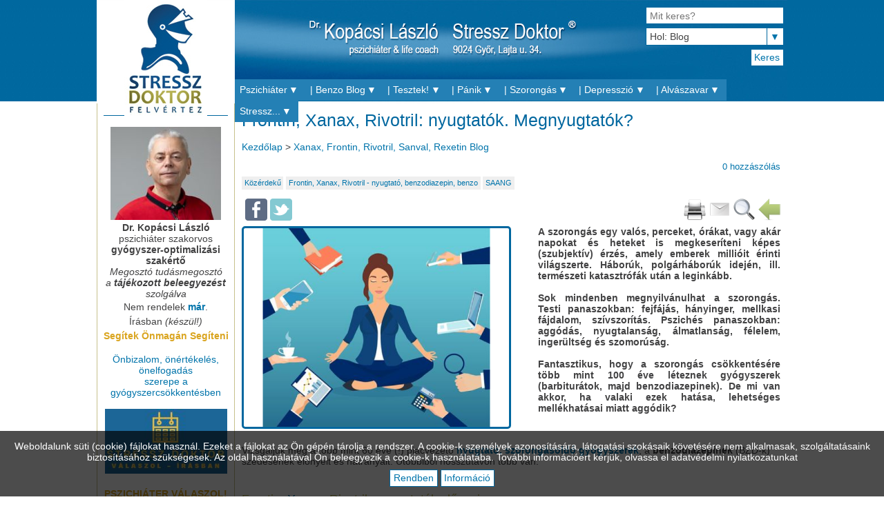

--- FILE ---
content_type: text/html; charset=UTF-8
request_url: https://stresszdoktor.hu/blog/szorongascsokkentok--megynyugtatok_20230303.html
body_size: 17860
content:
<!DOCTYPE html>
<html lang="hu" xml:lang="hu">

<head>
 <base href="https://stresszdoktor.hu/" />
 <meta http-equiv="Content-Type" content="text/html; charset=utf-8" />
 <title>Xanax, Frontin, Rivotril, Sanval, Rexetin Blog : Frontin, Xanax, Rivotril: nyugtatók. Megnyugtatók? -  Dr. Kopácsi pszichiáter szakorvos, nyugtató-, altató-, antidepresszáns-optimalizálás</title>
 <meta name="viewport" content="width=device-width, initial-scale=1.0, maximum-scale=1.0, user-scalable=no" />
 <meta name="Author" content="Stressz Doktor" />
 <meta name="Keywords" content="KözérdekűFrontin, Xanax, Rivotril - nyugtató, benzodiazepin, benzoSAANG,gyógyszerfüggőség, gyógyszer-elhagyás, Frontin, Xanax, nyugtató, altató, antidepresszáns, Rivotril" />
 <meta name="Description" content="Frontin, Xanax, Rivotril, szorongáscsökkentő, feszültségoldó, nyugtató, benzodiazepin" />
 <meta name="robots" content="index, follow" />
 <meta property="og:title" content="Xanax, Frontin, Rivotril, Sanval, Rexetin Blog : Frontin, Xanax, Rivotril: nyugtatók. Megnyugtatók? -  Dr. Kopácsi pszichiáter szakorvos, nyugtató-, altató-, antidepresszáns-optimalizálás" />
 <meta property="og:type" content="website" />
 <meta property="og:url" content="https://stresszdoktor.hu/blog/szorongascsokkentok--megynyugtatok_20230303.html" />
  <meta property="og:description" content="Frontin, Xanax, Rivotril, szorongáscsökkentő, feszültségoldó, nyugtató, benzodiazepin" /> 
 <meta name="DC.title" content="Pszichi&aacute;ter" />
 <meta name="google-site-verification" content="Kr8llSwTm35xeh1qBWzNKKtkTm9JrCCvdnd4_QxZBcU" />  <link rel="shortcut icon" href="https://stresszdoktor.hu/favicon.ico" />
  <style>
  #slideshow{height:435px;}
 </style>
 <script type="text/javascript" src="https://stresszdoktor.hu/inc/jquery/jquery.js" charset="utf-8"></script>
 <script type="text/javascript" src="https://stresszdoktor.hu/inc/clearbox/clearbox.js?dir=inc/clearbox&amp;lng=hu&amp;config=default"></script>
 <script type="text/javascript" src="https://stresszdoktor.hu/inc/videojs/video.js" charset="utf-8"></script> 
 <script type="text/javascript" src="https://stresszdoktor.hu/inc/jquery/jquery.galleria.js" charset="utf-8"></script>
 <link rel="stylesheet" href="https://stresszdoktor.hu/templates/default/site.css?be9f294054f1bd97f71a54ecca7c2fe0" type="text/css" media="all" />
 <link rel="stylesheet" href="https://stresszdoktor.hu/templates/default/site_unique.css?a39c8ef4fd6b28ddb3e68b39a255d49b" type="text/css" media="all" />
 <link rel="stylesheet" href="https://stresszdoktor.hu/templates/default/nivoslider/nivo_slider.css?61f43ee9d46eb3b5ab5fffacbb6a9922" type="text/css" media="screen" />
 <link rel="stylesheet" href="https://stresszdoktor.hu/templates/default/qtip/qtip.css?659fadd8a34cde4b179a594dba145a72" type="text/css" media="screen" />
 <link rel="stylesheet" href="https://stresszdoktor.hu/templates/default/videojs/videojs.css?" type="text/css" media="screen" />
  <script type="text/javascript" src="https://apis.google.com/js/platform.js" async defer>
  {lang: 'hu'}
 </script>
  <script type="text/javascript">
  videojs.options.flash.swf = "https://stresszdoktor.hu/inc/vidojs/video-js.swf";
  function CB_ExternalFunctionPageLoad() {
      return 1;
     }
  $(window).scroll(function() { if(!is_mobile() && ($(window).scrollTop() >= document.documentElement.clientHeight)) $('#site_top').fadeIn(); else $('#site_top').fadeOut(); });
 </script>
 <script type="text/javascript" async="true" defer="true">
    var head = document.getElementsByTagName("head")[0],
    protocol = document.location.protocol;
    scriptObj = document.createElement("script");
    scriptObj.setAttribute("type", "text/javascript");
    scriptObj.setAttribute("charset", "utf-8");
    scriptObj.setAttribute("async", true);
    scriptObj.setAttribute("src", protocol + "//front.optimonk.com/public/2445/js/preload.js");
    head.appendChild(scriptObj);
 </script>
</head>

<body class="main_body">
 <div id="fb-root"></div>
 <script>(function(d,s,id){var js,fjs=d.getElementsByTagName(s)[0];if(d.getElementById(id))return;js=d.createElement(s);js.id=id;js.src="//connect.facebook.net/hu_HU/sdk.js#xfbml=1&version=v2.3";fjs.parentNode.insertBefore(js, fjs);}(document,'script','facebook-jssdk'));</script>

 <div class="container">
  <div class="header">
   <a href="https://stresszdoktor.hu/" class="logo"><img src="https://stresszdoktor.hu/templates/default/images/main/logo.jpg" alt="Stressz Doktor" title="Stressz Doktor" /></a>
   <div class="head_data">
    <span class="name">Dr. Kopácsi László</span>
    <span class="prof">pszichiáter & life coach</span>
    <span class="addr">Győr</span>
    <span class="tel">30 286 20 97</span>
   </div>
   <div class="searcher">
    <form id="searchform" method="post" action="https://stresszdoktor.hu/blog/search/">
     <input id="blksrc" name="src" type="text" class="textinput inputl" value="" placeholder="Mit keres?" style="margin-bottom:5px;" />
     <select id="blksearchin" name="blksrcin" class="hs" onchange="$('#searchform').attr('action','https://stresszdoktor.hu/'+(this.value!='content'?this.value+'/':'')+'search/');">
      <option value="content">Hol: Tartalom</option>      <option value="blog" selected="selected">Hol: Blog</option>     </select>
     <div class="right" style="margin-top:5px;"><input id="blkdosearch" name="dosearch" type="submit" class="button" value="Keres" /></div>
    </form>
   </div>
   <div class="gwmmenubutton" onclick="$('#menu3').fadeToggle();"></div>  </div>
  <div class="main_menu">
   <div class="zone1">
   <div class="zone1_menu">
          <ul id="menu3" class="gwmenu menu_h">
<li id="menuitem681" class="menuitem zone1_menu0">
<a id="menulink681" class="menulink" href="https://stresszdoktor.hu/Oneletrajz.html" target="_self" style="z-index:55" onmouseover="ShowMenu(681,[681]);" onmouseout="HideMenu();" onclick="SetMenu(681);">Pszichiáter<span class="wmo"></span><span class="menuopener mo_hu" data-submenu="681"></span></a>
<ul id="submenu681" class="submenu zone1_submenu_hu" style="display:none; z-index:56" data-parent="681">
<li id="menuitem753" class="menuitem zone1_menu1">
<a id="menulink753" class="menulink" href="https://stresszdoktor.hu/Hiszekegy.html" target="_self" style="z-index:56" onmouseover="ShowMenu(753,[753,681]);" onmouseout="HideMenu();" onclick="SetMenu(753);">Hitvallásom</a>
</li><li id="menuitem752" class="menuitem zone1_menu1">
<a id="menulink752" class="menulink" href="https://stresszdoktor.hu/lelki-utravalo.html" target="_self" style="z-index:56" onmouseover="ShowMenu(752,[752,681]);" onmouseout="HideMenu();" onclick="SetMenu(752);">Lelki Útravaló</a>
</li><li id="menuitem678" class="menuitem zone1_menu1">
<a id="menulink678" class="menulink" href="https://stresszdoktor.hu/Skype-rendeles.html" target="_self" style="z-index:56" onmouseover="ShowMenu(678,[678,681]);" onmouseout="HideMenu();" onclick="SetMenu(678);">Teams | Meet konzultációk 1. -> 2.</a>
</li><li id="menuitem740" class="menuitem zone1_menu1">
<a id="menulink740" class="menulink" href="https://stresszdoktor.hu/Sonja-Lyubomirsky-Hogyan-legyunk-boldogok.html" target="_self" style="z-index:56" onmouseover="ShowMenu(740,[740,681]);" onmouseout="HideMenu();" onclick="SetMenu(740);">Könyv ajánlások</a>
</li><li id="menuitem744" class="menuitem zone1_menu1">
<a id="menulink744" class="menulink" href="https://stresszdoktor.hu/pszichologiai-pszichiatriai-es-addiktologiai-alapfogalmak.html" target="_self" style="z-index:56" onmouseover="ShowMenu(744,[744,681]);" onmouseout="HideMenu();" onclick="SetMenu(744);">Pszichológia - Pszichiátria - Addiktológia</a>
</li><li id="menuitem745" class="menuitem zone1_menu1">
<a id="menulink745" class="menulink" href="https://stresszdoktor.hu/alapfogalmak---gyermekkori-szorongasos-zavarok.html" target="_self" style="z-index:56" onmouseover="ShowMenu(745,[745,681]);" onmouseout="HideMenu();" onclick="SetMenu(745);">Gyermekkori szorongásos zavarok</a>
</li><li id="menuitem751" class="menuitem zone1_menu1">
<a id="menulink751" class="menulink" href="https://stresszdoktor.hu/gyermek--es-fiatalkoruak-koros-szerhasznalata-es-viselkedesi-addikcioi---alapfogalmak.html" target="_self" style="z-index:56" onmouseover="ShowMenu(751,[751,681]);" onmouseout="HideMenu();" onclick="SetMenu(751);">Gyermek- és fiatalkorúak kóros szerhasználata</a>
</li><li id="menuitem710" class="menuitem zone1_menu1">
<a id="menulink710" class="menulink" href="https://stresszdoktor.hu/nevess-tobbet.html" target="_self" style="z-index:56" onmouseover="ShowMenu(710,[710,681]);" onmouseout="HideMenu();" onclick="SetMenu(710);">Humorterápia I. --> IV.</a>
</li>
</ul>
</li><li id="menuitem640" class="menuitem zone1_menu0">
<a id="menulink640" class="menulink" href="https://stresszdoktor.hu/benzo_blog_bevezeto.html" target="_self" style="z-index:55" onmouseover="ShowMenu(640,[640]);" onmouseout="HideMenu();" onclick="SetMenu(640);">| Benzo Blog<span class="wmo"></span><span class="menuopener mo_hu" data-submenu="640"></span></a>
<ul id="submenu640" class="submenu zone1_submenu_hu" style="display:none; z-index:56" data-parent="640">
<li id="menuitem719" class="menuitem zone1_menu1">
<a id="menulink719" class="menulink" href="https://stresszdoktor.hu/blog/search/" target="_self" style="z-index:56" onmouseover="ShowMenu(719,[719,640]);" onmouseout="HideMenu();" onclick="SetMenu(719);">Benzo Blog gyorskereső címkékkel</a>
</li><li id="menuitem670" class="menuitem zone1_menu1">
<a id="menulink670" class="menulink" href="https://stresszdoktor.hu/blog/" target="_self" style="z-index:56" onmouseover="ShowMenu(670,[670,640]);" onmouseout="HideMenu();" onclick="SetMenu(670);">Benzo Blog kezdőlap</a>
</li><li id="menuitem707" class="menuitem zone1_menu1">
<a id="menulink707" class="menulink" href="https://stresszdoktor.hu/hozzaszokas_fugges_leszokas_help.html" target="_self" style="z-index:56" onmouseover="ShowMenu(707,[707,640]);" onmouseout="HideMenu();" onclick="SetMenu(707);">Gyógyszer-hozzászokás</a>
</li><li id="menuitem642" class="menuitem zone1_menu1">
<a id="menulink642" class="menulink" href="https://stresszdoktor.hu/BZD-k-Hazankban.html" target="_self" style="z-index:56" onmouseover="ShowMenu(642,[642,640]);" onmouseout="HideMenu();" onclick="SetMenu(642);">Szorongásoldók (BZD)</a>
</li><li id="menuitem641" class="menuitem zone1_menu1">
<a id="menulink641" class="menulink" href="https://stresszdoktor.hu/Gyogyszer-fuggoseg.html" target="_self" style="z-index:56" onmouseover="ShowMenu(641,[641,640]);" onmouseout="HideMenu();" onclick="SetMenu(641);">Benzodiazepin-függőség</a>
</li><li id="menuitem766" class="menuitem zone1_menu1">
<a id="menulink766" class="menulink" href="https://stresszdoktor.hu/Gyogyszer-fuggoseg-II.html" target="_self" style="z-index:56" onmouseover="ShowMenu(766,[766,640]);" onmouseout="HideMenu();" onclick="SetMenu(766);">Gyógyszerfüggőség</a>
</li><li id="menuitem685" class="menuitem zone1_menu1">
<a id="menulink685" class="menulink" href="https://stresszdoktor.hu/blog/Benzodiazepin-szedesi-kerdoiv.html" target="_self" style="z-index:56" onmouseover="ShowMenu(685,[685,640]);" onmouseout="HideMenu();" onclick="SetMenu(685);"># Nyugtató (BZD) szedési kérdőív #</a>
</li>
</ul>
</li><li id="menuitem245" class="menuitem zone1_menu0">
<a id="menulink245" class="menulink" href="Online_tesztek.html" target="_self" style="z-index:55" onmouseover="ShowMenu(245,[245]);" onmouseout="HideMenu();" onclick="SetMenu(245);">| Tesztek!<span class="wmo"></span><span class="menuopener mo_hu" data-submenu="245"></span></a>
<ul id="submenu245" class="submenu zone1_submenu_hu" style="display:none; z-index:56" data-parent="245">
<li id="menuitem720" class="menuitem zone1_menu1">
<a id="menulink720" class="menulink" href="https://stresszdoktor.hu/hozzaszokas_fugges_leszokas_help.html" target="_self" style="z-index:56" onmouseover="ShowMenu(720,[720,245]);" onmouseout="HideMenu();" onclick="SetMenu(720);">Nyugtató HELP SOS!</a>
</li><li id="menuitem764" class="menuitem zone1_menu1">
<a id="menulink764" class="menulink" href="https://stresszdoktor.hu/pszichiatriai-addiktologiai-szakmai-iranyelvek.html" target="_self" style="z-index:56" onmouseover="ShowMenu(764,[764,245]);" onmouseout="HideMenu();" onclick="SetMenu(764);">Szakmai Irányelvek!</a>
</li><li id="menuitem746" class="menuitem zone1_menu1">
<a id="menulink746" class="menulink" href="https://stresszdoktor.hu/blog/csak-semmi-panik---kepmas-magazin-megis-podcastja.html" target="_self" style="z-index:56" onmouseover="ShowMenu(746,[746,245]);" onmouseout="HideMenu();" onclick="SetMenu(746);">Képmás Magazin - "Mégis" podcastok</a>
</li>
</ul>
</li><li id="menuitem42" class="menuitem zone1_menu0">
<a id="menulink42" class="menulink" href="https://stresszdoktor.hu/test/Panikroham-panikbetegseg-panikzavar-panikattack.html" target="_self" style="z-index:55" onmouseover="ShowMenu(42,[42]);" onmouseout="HideMenu();" onclick="SetMenu(42);">| Pánik<span class="wmo"></span><span class="menuopener mo_hu" data-submenu="42"></span></a>
<ul id="submenu42" class="submenu zone1_submenu_hu" style="display:none; z-index:56" data-parent="42">
<li id="menuitem743" class="menuitem zone1_menu1">
<a id="menulink743" class="menulink" href="https://stresszdoktor.hu/a-gyogyithato-panikbetegseg.html" target="_self" style="z-index:56" onmouseover="ShowMenu(743,[743,42]);" onmouseout="HideMenu();" onclick="SetMenu(743);">A gyógyítható pánikbetegség</a>
</li><li id="menuitem580" class="menuitem zone1_menu1">
<a id="menulink580" class="menulink" href="https://stresszdoktor.hu/test/Agorafobia.html" target="_self" style="z-index:56" onmouseover="ShowMenu(580,[580,42]);" onmouseout="HideMenu();" onclick="SetMenu(580);">Agorafóbia teszt</a>
</li><li id="menuitem769" class="menuitem zone1_menu1">
<a id="menulink769" class="menulink" href="https://stresszdoktor.hu/blog/agorafobia-kisokos.html" target="_self" style="z-index:56" onmouseover="ShowMenu(769,[769,42]);" onmouseout="HideMenu();" onclick="SetMenu(769);">Agorafóbia Kisokos</a>
</li><li id="menuitem727" class="menuitem zone1_menu1">
<a id="menulink727" class="menulink" href="https://stresszdoktor.hu/kenyszerbetegseg---lundbeck-betegtajekoztato.html" target="_self" style="z-index:56" onmouseover="ShowMenu(727,[727,42]);" onmouseout="HideMenu();" onclick="SetMenu(727);">Kényszerbetegség</a>
</li><li id="menuitem591" class="menuitem zone1_menu1">
<a id="menulink591" class="menulink" href="https://stresszdoktor.hu/Gyogyszereles.html" target="_self" style="z-index:56" onmouseover="ShowMenu(591,[591,42]);" onmouseout="HideMenu();" onclick="SetMenu(591);">Gyógyszerelés</a>
</li>
</ul>
</li><li id="menuitem595" class="menuitem zone1_menu0">
<a id="menulink595" class="menulink" href="https://stresszdoktor.hu/BZD-k-Hazankban.html" target="_self" style="z-index:55" onmouseover="ShowMenu(595,[595]);" onmouseout="HideMenu();" onclick="SetMenu(595);">| Szorongás<span class="wmo"></span><span class="menuopener mo_hu" data-submenu="595"></span></a>
<ul id="submenu595" class="submenu zone1_submenu_hu" style="display:none; z-index:56" data-parent="595">
<li id="menuitem590" class="menuitem zone1_menu1">
<a id="menulink590" class="menulink" href="https://stresszdoktor.hu/Szorongascsokkentok.html" target="_self" style="z-index:56" onmouseover="ShowMenu(590,[590,595]);" onmouseout="HideMenu();" onclick="SetMenu(590);">Nyugtató, feszültségoldó</a>
</li><li id="menuitem736" class="menuitem zone1_menu1">
<a id="menulink736" class="menulink" href="https://stresszdoktor.hu/szorongasos-zavarok---richter-betegtajekoztato.html" target="_self" style="z-index:56" onmouseover="ShowMenu(736,[736,595]);" onmouseout="HideMenu();" onclick="SetMenu(736);">Szorongásos zavarok</a>
</li><li id="menuitem739" class="menuitem zone1_menu1">
<a id="menulink739" class="menulink" href="https://stresszdoktor.hu/szorongasos-zavar---otsz.html" target="_self" style="z-index:56" onmouseover="ShowMenu(739,[739,595]);" onmouseout="HideMenu();" onclick="SetMenu(739);">Szorongásos zavar</a>
</li><li id="menuitem749" class="menuitem zone1_menu1">
<a id="menulink749" class="menulink" href="https://stresszdoktor.hu/Szorongasos_zavarok_DSM_IV.html" target="_self" style="z-index:56" onmouseover="ShowMenu(749,[749,595]);" onmouseout="HideMenu();" onclick="SetMenu(749);">Szorongásos zavarok 1.<span class="wmo"></span><span class="menuopener mo_vr" data-submenu="749"></span></a>
<ul id="submenu749" class="submenu zone1_submenu_vr" style="display:none; z-index:57" data-parent="749">
<li id="menuitem750" class="menuitem zone1_menu2">
<a id="menulink750" class="menulink" href="https://stresszdoktor.hu/Szorongasos_zavarok_2_DSM_IV.html" target="_self" style="z-index:57" onmouseover="ShowMenu(750,[750,749,595]);" onmouseout="HideMenu();" onclick="SetMenu(750);">Szorongásos zavarok 2.</a>
</li>
</ul>
</li><li id="menuitem503" class="menuitem zone1_menu1">
<a id="menulink503" class="menulink" href="https://stresszdoktor.hu/test/Hipochondria-Teszt.html" target="_self" style="z-index:56" onmouseover="ShowMenu(503,[503,595]);" onmouseout="HideMenu();" onclick="SetMenu(503);">Hipochondria teszt</a>
</li><li id="menuitem598" class="menuitem zone1_menu1">
<a id="menulink598" class="menulink" href="https://stresszdoktor.hu/Szocialis_fobia_Roche.html" target="_self" style="z-index:56" onmouseover="ShowMenu(598,[598,595]);" onmouseout="HideMenu();" onclick="SetMenu(598);">Szociális fóbia<span class="wmo"></span><span class="menuopener mo_vr" data-submenu="598"></span></a>
<ul id="submenu598" class="submenu zone1_submenu_vr" style="display:none; z-index:57" data-parent="598">
<li id="menuitem596" class="menuitem zone1_menu2">
<a id="menulink596" class="menulink" href="https://stresszdoktor.hu/test/Szocialis-szorongas-szocialis-fobia-teszt.html" target="_self" style="z-index:57" onmouseover="ShowMenu(596,[596,598,595]);" onmouseout="HideMenu();" onclick="SetMenu(596);">Szociális fóbia teszt 1. </a>
</li><li id="menuitem597" class="menuitem zone1_menu2">
<a id="menulink597" class="menulink" href="https://stresszdoktor.hu/test/Szocialis-hatekonysag.html" target="_self" style="z-index:57" onmouseover="ShowMenu(597,[597,598,595]);" onmouseout="HideMenu();" onclick="SetMenu(597);">Szociális fóbia teszt 2. </a>
</li>
</ul>
</li><li id="menuitem599" class="menuitem zone1_menu1">
<a id="menulink599" class="menulink" href="https://stresszdoktor.hu/Szocialis_fobia.html" target="_self" style="z-index:56" onmouseover="ShowMenu(599,[599,595]);" onmouseout="HideMenu();" onclick="SetMenu(599);">Szociális fóbia cikkek</a>
</li><li id="menuitem514" class="menuitem zone1_menu1">
<a id="menulink514" class="menulink" href="https://stresszdoktor.hu/test/Tarsfuggoseg-Kodependencia.html" target="_self" style="z-index:56" onmouseover="ShowMenu(514,[514,595]);" onmouseout="HideMenu();" onclick="SetMenu(514);">Társfüggőség teszt</a>
</li><li id="menuitem618" class="menuitem zone1_menu1">
<a id="menulink618" class="menulink" href="https://stresszdoktor.hu/test/Szorongas-Onertekelo-Kerdoiv.html" target="_self" style="z-index:56" onmouseover="ShowMenu(618,[618,595]);" onmouseout="HideMenu();" onclick="SetMenu(618);">Szorongás kérdőív</a>
</li>
</ul>
</li><li id="menuitem229" class="menuitem zone1_menu0">
<a id="menulink229" class="menulink" href="https://stresszdoktor.hu/Szorongasos_depresszios_betegsegek.html" target="_self" style="z-index:55" onmouseover="ShowMenu(229,[229]);" onmouseout="HideMenu();" onclick="SetMenu(229);">| Depresszió<span class="wmo"></span><span class="menuopener mo_hu" data-submenu="229"></span></a>
<ul id="submenu229" class="submenu zone1_submenu_hu" style="display:none; z-index:56" data-parent="229">
<li id="menuitem774" class="menuitem zone1_menu1">
<a id="menulink774" class="menulink" href="https://stresszdoktor.hu/depresszio-nem-rosszkedv-otsz-online-betegtajekoztato.html" target="_self" style="z-index:56" onmouseover="ShowMenu(774,[774,229]);" onmouseout="HideMenu();" onclick="SetMenu(774);">A depresszió nem rosszkedv!</a>
</li><li id="menuitem742" class="menuitem zone1_menu1">
<a id="menulink742" class="menulink" href="https://stresszdoktor.hu/a-depresszio-felismerese-es-gyogyitasa---lundbeck-es-prof-w-poldinger.html" target="_self" style="z-index:56" onmouseover="ShowMenu(742,[742,229]);" onmouseout="HideMenu();" onclick="SetMenu(742);">A depresszió felismerése és gyógyítása</a>
</li><li id="menuitem721" class="menuitem zone1_menu1">
<a id="menulink721" class="menulink" href="https://stresszdoktor.hu/mi-az-a-major-depresszio.html" target="_self" style="z-index:56" onmouseover="ShowMenu(721,[721,229]);" onmouseout="HideMenu();" onclick="SetMenu(721);">Mi az a major depresszió?<span class="wmo"></span><span class="menuopener mo_vr" data-submenu="721"></span></a>
<ul id="submenu721" class="submenu zone1_submenu_vr" style="display:none; z-index:57" data-parent="721">
<li id="menuitem725" class="menuitem zone1_menu2">
<a id="menulink725" class="menulink" href="https://stresszdoktor.hu/a-depressziorol---lundbeck.html" target="_self" style="z-index:57" onmouseover="ShowMenu(725,[725,721,229]);" onmouseout="HideMenu();" onclick="SetMenu(725);">A depresszióról - Lundbeck</a>
</li><li id="menuitem726" class="menuitem zone1_menu2">
<a id="menulink726" class="menulink" href="https://stresszdoktor.hu/depresszio-a-valtozokorban.html" target="_self" style="z-index:57" onmouseover="ShowMenu(726,[726,721,229]);" onmouseout="HideMenu();" onclick="SetMenu(726);">Depresszió a változókorban</a>
</li><li id="menuitem737" class="menuitem zone1_menu2">
<a id="menulink737" class="menulink" href="https://stresszdoktor.hu/depresszio----otsz-.html" target="_self" style="z-index:57" onmouseover="ShowMenu(737,[737,721,229]);" onmouseout="HideMenu();" onclick="SetMenu(737);">Depresszió</a>
</li><li id="menuitem722" class="menuitem zone1_menu2">
<a id="menulink722" class="menulink" href="https://stresszdoktor.hu/noi-depresszio---lundbeck-betegtajekoztato.html" target="_self" style="z-index:57" onmouseover="ShowMenu(722,[722,721,229]);" onmouseout="HideMenu();" onclick="SetMenu(722);">Női depresszió</a>
</li><li id="menuitem733" class="menuitem zone1_menu2">
<a id="menulink733" class="menulink" href="https://stresszdoktor.hu/mi-a-disztimia---roche.html" target="_self" style="z-index:57" onmouseover="ShowMenu(733,[733,721,229]);" onmouseout="HideMenu();" onclick="SetMenu(733);">Mi a disztímia?</a>
</li><li id="menuitem723" class="menuitem zone1_menu2">
<a id="menulink723" class="menulink" href="https://stresszdoktor.hu/mi-a-larvalt-depresszio---ciba-betegtajekoztato.html" target="_self" style="z-index:57" onmouseover="ShowMenu(723,[723,721,229]);" onmouseout="HideMenu();" onclick="SetMenu(723);">Mi a larvált depresszió?</a>
</li><li id="menuitem724" class="menuitem zone1_menu2">
<a id="menulink724" class="menulink" href="https://stresszdoktor.hu/depresszio---organon-betegtajekoztato.html" target="_self" style="z-index:57" onmouseover="ShowMenu(724,[724,721,229]);" onmouseout="HideMenu();" onclick="SetMenu(724);">Depresszió 1.</a>
</li><li id="menuitem731" class="menuitem zone1_menu2">
<a id="menulink731" class="menulink" href="https://stresszdoktor.hu/depresszio---boehringer-lilly.html" target="_self" style="z-index:57" onmouseover="ShowMenu(731,[731,721,229]);" onmouseout="HideMenu();" onclick="SetMenu(731);">Depresszió 2.</a>
</li><li id="menuitem734" class="menuitem zone1_menu2">
<a id="menulink734" class="menulink" href="https://stresszdoktor.hu/depresszio---solvay-pharma.html" target="_self" style="z-index:57" onmouseover="ShowMenu(734,[734,721,229]);" onmouseout="HideMenu();" onclick="SetMenu(734);">Depresszió 3.</a>
</li><li id="menuitem729" class="menuitem zone1_menu2">
<a id="menulink729" class="menulink" href="https://stresszdoktor.hu/depresszio---richter-betegtajekoztato.html" target="_self" style="z-index:57" onmouseover="ShowMenu(729,[729,721,229]);" onmouseout="HideMenu();" onclick="SetMenu(729);">Depresszió 4.</a>
</li><li id="menuitem730" class="menuitem zone1_menu2">
<a id="menulink730" class="menulink" href="https://stresszdoktor.hu/depresszio---smithkline-beecham-ismerteto.html" target="_self" style="z-index:57" onmouseover="ShowMenu(730,[730,721,229]);" onmouseout="HideMenu();" onclick="SetMenu(730);">Depresszió 5.</a>
</li><li id="menuitem735" class="menuitem zone1_menu2">
<a id="menulink735" class="menulink" href="https://stresszdoktor.hu/depresszio-es-addikcio---roche.html" target="_self" style="z-index:57" onmouseover="ShowMenu(735,[735,721,229]);" onmouseout="HideMenu();" onclick="SetMenu(735);">Depresszió és addikció</a>
</li><li id="menuitem728" class="menuitem zone1_menu2">
<a id="menulink728" class="menulink" href="https://stresszdoktor.hu/valtozokori-hangulatzavarok---orvostudomanyi-szemle-betegtajekoztato.html" target="_self" style="z-index:57" onmouseover="ShowMenu(728,[728,721,229]);" onmouseout="HideMenu();" onclick="SetMenu(728);">Változókori hangulatzavarok</a>
</li><li id="menuitem738" class="menuitem zone1_menu2">
<a id="menulink738" class="menulink" href="https://stresszdoktor.hu/a-depresszio-nem-csak-a-hangulatot-erinti-otsz.html" target="_self" style="z-index:57" onmouseover="ShowMenu(738,[738,721,229]);" onmouseout="HideMenu();" onclick="SetMenu(738);">A depresszió nem csak a hangulatot érinti</a>
</li><li id="menuitem732" class="menuitem zone1_menu2">
<a id="menulink732" class="menulink" href="https://stresszdoktor.hu/mi-az-a-major-depresszio---roche.html" target="_self" style="z-index:57" onmouseover="ShowMenu(732,[732,721,229]);" onmouseout="HideMenu();" onclick="SetMenu(732);">Mi az a major depresszió?</a>
</li>
</ul>
</li><li id="menuitem586" class="menuitem zone1_menu1">
<a id="menulink586" class="menulink" href="https://stresszdoktor.hu/Antidepresszansok-I.html" target="_self" style="z-index:56" onmouseover="ShowMenu(586,[586,229]);" onmouseout="HideMenu();" onclick="SetMenu(586);">Antidepresszánsok 1.</a>
</li><li id="menuitem587" class="menuitem zone1_menu1">
<a id="menulink587" class="menulink" href="https://stresszdoktor.hu/Antidepresszansok-II.html" target="_self" style="z-index:56" onmouseover="ShowMenu(587,[587,229]);" onmouseout="HideMenu();" onclick="SetMenu(587);">Antidepresszánsok 2.</a>
</li><li id="menuitem588" class="menuitem zone1_menu1">
<a id="menulink588" class="menulink" href="https://stresszdoktor.hu/Antidepresszansok-III.html" target="_self" style="z-index:56" onmouseover="ShowMenu(588,[588,229]);" onmouseout="HideMenu();" onclick="SetMenu(588);">Antidepresszánsok 3.</a>
</li><li id="menuitem573" class="menuitem zone1_menu1">
<a id="menulink573" class="menulink" href="https://stresszdoktor.hu/test/Beck-fele-roviditett-depresszio-kerdoiv.html" target="_self" style="z-index:56" onmouseover="ShowMenu(573,[573,229]);" onmouseout="HideMenu();" onclick="SetMenu(573);">Depresszió teszt 1.</a>
</li><li id="menuitem574" class="menuitem zone1_menu1">
<a id="menulink574" class="menulink" href="https://stresszdoktor.hu/test/Depresszio-kerdoiv-1.html" target="_self" style="z-index:56" onmouseover="ShowMenu(574,[574,229]);" onmouseout="HideMenu();" onclick="SetMenu(574);">Depresszió teszt 2.</a>
</li><li id="menuitem575" class="menuitem zone1_menu1">
<a id="menulink575" class="menulink" href="https://stresszdoktor.hu/test/Depresszio-kerdoiv-2.html" target="_self" style="z-index:56" onmouseover="ShowMenu(575,[575,229]);" onmouseout="HideMenu();" onclick="SetMenu(575);">Depresszió teszt 3.</a>
</li><li id="menuitem616" class="menuitem zone1_menu1">
<a id="menulink616" class="menulink" href="https://stresszdoktor.hu/test/Optimista-Pesszimista.html" target="_self" style="z-index:56" onmouseover="ShowMenu(616,[616,229]);" onmouseout="HideMenu();" onclick="SetMenu(616);">Pesszimista?</a>
</li><li id="menuitem775" class="menuitem zone1_menu1">
<a id="menulink775" class="menulink" href="https://stresszdoktor.hu/a-major-unipolaris-depressziv-zavar---egeszsegugyi-szakmai-iranyelv-1-reszlet.html" target="_self" style="z-index:56" onmouseover="ShowMenu(775,[775,229]);" onmouseout="HideMenu();" onclick="SetMenu(775);">DEPRESSZIÓ - Pszichiátriai szakmai irányelv</a>
</li><li id="menuitem577" class="menuitem zone1_menu1">
<a id="menulink577" class="menulink" href="https://stresszdoktor.hu/test/Depresszio-Kviz.html" target="_self" style="z-index:56" onmouseover="ShowMenu(577,[577,229]);" onmouseout="HideMenu();" onclick="SetMenu(577);">Depresszió kvíz</a>
</li><li id="menuitem748" class="menuitem zone1_menu1">
<a id="menulink748" class="menulink" href="https://stresszdoktor.hu/Hangulatzavarok_Nyitolap.html" target="_self" style="z-index:56" onmouseover="ShowMenu(748,[748,229]);" onmouseout="HideMenu();" onclick="SetMenu(748);">Hangulatzavarok</a>
</li><li id="menuitem741" class="menuitem zone1_menu1">
<a id="menulink741" class="menulink" href="https://stresszdoktor.hu/bipolaris-hangulatzavar---desitin.html" target="_self" style="z-index:56" onmouseover="ShowMenu(741,[741,229]);" onmouseout="HideMenu();" onclick="SetMenu(741);">Bipoláris hangulatzavar</a>
</li>
</ul>
</li><li id="menuitem578" class="menuitem zone1_menu0">
<a id="menulink578" class="menulink" href="https://stresszdoktor.hu/blog/gyogyszermentes-otletek-a-jo-alvashoz-_20210405.html" target="_self" style="z-index:55" onmouseover="ShowMenu(578,[578]);" onmouseout="HideMenu();" onclick="SetMenu(578);">| Alvászavar<span class="wmo"></span><span class="menuopener mo_hu" data-submenu="578"></span></a>
<ul id="submenu578" class="submenu zone1_submenu_hu" style="display:none; z-index:56" data-parent="578">
<li id="menuitem581" class="menuitem zone1_menu1">
<a id="menulink581" class="menulink" href="https://stresszdoktor.hu/test/Alvaszavar.html" target="_self" style="z-index:56" onmouseover="ShowMenu(581,[581,578]);" onmouseout="HideMenu();" onclick="SetMenu(581);">Alvászavar teszt</a>
</li><li id="menuitem768" class="menuitem zone1_menu1">
<a id="menulink768" class="menulink" href="https://stresszdoktor.hu/gyogyszermentes-alvasjavito-alternativak.html" target="_self" style="z-index:56" onmouseover="ShowMenu(768,[768,578]);" onmouseout="HideMenu();" onclick="SetMenu(768);">Altatómentes, alvásjavító tippek</a>
</li><li id="menuitem770" class="menuitem zone1_menu1">
<a id="menulink770" class="menulink" href="https://stresszdoktor.hu/blog/alvaszavar-tenni-vagy-nem-tenni-az-itt-a-kerdes.html" target="_self" style="z-index:56" onmouseover="ShowMenu(770,[770,578]);" onmouseout="HideMenu();" onclick="SetMenu(770);">Tenni vagy nem tenni...</a>
</li><li id="menuitem706" class="menuitem zone1_menu1">
<a id="menulink706" class="menulink" href="https://stresszdoktor.hu/test/nappali-aluszekonysag-kerdoiv.html" target="_self" style="z-index:56" onmouseover="ShowMenu(706,[706,578]);" onmouseout="HideMenu();" onclick="SetMenu(706);">Nappali Aluszékonyság Kérdőív</a>
</li><li id="menuitem747" class="menuitem zone1_menu1">
<a id="menulink747" class="menulink" href="https://stresszdoktor.hu/Alvasi_zavarok.html" target="_self" style="z-index:56" onmouseover="ShowMenu(747,[747,578]);" onmouseout="HideMenu();" onclick="SetMenu(747);">Alvási zavarok</a>
</li><li id="menuitem772" class="menuitem zone1_menu1">
<a id="menulink772" class="menulink" href="https://stresszdoktor.hu/blog/Rendeloben-kerdeztek-rebound-inszomnia.html" target="_self" style="z-index:56" onmouseover="ShowMenu(772,[772,578]);" onmouseout="HideMenu();" onclick="SetMenu(772);">Alvászavart altatók elhagyásától</a>
</li><li id="menuitem771" class="menuitem zone1_menu1">
<a id="menulink771" class="menulink" href="https://stresszdoktor.hu/blog/alvaszavar-parkinson-korban-parkinsonos-alvaszavar.html" target="_self" style="z-index:56" onmouseover="ShowMenu(771,[771,578]);" onmouseout="HideMenu();" onclick="SetMenu(771);">Alvászavar Parkinson-kórban</a>
</li><li id="menuitem674" class="menuitem zone1_menu1">
<a id="menulink674" class="menulink" href="https://stresszdoktor.hu/altatok-benzok-es-z-szerek.html" target="_self" style="z-index:56" onmouseover="ShowMenu(674,[674,578]);" onmouseout="HideMenu();" onclick="SetMenu(674);">Altatók, altatószerek (BZD+Z-szer)</a>
</li>
</ul>
</li><li id="menuitem530" class="menuitem zone1_menu0">
<a id="menulink530" class="menulink" href="https://stresszdoktor.hu/Stresszkezeles.html" target="_self" style="z-index:55" onmouseover="ShowMenu(530,[530]);" onmouseout="HideMenu();" onclick="SetMenu(530);">Stressz...<span class="wmo"></span><span class="menuopener mo_hu" data-submenu="530"></span></a>
<ul id="submenu530" class="submenu zone1_submenu_hu" style="display:none; z-index:56" data-parent="530">
<li id="menuitem714" class="menuitem zone1_menu1">
<a id="menulink714" class="menulink" href="https://stresszdoktor.hu/Akut_stresszreakcio.html" target="_self" style="z-index:56" onmouseover="ShowMenu(714,[714,530]);" onmouseout="HideMenu();" onclick="SetMenu(714);">Stresszreakciók</a>
</li><li id="menuitem621" class="menuitem zone1_menu1">
<a id="menulink621" class="menulink" href="https://stresszdoktor.hu/Stresszkezeles-stresszoldo-praktikak.html" target="_self" style="z-index:56" onmouseover="ShowMenu(621,[621,530]);" onmouseout="HideMenu();" onclick="SetMenu(621);">Stresszoldó praktikák</a>
</li><li id="menuitem569" class="menuitem zone1_menu1">
<a id="menulink569" class="menulink" href="https://stresszdoktor.hu/test/Kieges-Burnout-Teszt.html" target="_self" style="z-index:56" onmouseover="ShowMenu(569,[569,530]);" onmouseout="HideMenu();" onclick="SetMenu(569);">Kiégés | Burnout</a>
</li><li id="menuitem615" class="menuitem zone1_menu1">
<a id="menulink615" class="menulink" href="https://stresszdoktor.hu/test/Csalad-Munkahely-Egyensuly-Teszt.html" target="_self" style="z-index:56" onmouseover="ShowMenu(615,[615,530]);" onmouseout="HideMenu();" onclick="SetMenu(615);">Work-Life balance</a>
</li><li id="menuitem617" class="menuitem zone1_menu1">
<a id="menulink617" class="menulink" href="https://stresszdoktor.hu/test/Onertekeles-kerdoiv.html" target="_self" style="z-index:56" onmouseover="ShowMenu(617,[617,530]);" onmouseout="HideMenu();" onclick="SetMenu(617);">Önértékelési teszt</a>
</li><li id="menuitem571" class="menuitem zone1_menu1">
<a id="menulink571" class="menulink" href="https://stresszdoktor.hu/test/Distressz-kerdoiv.html" target="_self" style="z-index:56" onmouseover="ShowMenu(571,[571,530]);" onmouseout="HideMenu();" onclick="SetMenu(571);">Distressz kérdőív</a>
</li><li id="menuitem559" class="menuitem zone1_menu1">
<a id="menulink559" class="menulink" href="https://stresszdoktor.hu/Otthonapolas_stressze.html" target="_self" style="z-index:56" onmouseover="ShowMenu(559,[559,530]);" onmouseout="HideMenu();" onclick="SetMenu(559);">Otthonápolás stressze</a>
</li><li id="menuitem563" class="menuitem zone1_menu1">
<a id="menulink563" class="menulink" href="https://stresszdoktor.hu/Munkahelyi_stressz.html" target="_self" style="z-index:56" onmouseover="ShowMenu(563,[563,530]);" onmouseout="HideMenu();" onclick="SetMenu(563);">Munkahelyi stressz</a>
</li><li id="menuitem564" class="menuitem zone1_menu1">
<a id="menulink564" class="menulink" href="https://stresszdoktor.hu/Iskolai_stressz.html" target="_self" style="z-index:56" onmouseover="ShowMenu(564,[564,530]);" onmouseout="HideMenu();" onclick="SetMenu(564);">Iskolai stressz</a>
</li><li id="menuitem561" class="menuitem zone1_menu1">
<a id="menulink561" class="menulink" href="https://stresszdoktor.hu/Stresszproblema.html" target="_self" style="z-index:56" onmouseover="ShowMenu(561,[561,530]);" onmouseout="HideMenu();" onclick="SetMenu(561);">Cikkek a stresszről</a>
</li><li id="menuitem773" class="menuitem zone1_menu1">
<a id="menulink773" class="menulink" href="https://stresszdoktor.hu/stresszcsokkentes-adaptogen-novenyekkel-1.html" target="_self" style="z-index:56" onmouseover="ShowMenu(773,[773,530]);" onmouseout="HideMenu();" onclick="SetMenu(773);">Stresszcsökkentés adaptogénekkel 1-2</a>
</li>
</ul>
</li></ul>
               </div>
   </div>
  </div>
  <div class="wrapright">
   <div class="main_zone">
   <div class="zone3">
   <h1>Frontin, Xanax, Rivotril: nyugtatók. Megnyugtatók?</h1>   <div class="zone3_dynamic">
                         <br class="clear" />
<div class="navibar"><div class="navitext"><a class="navilink" href="https://stresszdoktor.hu/">Kezdőlap</a>
 &gt; <a class="navilink" href="https://stresszdoktor.hu/blog/">Xanax, Frontin, Rivotril, Sanval, Rexetin Blog</a>
</div></div>
<div class="infobar">
   <span class="info fright"><a href="#comments">0 hozzászólás</a></span>
   <br class="clear" />
   <div class="taglist"><a href="https://stresszdoktor.hu/blog/search/?tag=21">Közérdekű</a><a href="https://stresszdoktor.hu/blog/search/?tag=84">Frontin, Xanax, Rivotril - nyugtató, benzodiazepin, benzo</a><a href="https://stresszdoktor.hu/blog/search/?tag=129">SAANG</a><br class="clear" /></div>
 </div>
<div id="actionbar_inner" class="nodisplay"></div>



<div class="article blog">
   <span class="image"><img src="https://stresszdoktor.hu/image/blog/600x450/fixed/451.jpg" alt="Frontin, Xanax, Rivotril: nyugtatók. Megnyugtatók?" /></span>
   <span class="intro">A szorongás egy valós, perceket, órákat, vagy akár napokat és heteket is megkeseríteni képes (szubjektív) érzés, amely emberek millióit érinti világszerte. Háborúk, polgárháborúk idején, ill. természeti katasztrófák után a leginkább.<br />
<br />
Sok mindenben megnyilvánulhat a szorongás. Testi panaszokban: fejfájás, hányinger, mellkasi fájdalom, szívszorítás. Pszichés panaszokban: aggódás, nyugtalanság, álmatlanság, félelem, ingerültség és szomorúság. <br />
<br />
Fantasztikus, hogy a szorongás csökkentésére több mint 100 éve léteznek gyógyszerek (barbiturátok, majd benzodiazepinek). De mi van akkor, ha valaki ezek hatása, lehetséges mellékhatásai miatt aggódik? <br />
</span>
 <br class="clear" /><br />
 <span class="text">Vizsg&aacute;ljuk meg a t&ouml;bb mint 60 &eacute;ve (!) piacvezető <a href="https://stresszdoktor.hu/Szorongascsokkentok.html"><strong>nyugtat&oacute;, szorong&aacute;sold&oacute; gy&oacute;gyszerek</strong></a>, a <strong>benzodiazepinek </strong>(BZD-k) szed&eacute;s&eacute;nek előnyeit &eacute;s h&aacute;tr&aacute;nyait. Ut&oacute;bbib&oacute;l hossz&uacute;t&aacute;von t&ouml;bb van.<br />
&nbsp;
<h2><br />
Frontin, <a href="https://stresszdoktor.hu/xanax---202111.html">Xanax</a>, Rivotril&hellip; nyugtat&oacute;k előnyei</h2>
<br />
A <strong>szorong&aacute;s elleni gy&oacute;gyszerek</strong>, <strong>fesz&uuml;lts&eacute;gcs&ouml;kkentők </strong><u>alkalmi</u> szed&eacute;s&eacute;nek legnagyobb előnye, hogy minden pszichoter&aacute;pi&aacute;s seg&iacute;ts&eacute;gn&eacute;l, a <strong>kognit&iacute;v viselked&eacute;ster&aacute;pi&aacute;n&aacute;l </strong>(CBT) is gyorsabban, ugyanakkor sokkal <strong>felsz&iacute;nesebben </strong>&eacute;s <strong>r&ouml;videbb ideig </strong>cs&ouml;kkentik a <strong>stressz</strong>-szintet.<br />
<br />
Ez&aacute;ltal megk&ouml;nny&iacute;thetn&eacute;k a stresszt kiv&aacute;lt&oacute; neh&eacute;z helyzetek (stresszorok) kezel&eacute;s&eacute;t.
<div style="margin-left: 40px;"><br />
&bdquo;-hetn&eacute;k&rdquo;, mert a panaszok m&uacute;lt&aacute;val a gy&oacute;gyszerezők sokas&aacute;ga m&aacute;r nem t&ouml;rődik a szorong&aacute;s&aacute;t kiv&aacute;lt&oacute; probl&eacute;ma helyzetek megold&aacute;s&aacute;val. A gyors &quot;tűzolt&aacute;s&quot;, a &quot;boldog b&eacute;keidők&quot; csal&oacute;ka &aacute;br&aacute;ndja elveszi ettől a motiv&aacute;ci&oacute;j&aacute;t s a val&oacute;di megold&aacute;s elmarad.<br />
<br />
Ez&eacute;rt azt&aacute;n csak amolyan &bdquo;nemt&ouml;rőd&ouml;m&rdquo; tablettak&eacute;nt szedi a benzokat &eacute;s mindent hagy a r&eacute;giben...</div>
<br />
Igen &aacute;m, de ez esetben, mag&aacute;t&oacute;l ugyan&uacute;gy nem old&oacute;dik meg a kiv&aacute;lt&oacute; &eacute;s ki&aacute;lt&oacute; ok, ahogy kor&aacute;bban sem, teh&aacute;t nem v&aacute;lik okafogyott&aacute; a rendszeres, kr&oacute;nikus frontinoz&aacute;s, xanaxoz&aacute;s, ill. rivotrilez&eacute;s. Ez viszont a legt&ouml;bbsz&ouml;r p&aacute;r h&eacute;ten-h&oacute;napon bel&uuml;l: <strong>gy&oacute;gyszer toleranci&aacute;hoz</strong>, <strong>lelki </strong>&eacute;s <strong>testi f&uuml;ggős&eacute;ghez</strong>, majd esetleg <strong>gy&oacute;gyszer dependenci&aacute;hoz </strong>vezet.

<div style="margin-left: 40px;"><br />
Nyilv&aacute;n feltűnt Kedves Olvas&oacute;, hogy ezek (BZD tolerancia stb.) m&aacute;r nem a <strong>benzo</strong>k<strong> </strong>j&oacute;t&eacute;kony hat&aacute;sai k&ouml;z&eacute; tartoznak. Azonban itt volt a leglogikusabb utalni r&aacute;juk.</div>
<br />
A legt&ouml;bb szorong&aacute;sra fel&iacute;rt benzodiazepin gyorsan jut &aacute;t a v&eacute;r-agy g&aacute;ton, azt&aacute;n el&ouml;nti az agy műk&ouml;d&eacute;s&eacute;t elnyom&oacute;, f&eacute;kező GABAerg neuronokat. Ez&eacute;rt hatnak gyorsan.<br />
<br />
Ak&aacute;r m&aacute;r negyed-f&eacute;l-egy-k&eacute;t &oacute;r&aacute;val bev&eacute;tel&uuml;k ut&aacute;n elkezdheti a <strong>gy&oacute;gyszerezett </strong>&eacute;s az <strong>&ouml;ngy&oacute;gyszerező </strong>&eacute;rezni a k&eacute;miai megk&ouml;nnyebb&uuml;l&eacute;st. Amennyiben szerencs&eacute;je van... &eacute;s nem az <strong>adverz benzodiazepin hat&aacute;sok </strong>j&ouml;nnek n&aacute;la elő.<br />
&nbsp;
<h2><br />
Frontin, Xanax, Rivotril&hellip; nyugtat&oacute;k h&aacute;tr&aacute;nyai</h2>
<br />
Term&eacute;szetesen a <strong>szorong&aacute;s elleni gy&oacute;gyszeres kezel&eacute;snek </strong>is vannak h&aacute;tr&aacute;nyai. Az egyik legfontosabb az, hogy <strong>gyors jutalmaz&oacute;-hat&aacute;suk </strong>(dopamin) miatt &bdquo;szok&aacute;s-k&eacute;pzők&rdquo;, <strong>hozz&aacute;szok&aacute;st </strong>alak&iacute;thatnak ki. Elősz&ouml;r az agyunk v&eacute;dekez&eacute;se (!) kapcs&aacute;n (<strong>neuroadapt&aacute;ci&oacute;</strong>) cs&ouml;kken a hat&eacute;konys&aacute;guk.<br />
<br />
Mintha &bdquo;baromi&rdquo; dr&aacute;g&aacute;n venn&eacute;l egy &quot;400 LE-ős vad&aacute;llat&quot; Merc&eacute;deszt, ami n&eacute;h&aacute;ny h&eacute;t-h&oacute;nap haszn&aacute;lat alatt, azaz viharos gyorsas&aacute;ggal Trabantt&aacute; szel&iacute;d&uuml;l&hellip; Hi&aacute;ba nyomod t&ouml;vig a g&aacute;zt! M&iacute;g Merc&eacute;desz volt, p&ouml;ccint&eacute;sre is jobban reag&aacute;lt.
<div><br />
Csak a gy&oacute;gyszergy&aacute;raknak j&oacute; &uuml;zlet a gy&oacute;gyszerf&uuml;ggős&eacute;g...<br />
<br />
Mert idővel - akarva-akaratlan - <strong>jatrog&eacute;n benzodiazepin f&uuml;ggőv&eacute; </strong>v&aacute;lhat a gyan&uacute;tlan (!) j&oacute;hiszemű, &eacute;s ekkor m&aacute;r bizony r&ouml;g&ouml;sebb &uacute;ton lehet abbahagyni.<br />
&nbsp;</div>

<h3><br />
Kapcsol&oacute;d&oacute; Benzo Blog bejegyz&eacute;sek:</h3>

<p><strong>Nyugtat&oacute; &eacute;s altat&oacute; szed&eacute;si t&eacute;vhitek (2016)</strong></p>

<p style="margin-left: 40px;"><strong>1. t&eacute;vhit</strong>: <a href="https://stresszdoktor.hu/blog/A-9-leggyakoribb-mitosz-a-benzodiazepin-fuggosegrol.html">A BZD-f&uuml;ggős&eacute;g kialakul&aacute;s&aacute;&eacute;rt mindenki maga felel</a><br />
<strong>2. t&eacute;vhit</strong>: <a href="https://stresszdoktor.hu/blog/nyugtato-es-altato-szedesi-tevhitek-92.html">A hat&oacute;s&aacute;gilag enged&eacute;lyezett, receptre kaphat&oacute; nyugtat&oacute;k &eacute;s altat&oacute;k szed&eacute;se teljesen biztons&aacute;gos. Nem okoznak f&uuml;ggős&eacute;get. Csak az illeg&aacute;lis pszichoakt&iacute;v szerekkel kell vigy&aacute;zni</a><br />
<strong>3. t&eacute;vhit</strong>: <a href="https://stresszdoktor.hu/blog/nyugtato-es-altato-szedesi-tevhitek-93.html">A k&uuml;l&ouml;nb&ouml;ző &quot;nyugtat&oacute;k&quot; (szorong&aacute;scs&ouml;kkentők) &eacute;s altat&oacute;k egy&uuml;ttes alkalmaz&aacute;sa, a benzo-komb&oacute; vesz&eacute;lytelen</a><br />
<strong>4. t&eacute;vhit</strong>: <a href="https://stresszdoktor.hu/blog/nyugtato-es-altato-szedesi-tevhitek-94.html">Nincs ki&uacute;t a benzodiazepin-f&uuml;ggős&eacute;g csapd&aacute;j&aacute;b&oacute;l</a><br />
<strong>5. t&eacute;vhit</strong>: <a href="https://stresszdoktor.hu/blog/nyugtato-es-altato-szedesi-tevhitek-95.html">&Aacute;llapotos nők is gond n&eacute;lk&uuml;l szedhetnek BZD-t&iacute;pus&uacute; nyugtat&oacute;t &eacute;s/vagy altat&oacute;t</a><br />
<strong>6. t&eacute;vhit</strong>: <a href="https://stresszdoktor.hu/blog/nyugtato-es-altato-szedesi-tevhitek-96.html">A BZD-f&uuml;ggők, ak&aacute;r a drogf&uuml;ggők, j&oacute;r&eacute;szt fiatal f&eacute;rfiak</a><br />
<strong>7. t&eacute;vhit</strong>: <a href="https://stresszdoktor.hu/blog/nyugtato-es-altato-szedesi-tevhitek-97.html">A &quot;m&eacute;regtelen&iacute;t&eacute;st&quot; k&ouml;vetően az agy gyorsan helyrebillen eredeti, eg&eacute;szs&eacute;ges &aacute;llapot&aacute;ba</a><br />
<strong>8. t&eacute;vhit</strong>: <a href="https://stresszdoktor.hu/blog/nyugtato-es-altato-szedesi-tevhitek-98.html">A g&eacute;pj&aacute;rmű-vezet&eacute;si k&eacute;pess&eacute;get nem korl&aacute;tozhatj&aacute;k a benzodiazepinek</a><br />
<strong>9. t&eacute;vhit</strong>: <a href="https://stresszdoktor.hu/blog/nyugtato-es-altato-szedesi-tevhitek-99.html">Az ember időben meg&eacute;rzi a benzodiazepin (szorong&aacute;sold&oacute;, altat&oacute;) f&uuml;ggős&eacute;g&eacute;t.</a></p>

<p><br />
<a href="https://stresszdoktor.hu/hozzaszokas_fugges_leszokas_help.html"><strong>Gy&oacute;gyszer-hozz&aacute;szok&aacute;s, gy&oacute;gyszerf&uuml;ggős&eacute;g, gy&oacute;gyszer leszok&aacute;s</strong></a></p>

<p></p>

<h2><br />
Mennyire lesz k&ouml;nnyű vagy neh&eacute;z &bdquo;lej&ouml;nni&rdquo; a nyugtat&oacute;kr&oacute;l?</h2>
<br />
Előzetesen sajnos <strong><span style="color:#FF0000;">MEGJ&Oacute;SOLHATATLAN</span></strong>. Testi-lelki-szoci&aacute;lis-spiritu&aacute;lis &eacute;s anyagi l&eacute;t&uuml;nk oly sok zege-zuga befoly&aacute;solja:<br />
&nbsp;
<div style="margin-left: 40px;"><span style="color:#DAA520;">&diams; </span>genetika (farmakogenetika, temperamentum stb.)<br />
<span style="color:#DAA520;">&diams; </span>szoci&aacute;lis (modell) tanul&aacute;s (gyermekkori szocializ&aacute;ci&oacute;)<br />
<span style="color:#DAA520;">&diams; </span>tanults&aacute;g<br />
<span style="color:#DAA520;">&diams; </span>szoci&aacute;lis helyzet, anyagi kond&iacute;ci&oacute;k<br />
<span style="color:#DAA520;">&diams; </span>&eacute;rt&eacute;krend<br />
<span style="color:#DAA520;">&diams; </span>nem-gy&oacute;gyszeres stresszcs&ouml;kkent&eacute;si m&oacute;dszerek ismerete, v. el&eacute;rhetős&eacute;ge<br />
<span style="color:#DAA520;">&diams; </span>&eacute;letm&oacute;d (testmozg&aacute;s, hobbik stb.)<br />
<span style="color:#DAA520;">&diams; </span>t&aacute;pl&aacute;lkoz&aacute;s<br />
<span style="color:#DAA520;">&diams; </span>testi-lelki eg&eacute;szs&eacute;g<br />
<span style="color:#DAA520;">&diams; </span>vall&aacute;soss&aacute;g<br />
<span style="color:#DAA520;">&diams; </span>&ouml;n&eacute;rt&eacute;kel&eacute;s<br />
<span style="color:#DAA520;">&diams; </span>&ouml;nbizalom<br />
<span style="color:#DAA520;">&diams; </span>gondolkod&aacute;si st&iacute;lus<br />
<span style="color:#DAA520;">&diams; </span>konfliktuskezel&eacute;s<br />
<span style="color:#DAA520;">&diams; </span>probl&eacute;mamegold&aacute;s<br />
<span style="color:#DAA520;">&diams; </span>c&eacute;lkitűz&eacute;s<br />
<span style="color:#DAA520;">&diams; </span>időmenedzsel&eacute;s<br />
<span style="color:#DAA520;"><span style="color:#DAA520;">&diams;</span> </span>rangsorol&aacute;s<br />
<span style="color:#DAA520;">&diams; </span>asszertivit&aacute;s<br />
<span style="color:#DAA520;">&diams; </span>alv&aacute;s<br />
<span style="color:#DAA520;">&diams; </span>NEM-et mond&aacute;s<br />
<span style="color:#DAA520;">&diams; </span>seg&iacute;tő kapcsolatok<br />
<span style="color:#DAA520;">&diams; </span>k&uuml;lső stresszorok (munkahelyi-, csal&aacute;di-, p&eacute;nz&uuml;gyi-, eg&eacute;szs&eacute;g&uuml;gyi-stresszorok)<br />
<span style="color:#DAA520;">&diams; </span><strong>belső stresszorok </strong>(SAANG-ok, kognit&iacute;v disztorzi&oacute;k, rumin&aacute;ci&oacute; stb.)<br />
<span style="color:#DAA520;">&diams; </span>stressz kezel&eacute;si (megk&uuml;zd&eacute;si, koping) tud&aacute;s &eacute;s gyakorlat<br />
<span style="color:#DAA520;">&diams; </span>&uacute;j megold&aacute;sokra nyitotts&aacute;g (rugalmass&aacute;g, reziliencia)<br />
<span style="color:#DAA520;">&diams; </span>mindset (nyitott v. z&aacute;rt)<br />
<span style="color:#DAA520;">&diams; </span>gy&oacute;gyszerhat&oacute;anyag<br />
<span style="color:#DAA520;">&diams; </span>bevett napi d&oacute;zis<br />
<span style="color:#DAA520;">&diams; </span>gy&oacute;gyszerez&eacute;ssel elt&ouml;lt&ouml;tt idő<br />
<span style="color:#DAA520;">&diams; </span>el&eacute;rhetős&eacute;g (l. a <a href="https://stresszdoktor.hu/rivotril---202112.html">Rivotril </a>h&oacute;napok &oacute;ta tart&oacute; hi&aacute;nya &ndash; ukr&aacute;n (USA)-orosz h&aacute;bor&uacute; &ndash; miatt t&ouml;megek voltak &bdquo;k&eacute;nytelenek&rdquo; &aacute;t&aacute;llni klonazep&aacute;mr&oacute;l a probl&eacute;m&aacute;sabb alprazol&aacute;mokra, pl. <a href="https://stresszdoktor.hu/frontin-025-mg-frontin-05-mg-frontin-10-mg-betegtajekoztatok---202210.html">Frontinra</a>)<br />
<span style="color:#DAA520;">&diams; </span>receptfel&iacute;r&oacute; orvos BZD-kel kapcsolatos ismeretei &eacute;s ter&aacute;pi&aacute;s szok&aacute;sai<br />
<span style="color:#DAA520;">&diams; </span>illeg&aacute;lis forgalom (rokonok, ismerős&ouml;k, utca, Darknet)<br />
<span style="color:#DAA520;">&diams; </span>szakmai &aacute;ll&aacute;sfoglal&aacute;sok, pszichi&aacute;triai ir&aacute;nyelvek<br />
<span style="color:#DAA520;">&diams; </span>betegt&aacute;j&eacute;koztat&oacute; anyagok<br />
<span style="color:#DAA520;">&diams; </span>(&eacute;s rem&eacute;lem, a <a href="https://stresszdoktor.hu/blog/">Benzo Blog </a>is :-)</div>
<br />
<strong>Nyugtat&oacute; benzodiazepin addikci&oacute; </strong>&eacute;s <strong>dependencia </strong>&ndash; a legprobl&eacute;m&aacute;sabb &aacute;rnyoldalak. &bdquo;Tov&aacute;bb is van, mondjam m&eacute;g?&rdquo;

<div style="margin-left: 40px;"><span style="color:#DAA520;"><br />
&diams; </span>nappali &aacute;lmoss&aacute;g<br />
<span style="color:#DAA520;">&diams; </span>tompas&aacute;g<br />
<span style="color:#DAA520;">&diams; </span>figyelem (koncentr&aacute;ci&oacute;) zavar<br />
<span style="color:#DAA520;">&diams; </span>mem&oacute;ria zavar<br />
<span style="color:#DAA520;">&diams; </span>stb. L&aacute;sd a legfrissebb benzodiazepin <strong>fesz&uuml;lts&eacute;gcs&ouml;kkentő <a href="https://stresszdoktor.hu/Szorongascsokkentok.html" target="_blank">Betegt&aacute;j&eacute;koztat&oacute;kat itt</a></strong>.<br />
&nbsp;</div>

<h4 style="margin-left: 80px;">K&ouml;nnyen olvashat&oacute; betűm&eacute;rettel, visszakereshetően, kim&aacute;solhat&oacute;an, kinyomtathat&oacute;an, kiemelhetően, sőt&nbsp; visszamenőleg is meg lehet tekinteni, mik&eacute;nt fejlőd&ouml;tt, lett egyre igazabb a k&uuml;l&ouml;nb&ouml;ző nyugtat&oacute;k betegt&aacute;j&eacute;koztat&oacute;inak tartalma.</h4>
&nbsp;

<h2>Benzodiazepin szed&eacute;sről &ouml;sszefoglal&aacute;sul</h2>

<div style="margin-left: 40px;"><br />
<strong>1.</strong> A szorong&aacute;scs&ouml;kkentő, fesz&uuml;lts&eacute;gold&oacute; (<strong>anxiolitikus</strong>) gy&oacute;gyszeres kezel&eacute;s előny&ouml;s lehet, de <span style="color:#DAA520;"><strong>mielőtt d&ouml;nt&eacute;st hoz, a</strong></span> <strong><span style="color:#DAA520;">FRONTIN </span>stb. </strong><span style="color:#DAA520;"><strong>IRAT&Aacute;S ELŐTT fontos, hogy m&eacute;rlegelje az előny&ouml;ket &eacute;s h&aacute;tr&aacute;nyokat. Mert elősz&ouml;r &Ouml;NNEK KELL/&Eacute;RDEMES EBBEN D&Ouml;NT&Eacute;ST HOZNIA. &Ouml;n viszi bőr&eacute;t a v&aacute;s&aacute;rra&hellip;</strong></span></div>

<div style="margin-left: 40px;"><br />
<strong>2.</strong> Győződj&ouml;n meg r&oacute;la, hogy minden agg&aacute;ly&aacute;t megbesz&eacute;lte-e a kezelőorvos&aacute;val, mielőtt az nyugtat&oacute; (benzodiazepin) receptet kezdene fel&iacute;rni.<br />
<br />
<strong>3.</strong> A nyugtat&oacute; szed&eacute;s előtt, pr&oacute;b&aacute;ljon meg &ndash; k&uuml;lső, legjobb, ha <strong>pszichol&oacute;gusi seg&iacute;ts&eacute;ggel </strong>&ndash; tal&aacute;lni valamilyen <strong>gy&oacute;gyszer mentes, a stresszt val&oacute;ban cs&ouml;kkentő megold&aacute;st</strong>.</div>

<div style="margin-left: 40px;"><br />
<strong>4.</strong> Amennyiben pedig &aacute;tmenetileg, jobb h&iacute;j&aacute;n m&eacute;giscsak gy&oacute;gyszer szed&eacute;sre k&eacute;nyszer&uuml;l, ne el&eacute;gedjen meg azzal, hogy &bdquo;Frontinba, Xanaxba vagy Rivotrilba dugja a fej&eacute;t&rdquo;. Haszn&aacute;lja ki a vel&uuml;k ideig-&oacute;r&aacute;ig el&eacute;rhető nyugalmat &eacute;s v&aacute;gjon bele probl&eacute;m&aacute;i kezel&eacute;s&eacute;be!</div>

<div style="margin-left: 40px;"><br />
<strong>5. </strong>&quot;Elgurulhat a gy&oacute;gyszered, ha van helyette m&oacute;dszered&hellip;&rdquo; - K.L.<br />
<br />
<strong>6. </strong>Ny&aacute;rra, rem&eacute;lem, elk&eacute;sz&uuml;l&ouml;k valamivel, ami <span style="color:#0099ff;"><em><strong>seg&iacute;thet leszokni</strong></em></span>. Amennyiben &Ouml;nt, vagy valamelyik kedves ismerős&eacute;t majd &eacute;rdekli, iratkozzon fel a Stressz Doktor H&iacute;rlev&eacute;lre. Az elsők k&ouml;z&ouml;tt fogom &eacute;rtes&iacute;teni.<br />
&nbsp;</div>
<br />
<br />
<span class="text"><span class="text"><span class="text"><span class="text"><span class="text"><span class="text"><span class="text"><span class="text"><span class="text"><span class="text"><span class="text"><span class="text"><span class="text">Amennyiben fontosnak tartja ezeket az ismereteket, k&eacute;rem, <span style="color:#DAA520;"><strong>ossza meg a <a href="https://stresszdoktor.hu/blog/">Benzo Blogot </a>rokonaival, bar&aacute;taival &eacute;s ismerőseivel. Vigy&aacute;zzon r&aacute;juk is!</strong></span></span></span></span><br />
<br />
<br />
<span class="text"><span class="text"><span class="text"><span class="text"><span class="text"><span class="text"><span class="text"><span class="text"><span class="text"><span class="text"><span class="text"><span class="text"><span class="text"><span class="text"><span class="text"><span class="text"><span class="text"><span class="text"><span class="text"><span class="text"><span class="text"><span class="text"><span class="text">K&eacute;rem, ne feledje el kit&ouml;lteni a <a href="https://stresszdoktor.hu/blog/Benzodiazepin-szedesi-kerdoiv.html" target="_blank">Benzodiazepin szed&eacute;si k&eacute;rdő&iacute;vet</a>!</span></span></span></span></span></span></span></span></span></span></span></span></span></span></span></span></span></span></span></span></span></span></span><br />
<br />
<br />
<em><a href="https://stresszdoktor.hu/nevess-tobbet.html">Nevess t&ouml;bbet</a>, szeress jobban, tanulj m&eacute;g...</em></span><span class="text"><span class="text" style="box-sizing: border-box; color: rgb(66, 66, 67); font-family: Arial, Verdana, sans-serif; font-size: 14px; background-color: rgb(255, 255, 255);"><br />
<span class="text" style="box-sizing: border-box;"><span class="text" style="box-sizing: border-box;"><span class="text" style="box-sizing: border-box;"><span class="text" style="box-sizing: border-box;"><span class="text" style="box-sizing: border-box;"><span class="text" style="box-sizing: border-box;"><span class="text" style="box-sizing: border-box;"><span class="text" style="box-sizing: border-box;"><span class="text" style="box-sizing: border-box;"><span class="text" style="box-sizing: border-box;"><span class="text" style="box-sizing: border-box;"><span class="text" style="box-sizing: border-box;"><span class="text" style="box-sizing: border-box;"><span class="text" style="box-sizing: border-box;"><span class="text" style="box-sizing: border-box;"><span class="text" style="box-sizing: border-box;"><span class="text" style="box-sizing: border-box;"><span class="text" style="box-sizing: border-box;"><span class="text" style="box-sizing: border-box;"><span class="text" style="box-sizing: border-box;"><span class="text" style="box-sizing: border-box;"></span></span></span></span></span></span></span></span></span></span></span></span></span></span></span></span></span></span></span></span></span></span></span></span></span></span></span></span></span></span></span></span></span>
 <br class="clear" />
</div>
<div class="recommendation">
 <div class="fb-like" data-href="https%3A%2F%2Fstresszdoktor.hu%2Fblog%2Fszorongascsokkentok--megynyugtatok_20230303.html" data-layout="button_count" data-action="recommend" data-show-faces="false" data-share="false"></div>

</div>

 
<div class="linked">
 <div class="linked-title"><img class="bigicon fleft" src="https://stresszdoktor.hu/templates/default/icons/attachment.png" alt="" />&nbsp;Kapcsolódó anyagok</div>
  <div class="linked-subtitle">Bejegyzések</div>
 <div class="list">
 
  <a class="item like" href="https://stresszdoktor.hu/blog/rilex_loranxil_lorazepam_1.html">
   <span class="title fleft"> Loranxil: Mennyi ideig mutatható ki a szervezetből?</span>
   <span class="attribute rright value">2015.03.12.</span>
   <br class="clear" />
  </a>

 
  <a class="item like" href="https://stresszdoktor.hu/blog/gyogyszerprostik.html">
   <span class="title fleft">"Gyógyszerprostik" a Tudomány Fellegvárában? - video</span>
   <span class="attribute rright value">2015.03.10.</span>
   <br class="clear" />
  </a>

 
  <a class="item like" href="https://stresszdoktor.hu/blog/Negyszaz-ezren-valnak-aldozatta.html">
   <span class="title fleft">400.000 áldozat/év</span>
   <span class="attribute rright value">2015.01.31.</span>
   <br class="clear" />
  </a>

 
  <a class="item like" href="https://stresszdoktor.hu/blog/benzodiazepin-hatoanyagok-felfedezese-benzodiazepinfuggoseg.html">
   <span class="title fleft">A benzodiazepin nyugtatók felfedezése. Benzodiazepin-függőség Hazánkban</span>
   <span class="attribute rright value">2018.04.17.</span>
   <br class="clear" />
  </a>

 
  <a class="item like" href="https://stresszdoktor.hu/blog/padre_gaudi.html">
   <span class="title fleft">A hit ereje: 50 éve építi megszállottan katedrálisát „Padre Gaudí”</span>
   <span class="attribute rright value">2015.03.03.</span>
   <br class="clear" />
  </a>

 
  <a class="item like" href="https://stresszdoktor.hu/blog/Jatrogen-benzodiazepin-fuggoseg.html">
   <span class="title fleft">A jatrogén benzodiazepin-függőség következményei</span>
   <span class="attribute rright value">2023.06.30.</span>
   <br class="clear" />
  </a>

  </div>
     </div>
<script type="text/javascript">$('a[data-title]').hover(function(){var id=$(this).attr('data-title'); $('#'+id).fadeIn('fast');},function(){var id=$(this).attr('data-title'); $('#'+id).fadeOut('fast');})</script>
<a id="comments"></a>
<div class="comments">
 <div class="comments-title"><img class="bigicon fleft" src="https://stresszdoktor.hu/templates/default/icons/comments.png" alt="" />&nbsp;Hozzászólások</div>
   <div class="comments-subtitle">Hozzászólás szövege</div>
 <a id="writecomment"></a>
 <form id="blog_comment_form" method="post" action="https://stresszdoktor.hu/blog/szorongascsokkentok--megynyugtatok_20230303.html" class="form">
  <div class="r-form">
   <div class="form-fullcolumn">
    <div class="cke-border" title="Hozzászólás szövege">
  <textarea id="ctext" name="ctext"></textarea>

  <script type="text/javascript">

   $(document).ready(function(){CKEDITOR.replace('ctext',{language:'hu',skin:'moono',uiColor:'',height:'150',toolbar:'MinimalUR',smiley_path:'/images/smiley/',filebrowserBrowseUrl:'/media.php?type=fck&mt=all',filebrowserImageBrowseUrl:'/media.php?type=fck&mt=pic',filebrowserFlashBrowseUrl:'/media.php?type=fck&mt=fls',extraPlugins:'divarea,oembed,mathjax,codemirror'});});

  </script>

  </div>
   </div>
   <div class="form-fullcolumn">
    <input id="passcode" name="passcode" type="text" class="textinput smallinputl required fleft" value="" title="Ellenőrző kód" placeholder="Ellenőrző kód" />
    <input type="submit" class="button fright" id="write" name="write" value="Elküld" />
    <img class="captcha fleft spaceleft" src="https://stresszdoktor.hu/captcha.php" alt="Ellenőrző kód" />
   </div>
  </div>
 </form> 
 </div>

      </div>
   </div>
   </div>
  </div>
  <div class="left_zone">
   <div class="zone2">
   <div class="zone2_text">
       <div style="text-align: center;">
<table align="center" border="0" cellpadding="0" cellspacing="0" style="width: 180px; height: 1px">
	<tbody>
		<tr>
			<td style="background-color: rgb(0, 103, 158);"></td>
		</tr>
	</tbody>
</table>
</div>

<div style="text-align: center;"><br />
<a href="https://stresszdoktor.hu/Oneletrajz.html"><img alt="Dr. Kopácsi László pszichiáter szakorvos, life coach, gyógyszer-optimalizási szakértő - Benzo Blog, nyugtató hozzászokás, nyugtató függőség, altató hozzászokás, altató függőség" src="https://stresszdoktor.hu/uploads/onarckep___2025.12.02.jpg" style="width: 160px; height: 135px;" /></a><br />
<strong>Dr. Kop&aacute;csi L&aacute;szl&oacute;</strong><br />
pszichi&aacute;ter szakorvos<br />
<strong>gy&oacute;gyszer-optimaliz&aacute;si szak&eacute;rtő</strong><br />
<em>Megoszt&oacute; tud&aacute;smegoszt&oacute;<br />
a <strong>t&aacute;j&eacute;kozott beleegyez&eacute;st </strong>szolg&aacute;lva</em><br />
<span style="color:#DAA520;"><span style="font-size: 18px;"><strong><span style="font-size:14px;"></span></strong></span></span><span style="font-size: 18px;"><span style="font-size:14px;">Nem rendelek </span></span><span style="color:#DAA520;"><span style="font-size: 18px;"><strong><span style="font-size:14px;"><a href="http://stresszdoktor.hu/uploads/raktulelonek_lenni___esmo_betegtajekoztato.pdf">m&aacute;r</a></span></strong></span></span><span style="font-size: 18px;"><span style="font-size:14px;">.<br />
&Iacute;r&aacute;sban <em>(k&eacute;sz&uuml;l!)</em><br />
<span style="color:#DAA520;"><strong>Seg&iacute;tek &Ouml;nmag&aacute;n Seg&iacute;teni</strong></span></span></span></div>

<div style="text-align: center;"><br />
<a href="https://stresszdoktor.hu/7_tipp_hogy_magabiztosabba_valj.html">&Ouml;nbizalom, &ouml;n&eacute;rt&eacute;kel&eacute;s, &ouml;nelfogad&aacute;s<br />
szerepe a gy&oacute;gyszercs&ouml;kkent&eacute;sben</a><br />
&nbsp;</div>

<div style="text-align: center;"><span style="font-size: 18px;"><span style="font-size:14px;"><span style="color:#DAA520;"><strong><img alt="Dr. Kopácsi László válaszol írásban feltett kérdéseire írásban - 5x5 = 35" height="94" src="https://stresszdoktor.hu/uploads/stressz_doktor_valaszol___irasban_(mini).jpg" width="177" /></strong></span></span></span><br />
<br />
<span style="color:#DAA520;"><strong>PSZICHI&Aacute;TER V&Aacute;LASZOL!</strong></span><br />
&nbsp;</div>

<div style="text-align: center;">
<form action="https://stresszdoktor.hu/webgalamb/subscriber.php?g=2&amp;f=d4c626" id="feliratkozo_form_2" method="post">
<table align="center" border="0" cellpadding="0" cellspacing="0" style="width: 190px;">
	<tbody>
		<tr>
			<td></td>
		</tr>
		<tr>
			<td style="width: 170px;">
			<div style="text-align: center;"><span style="color:rgb(0,103,158);"><span style="font-size: 18px;"><strong>STRESSZ DOKTOR <span style="font-size:14px;">H&iacute;rlev&eacute;l</span><span style="font-size:14px;"></span><span style="font-size:14px;"></span></strong></span></span></div>
			</td>
		</tr>
		<tr>
			<td>&nbsp;
			<div>Tippek a szakszerű &ouml;ngy&oacute;gy&iacute;t&aacute;shoz, &ouml;nfejleszt&eacute;shez.<br />
			&nbsp;</div>
			<!-- WebGalamb Hírlevélkód eleje -->

			<table border="0" cellpadding="0" cellspacing="2" style="width:180px;">
				<tbody>
					<tr>
						<td align="right">Vezet&eacute;kn&eacute;v:<font color="red">*</font></td>
						<td><input class="textinput" name="f_8" style="width:90px;" type="text" /></td>
					</tr>
					<tr>
						<td align="right">Keresztn&eacute;v:<font color="red">*</font></td>
						<td><input class="textinput" name="f_7" style="width:90px;" type="text" /></td>
					</tr>
					<tr>
						<td align="right">E-mail c&iacute;m:<font color="red">*</font></td>
						<td><input class="textinput" name="subscr" style="width:90px;" type="text" /></td>
					</tr>
					<tr>
						<td align="center" colspan="2"><br />
						<input class="button" name="sub" onclick="if(!fvalidate_2('feliratkozo_form_2')) return false;" type="submit" value="Kérem!" /></td>
					</tr>
				</tbody>
			</table>
			<!-- WebGalamb Hírlevélkód - form vége 

     JavaScript ellenőrző kód eleje --><script type="text/javascript">

function fvalidate_2(fname)

{

   var formx=document.getElementById(fname);

   var hiba='';

   var mregexp=/^([a-zA-Z0-9_.-+&])+@(([a-zA-Z0-9-])+.)+([a-zA-Z0-9]{2,6})+$/;

   if(!mregexp.test(formx.subscr.value))

   {

     hiba='* Hibás a megadott e-mail cím!';

     formx.subscr.focus();

   }

 

   if (!formx.f_8.value)

     {

   hiba+= (hiba?"n":'')+'* Vezetéknév nincs megadva!';

   formx.f_8.focus();

     }

   if (!formx.f_7.value)

     {

   hiba+= (hiba?"n":'')+'* Keresztnév nincs megadva!';

   formx.f_7.focus();

     }

   var mregexp=/^[0-9]{4}[-]*[0-9]{2}[-]*[0-9]{2}$/;

   if(formx.f_17.value)

   if(!mregexp.test(formx.f_17.value))

   {

    hiba+= (hiba?"n":'')+'* Születésnap nem jó formátumú!';

     formx.f_17.focus();

   }

if(hiba)alert(hiba); else return true;

}

</script><!-- JavaScript ellenőrző kód vége -->

			<div>&nbsp;&nbsp;&nbsp;&nbsp;&nbsp;&nbsp;&nbsp;</div>

			<div><span style="font-size:10px;"><span style="color: rgb(105, 105, 105);"><span style="font-size:10px;"><span style="color: rgb(105, 105, 105);">NO SPAM! Adataira nagyon vigy&aacute;zunk. Nev&eacute;t &eacute;s e-mail c&iacute;m&eacute;t soha nem adjuk ki harmadik f&eacute;lnek &eacute;s soha nem k&uuml;ld&uuml;nk SPAM-et. Tan&aacute;csainkr&oacute;l b&aacute;rmikor, egyetlen klikkel leiratkozhat.<br />
			<strong>Adatv&eacute;delmi nyilv&aacute;ntart&aacute;si&nbsp;sz&aacute;m: NAIH-74689/2014</strong></span></span></span></span></div>
			</td>
		</tr>
	</tbody>
</table>
</form>
</div>
&nbsp;

<div style="text-align: center;">
<table align="center" border="0" cellpadding="0" cellspacing="0" style="width: 180px; height: 1px">
	<tbody>
		<tr>
			<td style="background-color: rgb(0, 103, 158);"></td>
		</tr>
	</tbody>
</table>
</div>
 
                  </div>
   </div>
   <div class="zone2">
   <h2>Nyugtató, altató, antidepresszáns előtt! Katt ide!</h2>   <div class="zone2_text">
       <a href="https://stresszdoktor.hu/pszichiatriai-gyogyszerek-betegtajekoztatoi.html"><img alt="Szorongásoldó, altató és antidepresszáns kezeléseket kezdőknek!" height="157" src="https://stresszdoktor.hu/uploads/betegtajekoztatok.jpg" width="191" /></a>
<div style="text-align: center;"><br />
<span style="color:#3399ff;">&ndash;</span> <span style="color:#DAA520;">&diams;</span> <span style="color:#3399ff;">&ndash;</span></div>
 
                  </div>
   </div>
   <div class="zone2">
   <h2>Frontin, Xanax, Helex hozzászokás tesztek</h2>   <div class="zone2_text">
       <div style="text-align: center;"><a href="https://stresszdoktor.hu/test/frontin-xanax-helex-hozzaszokas-teszt.html"><img alt="Nyugtató-hozzászokás tesztek" height="152" src="https://stresszdoktor.hu/uploads/zsakutca_tabla.jpg" width="152" /></a></div>

<div><br />
<span style="color:#DAA520;">&diams;</span> &nbsp;<a href="https://stresszdoktor.hu/test/frontin-xanax-helex-hozzaszokas-teszt.html"><strong>Frontin / Xanax / Helex</strong> </a>(alprazol&aacute;mok)<br />
<span style="color:#DAA520;">&diams;</span> &nbsp;folytatom..</div>

<div style="text-align: center;"><span style="color:#3399ff;"><br />
&ndash;</span> <span style="color:#DAA520;">&diams;</span> <span style="color:#3399ff;">&ndash;</span></div>
 
                  </div>
   </div>
   <div class="zone2">
   <h2>Benzo Blog Ajánló</h2>   <div class="zone2_dynamic">
                           <div class="blk_blog_title"><a href="https://stresszdoktor.hu/blog/hamis-alprazolam-xanax-veszelyek-felismeres.html">Hamis Xanax (alprazolám): mi van benne, miért veszélyes, és hogyan ismerhető fel?</a></div>
    <div class="blk_blog_title"><a href="https://stresszdoktor.hu/blog/szorongasos_betegsegek_ondiagnozisa.html">Szorongásos zavarok öndiagnózisa – mikor segít, mikor árt?</a></div>
    <div class="blk_blog_title"><a href="https://stresszdoktor.hu/blog/hogyan-kerulheto-el-a-kronikus-alvaszavar.html">Hogyan kerülhető el a krónikus alvászavar?</a></div>
    <div class="blk_blog_title"><a href="https://stresszdoktor.hu/blog/Fobiak.html">Fóbiák és otthoni kezelésük</a></div>
    <div class="blk_blog_title"><a href="https://stresszdoktor.hu/blog/miert-csak-akkor-kerunk-segitseget-amikor-mar-baj-van_20251030.html">Miért csak akkor kérünk segítséget, amikor már baj van?</a></div>
    <div class="center spacetop"><input type="button" class="button" onclick="document.location.href='https://stresszdoktor.hu/blog/';" value="Továbbiak" /></div>

      </div>
   </div>
  </div>
  <br class="clear" />
  <div class="bottom_zone">
   <div class="grid3" data-columns>
   <div class="zone4">
   <h2>Dr. Kopácsi László pszichiáter, life coach, betegbiztonsági blogger, nyugtató-, altató-, antidepresszáns-leszokási tanácsadó</h2>   <div class="zone4_text">
       <div>Minden jog fenntartva - Dr. Kop&aacute;csi L&aacute;szl&oacute; pszichi&aacute;ter szakorvos<br />
&copy;&nbsp;Copyright 2008-2026<br />
<br />
<a href="https://stresszdoktor.hu/heltai-jeno-szabadsag.html"><span style="font-size:10px;"></span><span style="font-size:10px;"></span><span style="font-size:9px;"></span>Heltai Jenő: Szabads&aacute;g</a></div>
 
                  </div>
   </div>
   <div class="zone4">
   <div class="zone4_menu">
          <ul id="menu93" class="menu_v">
<li id="menuitem656" class="menuitem zone4_menu0">
<a id="menulink656" class="menulink" href="Oneletrajz.html" target="_self" style="z-index:55" onmouseover="ShowMenu(656,[656]);" onmouseout="HideMenu();" onclick="SetMenu(656);">Bemutatkozom</a>
</li><li id="menuitem657" class="menuitem zone4_menu0">
<a id="menulink657" class="menulink" href="Hiszekegy.html" target="_self" style="z-index:55" onmouseover="ShowMenu(657,[657]);" onmouseout="HideMenu();" onclick="SetMenu(657);">Pszichiáteri hitvallás</a>
</li><li id="menuitem667" class="menuitem zone4_menu0">
<a id="menulink667" class="menulink" href="https://stresszdoktor.hu/Paciens_jogok.html" target="_self" style="z-index:55" onmouseover="ShowMenu(667,[667]);" onmouseout="HideMenu();" onclick="SetMenu(667);">Betegjogok</a>
</li><li id="menuitem695" class="menuitem zone4_menu0">
<a id="menulink695" class="menulink" href="https://stresszdoktor.hu/Hippokrateszi_orvosi_esku.html" target="_self" style="z-index:55" onmouseover="ShowMenu(695,[695]);" onmouseout="HideMenu();" onclick="SetMenu(695);">Orvosi eskü</a>
</li><li id="menuitem763" class="menuitem zone4_menu0">
<a id="menulink763" class="menulink" href="https://stresszdoktor.hu/Stresszkezeles.html" target="_self" style="z-index:55" onmouseover="ShowMenu(763,[763]);" onmouseout="HideMenu();" onclick="SetMenu(763);">Stresszkezelés</a>
</li><li id="menuitem757" class="menuitem zone4_menu0">
<a id="menulink757" class="menulink" href="https://stresszdoktor.hu/blog/Benzodiazepin-szedesi-kerdoiv.html" target="_self" style="z-index:55" onmouseover="ShowMenu(757,[757]);" onmouseout="HideMenu();" onclick="SetMenu(757);">Nyugtató szedési kérdőív</a>
</li><li id="menuitem762" class="menuitem zone4_menu0">
<a id="menulink762" class="menulink" href="https://stresszdoktor.hu/gyogyszergyari-ismertetoanyagok-betegtajekoztatok.html" target="_self" style="z-index:55" onmouseover="ShowMenu(762,[762]);" onmouseout="HideMenu();" onclick="SetMenu(762);">Gyógyszergyári betegtájékoztatók</a>
</li></ul>
               </div>
   </div>
   <div class="zone4">
   <div class="zone4_menu">
          <ul id="menu158" class="menu_v">
<li id="menuitem758" class="menuitem zone4_menu0">
<a id="menulink758" class="menulink" href="https://stresszdoktor.hu/Online_tesztek.html" target="_self" style="z-index:55" onmouseover="ShowMenu(758,[758]);" onmouseout="HideMenu();" onclick="SetMenu(758);">Önismereti Tesztek</a>
</li><li id="menuitem756" class="menuitem zone4_menu0">
<a id="menulink756" class="menulink" href="https://stresszdoktor.hu/blog/" target="_self" style="z-index:55" onmouseover="ShowMenu(756,[756]);" onmouseout="HideMenu();" onclick="SetMenu(756);">Benzo Blog: nyugtatók, altatók, antidepresszánsok</a>
</li><li id="menuitem754" class="menuitem zone4_menu0">
<a id="menulink754" class="menulink" href="https://stresszdoktor.hu/nevess-tobbet.html" target="_self" style="z-index:55" onmouseover="ShowMenu(754,[754]);" onmouseout="HideMenu();" onclick="SetMenu(754);">Gyógyszermentes humorterápia 1-4.</a>
</li><li id="menuitem755" class="menuitem zone4_menu0">
<a id="menulink755" class="menulink" href="https://stresszdoktor.hu/Sonja-Lyubomirsky-Hogyan-legyunk-boldogok.html" target="_self" style="z-index:55" onmouseover="ShowMenu(755,[755]);" onmouseout="HideMenu();" onclick="SetMenu(755);">Önsegítőkönyv ajánlóm</a>
</li><li id="menuitem759" class="menuitem zone4_menu0">
<a id="menulink759" class="menulink" href="https://stresszdoktor.hu/Szorongascsokkentok.html" target="_self" style="z-index:55" onmouseover="ShowMenu(759,[759]);" onmouseout="HideMenu();" onclick="SetMenu(759);">Nyugtatók (benzodiazepinek, BZD-k)</a>
</li><li id="menuitem760" class="menuitem zone4_menu0">
<a id="menulink760" class="menulink" href="https://stresszdoktor.hu/altatok-benzok-es-z-szerek.html" target="_self" style="z-index:55" onmouseover="ShowMenu(760,[760]);" onmouseout="HideMenu();" onclick="SetMenu(760);">BZD-altatók és nem benzodiazepin Z-altatószerek</a>
</li><li id="menuitem761" class="menuitem zone4_menu0">
<a id="menulink761" class="menulink" href="https://stresszdoktor.hu/Antidepresszansok-I.html" target="_self" style="z-index:55" onmouseover="ShowMenu(761,[761]);" onmouseout="HideMenu();" onclick="SetMenu(761);">Antidepresszánsok 1-3</a>
</li></ul>
               </div>
   </div>
   </div>
  </div>
 </div>
 <div class="bottom_line">
  <div class="footer">
   <div class="telephone">30 286 20 97</div>
   <div class="footer_menu">
   <div class="zone5">
   <div class="zone5_menu">
          <ul id="menu14" class="menu_hr">
<li id="menuitem687" class="menuitem zone5_menu0">
<a id="menulink687" class="menulink" href="https://stresszdoktor.hu/dr-frauhammer-csaba-ugyved-egeszsegugyi-szakjogasz.html" target="_self" style="z-index:55" onmouseover="ShowMenu(687,[687]);" onmouseout="HideMenu();" onclick="SetMenu(687);">Dr. Frauhammer Csaba ügyvéd, eü.-i szakjogász |</a>
</li><li id="menuitem195" class="menuitem zone5_menu0">
<a id="menulink195" class="menulink" href="Adatvedelmi_es_Jogi_nyilatkozat.html" target="_self" style="z-index:55" onmouseover="ShowMenu(195,[195]);" onmouseout="HideMenu();" onclick="SetMenu(195);">Adatvédelmi nyilatkozat |</a>
</li><li id="menuitem210" class="menuitem zone5_menu0">
<a id="menulink210" class="menulink" href="https://stresszdoktor.hu/sitemap/" target="_self" style="z-index:55" onmouseover="ShowMenu(210,[210]);" onmouseout="HideMenu();" onclick="SetMenu(210);">Sitemap | </a>
</li><li id="menuitem287" class="menuitem zone5_menu0">
<a id="menulink287" class="menulink" href="Kapcsolat.html" target="_self" style="z-index:55" onmouseover="ShowMenu(287,[287]);" onmouseout="HideMenu();" onclick="SetMenu(287);">Kapcsolat</a>
</li></ul>
               </div>
   </div>
   </div>
  </div>
 </div>

  <div id="sidebar">
    <a id="share_fb" class="sidebarlink" href="https://www.facebook.com/sharer/sharer.php?u=https%3A%2F%2Fstresszdoktor.hu%2Fblog%2Fszorongascsokkentok--megynyugtatok_20230303.html" target="_blank"><img class="sidebaricon"  src="https://stresszdoktor.hu/templates/default/icons/facebook.png" alt="Facebook" title="Megosztás ezzel: Facebook"></a>  <a id="share_tw" class="sidebarlink" href="https://twitter.com/home?status=https%3A%2F%2Fstresszdoktor.hu%2Fblog%2Fszorongascsokkentok--megynyugtatok_20230303.html" target="_blank"><img class="sidebaricon"  src="https://stresszdoktor.hu/templates/default/icons/twitter.png" alt="Twitter" title="Megosztás ezzel: Twitter"></a>  <div class="spacer"></div>  <div class="actions">
  <a id="act_print" class="sidebarlink" href="https://stresszdoktor.hu/blog/szorongascsokkentok--megynyugtatok_20230303.print" target="_blank"><img class="sidebaricon"  src="https://stresszdoktor.hu/templates/default/icons/print.png" alt="Nyomtatás" title="Nyomtatás"></a>  <a id="act_send" class="sidebarlink" href="https://stresszdoktor.hu/blog/szorongascsokkentok--megynyugtatok_20230303.send" data-viewbox="clearbox[type=iframe,,width=600,,height=200,,title=Küldés e-mailben]"><img class="sidebaricon"  src="https://stresszdoktor.hu/templates/default/icons/mail.png" alt="Küldés e-mailben" title="Küldés e-mailben"></a>  <a id="act_search" class="sidebarlink" href="https://stresszdoktor.hu/blog/search/"><img class="sidebaricon"  src="https://stresszdoktor.hu/templates/default/icons/search.png" alt="Keresés" title="Keresés"></a>  <a id="act_back" class="sidebarlink" href=""><img class="sidebaricon"  src="https://stresszdoktor.hu/templates/default/icons/prev.png" alt="Vissza" title="Vissza"></a>  </div>
 <br class="clear" />
  </div>
 
 <div id="site_top" onclick="GotoTop()">▲</div>

  <div id="cookiealert">
  Weboldalunk süti (cookie) fájlokat használ. Ezeket a fájlokat az Ön gépén tárolja a rendszer. A cookie-k személyek azonosítására, látogatási szokásaik követésére nem alkalmasak, szolgáltatásaink biztosításához szükségesek. Az oldal használatával Ön beleegyezik a cookie-k használatába. További információért kérjük, olvassa el adatvédelmi nyilatkozatunkat
  <div class="center spacetop"><input id="acceptcookies" name="acceptcookies" type="button" class="button" value="Rendben" onclick="AcceptCookies();" />&nbsp;<input id="infocookies" name="infocookies" type="button" class="button" value="Információ" onclick="OpenBox('https://stresszdoktor.hu/pp/?window','iframe','800','600','Adatvédelmi nyilatkozat','');"/></div>
 </div>
 
 
 <script type="text/javascript" src="https://stresszdoktor.hu/inc/salvattore.js" charset="utf-8"></script>
  <script type="text/javascript" src="https://stresszdoktor.hu/admin/class/ckeditor/ckeditor.js" charset="utf-8"></script>
  <script type="text/javascript" src="https://stresszdoktor.hu/inc/jquery/jquery.extend.js" charset="utf-8"></script>
 <script type="text/javascript" src="https://stresszdoktor.hu/inc/jquery/jquery.forms.js" charset="utf-8"></script>
 <script type="text/javascript" src="https://stresszdoktor.hu/inc/javascript.js?disp=hun"></script>
 <script type="text/javascript">$(document).ready(function(){InitLinks();InitForms();InitBanners();InitMenus();InitTopTips();InitSidebar();InitViewer();});</script>
 <script async src="https://www.googletagmanager.com/gtag/js?id=G-MS659RF03L"></script>
<script>
window.dataLayer = window.dataLayer || [];
function gtag(){dataLayer.push(arguments);}
gtag('js', new Date());
gtag('config', 'G-MS659RF03L');
</script>
 <a href="https://www.mystat.hu/query.php?id=94201" target="_blank"><script type="text/javascript" src="https://stat.mystat.hu/stat.php?h=1&amp;id=94201"></script></a><noscript><a href="https://www.mystat.hu/query.php?id=94201" target="_blank"><img src="https://stat.mystat.hu/collect.php?id=94201&amp;h=1" alt="mystat" border="0" /></a></noscript>
 <img src="https://stresszdoktor.hu/webgalamb/starter.php" width="0" height="0" border="0" style="visibility:hidden;" alt="WebGalamb" />
</body>

</html>

--- FILE ---
content_type: text/css
request_url: https://stresszdoktor.hu/templates/default/site.css?be9f294054f1bd97f71a54ecca7c2fe0
body_size: 8588
content:
*, *::before, *::after {
box-sizing: border-box;
}
html,body{
font-family:Arial, Verdana, sans-serif;
font-weight:normal;
color:#424243;
}

@media screen and (min-width:1001px) {
html,body{
font-size:14px;
}
.main_body{
background:url(images/main/bg.jpg) left top repeat-x #ffffff;
}
}

@media screen and (min-width:801px) and (max-width:1000px) {
html,body{
font-size:16px;
}
.main_body{
background:url(images/main/bg.jpg) left top repeat-x #ffffff;
}
}

@media screen and (max-width:800px) {
html,body{
font-size:16px;
}
.main_body{
background:#ffffff;
}
}

.main_body{
margin:0;
padding:0;
position:relative;
}

.blank_body{
background:#ffffff;
margin:0;
padding:0;
}

.popup_body{
background:#ffffff;
margin:0;
padding:0;
}

/* KÖZÖS HASZNÁLATÚ */

.e404{
font-size:140px;
line-height:120px;
color:#01689f;
text-shadow:1px 1px 2px rgba(125, 125, 125, 1);
padding-top:50px;
padding-right:20px;
}

.spacer{
padding-bottom:3px;
}

.left{
text-align:left;
}

.right{
text-align:right;
}

.center{
text-align:center;
}

.justify{
text-align:justify;
}

.top{
vertical-align:top;
}

.bottom{
vertical-align:bottom;
}

.middle{
vertical-align:middle;
}

.fleft{
float:left;
}

.fright{
float:right;
}

.centered{
margin:0 auto !important;
}

.maxl,.inputl{
width:100%;
}

.halfinputl,.halfl{
width:49%;
}

.inputdp{
width:7.2em;
}

.qrt{
width:25%;
}

.dqrt{
width:50%;
}

.tqrt{
width:75%;
}

.nowrap{
white-space:nowrap;
}

.nodisplay{
display:none;
}

.clear{
display:block;
clear:both;
width:0px;
height:0px;
margin:0px;
padding:0px;
font-size:0px;
overflow:hidden;
}

.at::after{
content:'@';
}

.dot::after{
content:'.'
}

.spaceleft{
margin-left:10px;
}

.spaceright{
margin-right:10px;
}

.spacetop{
margin-top:10px;
}

.spacebottom{
margin-bottom:10px;
}

.padleft{
margin-left:10px;
margin-bottom:10px;
}

.padright{
margin-right:10px;
margin-bottom:10px;
}

.linklike,a:link,a:active,a:visited{
color:#0174ab;
text-decoration:none;
}
a:visited{color:#ff0000;}
a:hover,.linklike:hover{
color:#bcb857;
text-decoration:none;
cursor:pointer;
}

.filter{
display:none;
padding:0.333em 0;
}

.filters{
float:right;
margin-top:-32px;
white-space:nowrap;
}

.filtericon{
width:32px;
height:32px;
cursor:pointer;
}

.smallicon{
width:20px;
height:20px;
}

.bigicon{
width:26px;
height:26px;
}

.recommendation{
margin-top:1em;
padding:0.666em 0;
}

.fb-like,.g-plusone{
margin-right:1em;
}

.fb_iframe_widget span{
vertical-align: baseline !important;
}

@media screen and (max-width:800px) {
.halfl{
width:100%;
margin-bottom:0.333em;
}
}

/* OSZLOPOK, MEGJELENÍTÉS*/

.grid1::after,.grid2::after,.grid3::after,.grid4::after,.formgrid::after {
content:".";
display:block;
clear:both;
overflow:hidden;
line-height:0;
width:0;
height:0;
}
.column {
float:left;
width:100%;
}
.size-1of4 {
width:25%;
padding-left:1em;
}
.size-1of3 {
width:33.333%;
padding-left:1em;
}
.size-1of2,.size-2of4 {
width:50%;
padding-left:1em;
}
.size-2of3{
width:66.666%;
padding-left:1em;
}

@media screen and (min-width:801px) {
.grid2,.grid3,.grid4,.formgrid{
position:relative;
margin-left:-1em;
}
}

@media screen and (max-width:800px) {
.grid1[data-columns]::before {
content:'1 .column';
}
.grid2[data-columns]::before {
content:'1 .column';
}
.grid3[data-columns]::before {
content:'1 .column';
}
.grid4[data-columns]::before {
content:'1 .column';
}
.formgrid[data-columns]::before{
content:'1 .column';
}
}

@media screen and (min-width:801px) and (max-width:1000px) {
.grid1[data-columns]::before {
content:'1 .column';
}
.grid2[data-columns]::before {
content:'2 .column.size-1of2';
}
.grid3[data-columns]::before {
content:'2 .column.size-1of2';
}
.grid4[data-columns]::before {
content:'2 .column.size-1of2';
}
.formgrid[data-columns]::before{
content:'1 .column';
}
}

@media screen and (min-width:1001px) and (max-width:1200px) {
.grid1[data-columns]::before {
content:'1 .column';
}
.grid2[data-columns]::before {
content:'2 .column.size-1of2';
}
.grid3[data-columns]::before {
content:'3 .column.size-1of3';
}
.grid4[data-columns]::before {
content:'4 .column.size-1of3';
}
.formgrid[data-columns]::before{
content:'2 .column.size-1of2';
}
}

@media screen and (min-width:1201px) {
.grid1[data-columns]::before {
content:'1 .column';
}
.grid2[data-columns]::before {
content:'2 .column.size-1of2';
}
.grid3[data-columns]::before {
content:'3 .column.size-1of3';
}
.grid4[data-columns]::before {
content:'4 .column.size-1of4';
}
.formgrid[data-columns]::before{
content:'2 .column.size-1of2';
}
}

.r-form{
width:100%;
}

.r-form::after{
content:" ";
display:block;
clear:both;
}

.r-form div.form-column, .r-form div.form-fullcolumn{
display:block;
float:left;
}

@media screen and (min-width:801px){
 div.r-form>div.form-column:nth-child(2n+1){
  width:50%;
  padding:0px 1% 2% 0px;
 }
 div.r-form>div.form-column:nth-child(2n+2){
  width:50%;
  padding:0px 0px 2% 1%;
 }
 div.r-form>div.form-fullcolumn{
  width:100%;
  padding-bottom:2%;
 }
 div.r-form .form-head{
  font-weight:bolder;
  width:35%;
  text-align:left;
  float:left;
  padding:0.333em 0;
 }
 div.r-form .form-cell{
  font-weight:normal;
  width:64%;
  text-align:left;
  float:right;
  padding:0.333em 0;
 }
}

@media screen and (max-width:800px) {
 div.r-form>div.form-column, div.r-form>div.form-fullcolumn{
  width:100%;
  padding:0px 0px 2% 0px;
 }
 div.r-form .form-head{
  font-weight:bolder;
  width:100%;
  text-align:left;
  padding:0.333em 0;
 }
 div.r-form .form-cell{
  font-weight:normal;
  width:100%;
  text-align:left;
  padding:0.333em 0;
 }
}

/* ŰRLAPOK */

.form{
padding:0px 0px 0px 0px;
margin:0px;
border:1px solid transparent;
border-radius:0px;
background:transparent;
margin-bottom:10px;
}
.form-line{
padding-bottom:2%;
}
fieldset{
border:1px solid #00679f;
border-radius:0px;
margin:5px;
padding:0px;
background:#f1f1f1;
}
fieldset legend{
font-size:14px;
font-weight:bolder;
padding:3px;
margin:0px 5px 0px 5px;
}
.form-column span.dplabel, .form-fullcolumn span.dplabel{
display:inline-block;
width:6em;
padding-right:0.666em;
}

.textinput{
font-family:Arial, Verdana, sans-serif;
font-size:1em;
color:#424242;
background:#ffffff;
border:1px solid #00679e;
border-radius:0px;
padding:0.26em 0.333em 0.26em 0.333em;
margin:0;
}
form .formerror .textinput{
border-color:#ff0000;
background:url(icons/error_indicator.gif) right top no-repeat #ffdddd;
}

.textarea{
font-family:Arial, Verdana, sans-serif;
font-size:1em;
color:#424242;
background:#ffffff;
border:1px solid #00679e;
border-radius:0px;
padding:0.26em 0.333em 0.26em 0.333em;
resize:none;
margin:0;
}
form .formerror .textarea{
border-color:#ff0000;
background:url(icons/error_indicator.gif) right top no-repeat #ffdddd;
}

.button{
font-family:Arial, Verdana, sans-serif;
font-size:1em;
color:#0174ab;
padding:0.26em 0.333em 0.26em 0.333em;
background:#ffffff;
border:1px solid #00679e;
cursor:pointer;
border-radius:0px;
}
.button:hover{
font-family:Arial, Verdana, sans-serif;
font-size:1em;
color:#ffffff;
padding:0.26em 0.333em 0.26em 0.333em;
background:#6fa3d6;
border:1px solid #00679e;
cursor:pointer;
border-radius:0px;
}

.pins0{
background-color:rgba(237,27,36,0.6);
color:#ffffff;
float:left;
margin-right:1em;
}

.pins1{
background-color:rgba(138,222,64,0.6);
float:left;
margin-right:1em;
}

.pins-1{
background-color:rgba(243,190,24,0.6);
float:left;
margin-right:1em;
}

.radio, .checker, .uploader, .radio *, .checker *, .uploader *{
margin:0;
padding:0;
}
div.checker, div.radio{
display:inline-block;
position:relative;
width:19px;
height:19px;
top:4px;
}
div.checker span, div.radio span{
display:inline-block;
height:19px;
width:19px;
background-image:url(icons/sprite.png);
background-repeat:no-repeat;
-webkit-font-smoothing:antialiased;
}
div.checker input, div.radio input{
display:inline-block;
width:19px;
height:19px;
opacity:0;
filter:alpha(opacity=0);
background:none;
}
div.radio, div.radio span, div.radio input{
width:18px;
height:18px;
}
div.checker span{
background-position:0px 0px;
}
div.checker span.checked{
background-position:-19px 0px;
}
div.checker.disabled span{
background-position:-38px 0px;
}
div.checker.disabled span.checked{
background-position:-57px 0px;
}
form .formerror div.checker span{
background-position:-76px 0px;
}
form .formerror div.checker span.checked{
background-position:-95px 0px;
}
div.radio span{
background-position:0px -19px;
}
div.radio span.checked{
background-position:-18px -19px;
}
div.radio.disabled span{
background-position:-36px -19px;
}
div.radio.disabled span.checked{
background-position:-54px -19px;
}
form .formerror div.radio span{
background-position:-72px -19px;
}
form .formerror div.radio span.checked{
background-position:-90px -19px;
}
div.uploader, div.uploader.disabled{
position:relative;
display:inline-block;
margin:0;
padding:0;
width:100%;
overflow:hidden;
cursor:default;
background:#ffffff;
border:1px solid #00679e;
border-radius:0px;
}
div.uploader:hover{
cursor:pointer;
}
div.uploader.disabled, div.uploader.disabled:hover{
background:#dadada;
color:#ababab;
}
div.uploader span.action{
display:inline;
float:right;
overflow:hidden;
font-size:1em;
padding:0.26em 0.666em 0.26em 0.666em;
font-weight:normal;
text-align:center;
color:#0174ab;
background:#ffffff;
border-left:1px solid #00679e;
border-top-right-radius:5px;
border-bottom-right-radius:5px;
}
div.uploader:hover span.action, div.uploader span.action:hover{
color:#ffffff;
background:#ffffff;
}
div.uploader.disabled span.action{
background:#dadada;
color:#ababab;
}
div.uploader span.filename{
display:block;
float:left;
width:70%;
overflow:hidden;
font-size:1em;
padding:0.26em 0.333em 0.26em 0.333em;
white-space:nowrap;
text-overflow:ellipsis;
cursor:default;
color:#424242;
}
div.uploader input{
position:absolute;
float:right;
top:0px;
right:0px;
bottom:0px;
width:100%;
height:2.5em;
border:none;
cursor:pointer;
opacity:0;
filter:alpha(opacity=0);
}
form .formerror div.uploader{
color:#ff0000;
border-color:#ff0000;
background:#ffffff;
}

.selectricWrapper {
position: relative;
margin: 0;
width: 300px;
cursor: pointer;
font-size:1em;
}
.selectricResponsive {
width:100%;
}
.selectric {
border: 1px solid #00679e;;
background: #ffffff;
position: relative;
border-radius: 0px;
text-align:left;
}
.selectric-required .selectric{
background-color:#e4eef7;
}
.selectric .label {
display: block;
white-space: nowrap;
overflow: hidden;
margin: 0 30px 0 0;
font-size:1em;
padding:0.26em 0.333em 0.26em 0.333em;
color:#424242;
}
.selectric .sl_arrow {
display: block;
position: absolute;
right: 0;
top: 0;
bottom: 0;
font-size:1em;
padding:0.26em 0.333em 0 0.333em;
text-align: center;
border-left:1px solid #00679e;
background:#ffffff;
color:#0174ab;
border-top-right-radius:0px;
border-bottom-right-radius:0px;
}
.selectricHover .sl_arrow{
background:#6fa3d6;
color:#ffffff;
}
.selectricOpen {
z-index: 45;
}
.selectricOpen .selectricItems {
display: block;
}
.selectricDisabled {
filter: alpha(opacity=50);
opacity: 0.5;
cursor: default;
-webkit-touch-callout: none;
-webkit-user-select: none;
-moz-user-select: none;
-ms-user-select: none;
user-select: none;
}
.selectricHideSelect {
position: relative;
overflow: hidden;
width: 0;
height: 0;
}
.selectricHideSelect select {
position: absolute;
left: -100%;
display: none;
}
.selectricInput {
position: absolute !important;
top: 0 !important;
left: 0 !important;
overflow: hidden !important;
clip: rect(0, 0, 0, 0) !important;
margin: 0 !important;
padding: 0 !important;
width: 100% !important;
height: 1px !important;
outline: none !important;
border: none !important;
background: none !important;
}
.selectricTempShow {
position: absolute !important;
visibility: hidden !important;
display: block !important;
}
.selectricItems {
display: none;
position: absolute;
top: 100%;
left: 0;
background: #ffffff;
border: 1px solid #00679e;
z-index: -1;
text-align:left;
}
.selectricItems .selectricScroll {
height: 100%;
overflow: auto;
}
.selectricAbove .selectricItems {
top: auto;
bottom: 100%;
}
.selectricItems ul, .selectricItems li {
list-style: none;
padding: 0;
margin: 0;
font-size: 1em;
min-height: 20px;
}
.selectricItems li {
display: block;
padding: 0.333em;
color: #424242;
cursor: pointer;
}
.selectricItems li.selected {
background: #f1f1f1;
color:#424242;
border-top-color: #00679e;;
}
.selectricItems li:hover {
background: #f1f1f1;
color:#424242;
}
.selectricItems li.disabled {
background:#dadada;
color:#ababab;
border-top-color:#00679e;;
cursor: default;
}
.selectricItems li.default {
display:none;
}

.selectric-halfinputl{
display:inline-block;
width:50%;
}

.selectric-year{
display:inline-block;
width:6em;
}
.selectric-month{
display:inline-block;
width:10em;
}
.selectric-day{
display:inline-block;
width:4em;
}
.selectric-cat{
display:inline-block;
width:50%;
}

form .formerror .selectric{
border-color:#ff0000;
background-color:#ffdddd;
}

a.multiselect {
border:1px solid #00679e;
color:#424242;
background:#ffffff;
cursor:default;
display:inline-block;
position:relative;
text-decoration:none;
vertical-align:top;
padding:0;
border-radius:0px;
height:2em;
}
a.multiselect:link, a.multiselect:visited, a.multiselect:hover, a.multiselect:active {
color:#424242;
text-decoration:none;
}
a.multiselect span.ms_text {
display:block;
padding:0.26em 0.333em 0.26em 0.333em;
white-space:nowrap;
overflow:hidden;
}
a.multiselect span.ms_arrow{
float:right;
background:#ffffff;
color:#0174ab;
cursor:pointer;
border-left:1px solid #00679e;
border-top-right-radius:5px;
border-bottom-right-radius:5px;
display:block;
text-align:center;
vertical-align:middle;
padding:0.26em 0.333em 0.26em 0.333em;
}
a.multiselect span.ms_arrow:hover, a.multiselect:hover span.ms_arrow, a.multiselect:hover span.ms_arrow:hover{
background:#6fa3d6;
color:#ffffff;
}
a.multiselect span.ms_arrow::after{
font-family:Arial;
content:"▼";
}
.multiselectOptions {
background:#ffffff;
border:1px solid #00679e;
margin-top:-1px;
overflow-y:auto;
overflow-x:hidden;
}
.multiselectOptions LABEL {
font-weight:normal;
display:block;
padding:0.333em;
white-space:nowrap;
}
.multiselectOptions LABEL:hover {
font-weight:normal;
display:block;
padding:0.333em;
white-space:nowrap;
background:#f1f1f1 !important;
}
.multiselectOptions LABEL.optGroup {
font-weight:bold;
}
.multiselectOptions .optGroupContainer LABEL {
padding-left:0.666em;
}
.multiselectOptions.optGroupHasCheckboxes .optGroupContainer LABEL {
padding-left:1.2em;
}
.multiselectOptions input {
vertical-align:middle;
}
.multiselectOptions LABEL.checked {
background-color:#f1f1f1;
}
.multiselectOptions LABEL.selectAll {
border-bottom:dotted 1px #00679e;
}
.multiselectOptions LABEL.hover {
background-color:#f1f1f1;
color:#424242;
}

.jdpicker_w{
display:inline;
margin-right:0.333em;
font-size:1em;
}
.jdpicker_w .date_selector * {
width:auto;
height:auto;
border:none;
background:none;
margin:0;
padding:0;
text-align:left;
text-decoration:none;
font-size:12px;
}
.jdpicker_w .date_selector {
background:#ffffff;
border:1px solid #00679e;
padding:5px;
margin:-1px 0 0 0;
position:absolute;
z-index:45;
display:none;
width:17em;
}
.jdpicker_w .date_selector table{
width:100%;
margin-left:3px;
}
.jdpicker_w .date_clearer{
color:#ff0000;
padding-left:3px;
cursor:pointer;
font-weight:bold;
font-family:sans-serif;
}
.jdpicker_w .date_selector_ieframe {
position:absolute;
z-index:45;
display:none;
}
.jdpicker_w .error_msg{
display:none;
text-align:center;
font-size:0.8em;
color:#ff0000;
}
.jdpicker_w .date_selector .nav {
width:100%;
}
.jdpicker_w .date_selector .month_nav, .jdpicker_w .date_selector .year_nav {
margin:0 0 3px 0;
padding:0;
display:block;
position:relative;
text-align:center;
}
.jdpicker_w .date_selector .month_nav {
float:left;
width:62%;
}
.jdpicker_w .date_selector .year_nav {
float:right;
width:36%;
position:relative;
}
.jdpicker_w .date_selector .month_nav select {
width:100px;
margin:0 auto;
border:1px solid #00679e;
position:relative;
top:1px;
}
.jdpicker_w .date_selector .year_nav .year_input {
text-align:center;
width:36px;
border:1px solid #00679e;
position:relative;
top:2px;
}  
.jdpicker_w .date_selector .month_name, .jdpicker_w .date_selector .year_name {
font-weight:bold;
line-height:20px;
}
.jdpicker_w .date_selector .button {
display:block;
position:absolute;
top:0;
width:1.333em;
height:1.333em;
line-height:1.333em;
font-weight:bold;
color:#424243;
text-align:center;
overflow:hidden;
border:1px solid #00679e;
cursor:pointer;
}
.jdpicker_w .date_selector .button:hover, .jdpicker_w .date_selector .button.hover {
background:none;
color:#424243;
cursor:pointer;
border-color:#00679e;
}
.jdpicker_w .date_selector .prev {
left:0;
}
.jdpicker_w .date_selector .next {
right:0;
}
.jdpicker_w .date_selector table {
margin:0 auto;
border-spacing:1px;
clear:both;
}
.jdpicker_w .date_selector th{
padding-top:0.333em;
}
.jdpicker_w .date_selector th, .jdpicker_w .date_selector td {
text-align:center;
color:black;
}
.jdpicker_w .date_selector th.week_label{
font-weight:normal;
font-style:italic;
width:1.666em;
}
.jdpicker_w .date_selector .week_num, .jdpicker_w .date_selector .hover .week_num, .jdpicker_w .date_selector .selected .week_num{
font-style:italic;
color:#424243 !important;
vertical-align:bottom !important;
text-align:right;
border:none !important;
background:#fcfcfc !important;
padding-right:4px;
}
.jdpicker_w .date_selector td {
border:1px solid #00679e;
line-height:2em;
text-align:center;
white-space:nowrap;
color:#003c78;
background:white;
}
.jdpicker_w .date_selector td.today {
background:#01689f;
}
.jdpicker_w .date_selector td.unselected_month {
color:#cccccc;
}
.jdpicker_w .date_selector td.selectable_day, .jdpicker_w .date_selector tr.selectable_week td {
cursor:pointer;
background:#f1f1f1;
border:1px solid #00679e;
color:#424243;
}
.jdpicker_w .date_selector td.selected, .jdpicker_w .date_selector tr.selected  td{
background:#01689f;
font-weight:bold;
color:#fffffe;
}
.jdpicker_w .date_selector tr.selectable_week.hover td, .jdpicker_w .date_selector td.selectable_day.hover {
background:#01689f;
color:#fffffe;
}

.rateit{
display: -moz-inline-box;
display: inline-block;
position: relative;
-webkit-user-select: none;
-khtml-user-select: none;
-moz-user-select: none;
-o-user-select: none;
-ms-user-select: none;
user-select: none;
-webkit-touch-callout: none;
}
.rateit .rateit-range{
position: relative;
display: -moz-inline-box;
display: inline-block;
background: url(images/star.png);
height: 26px;
outline: none;
}
.rateit .rateit-range * {
display:block;
}
* html .rateit, * html .rateit .rateit-range{
display: inline;
}
* + html .rateit, * + html .rateit .rateit-range{
display: inline;
}
.rateit .rateit-hover, .rateit .rateit-selected{
position: absolute;
left: 0px;
}
.rateit .rateit-hover-rtl, .rateit .rateit-selected-rtl{
left: auto;
right: 0px;
}
.rateit .rateit-hover{
background: url(images/star.png) left -52px;
}
.rateit .rateit-hover-rtl{
background-position: right -52px;
}
.rateit .rateit-selected{
background: url(images/star.png) left -26px;
}
.rateit .rateit-selected-rtl{
background-position: right -26px;
}
.rateit .rateit-preset{
background: url(images/star.png) left -78px;
}
.rateit .rateit-preset-rtl{
background: url(images/star.png) left -78px;
}
.rateit button.rateit-reset{
background: url(images/delete.png) 0 0;
width: 16px;
height: 16px;
display: -moz-inline-box;
display: inline-block;
float: left;
outline: none;
border:none;
padding: 0;
}
.rateit button.rateit-reset:hover, .rateit button.rateit-reset:focus{
background-position: 0 -16px;
}

div.smallstars div.rateit-range{
background: url(images/smallstar.png);
height:16px;
}
div.smallstars div.rateit-preset{
background: url(images/smallstar.png) left -16px;
}


.cke_contents{
padding:0.26em 0px 0.26em 0px !important;
}
.cke-border{
border:1px solid #00679e;
border-radius:0px;
}
.cke-border .cke-reset{
border-radius:0px;
}
form .formerror .cke-border div div .cke_contents, form .formerror .cke-border div div div .cke_wysiwyg_frame, form .formerror .cke-border div div div .cke_wysiwyg_div, form .formerror .required div div .cke_contents, form .formerror .required div div div .cke_wysiwyg_frame, form .formerror .required div div div .cke_wysiwyg_div{
background:#ffdddd !important;
}

.captcha{
margin:0 auto;
margin-top:5px;
}

.form_submit{
margin-top:10px;
}


@media screen and (max-width:800px) {
 .captcha{
  float:left;
  margin-top:5px;
 }
}

.form_submit{
line-height:2em;
}

.required{
background-color:#e4eef7;
}
.required div div .cke_contents, .required div div div .cke_wysiwyg_frame, .required div div div .cke_wysiwyg_div{
background:#e4eef7 !important;
}

.fakeinput{
display:inline-block;
height:26px;
line-height:26px;
}

@media screen and (max-width:1000px){
 .fakeinput{
  display:none;
 }
 .selectric-cat{
  display:inline-block;
  width:100%;
 }
}

label{
display:block;
font-size:1em;
font-weight:bolder;
padding-bottom:0.666em;
white-space:nowrap;
}

label.inputtext{
display:inline-block;
font-size:1em;
font-weight:normal;
white-space:nowrap;
padding-top:0.333em;
}

label.subtitle{
display:inline-block;
font-size:1em;
font-weight:bolder;
white-space:nowrap;
padding-top:0.333em;
padding-bottom:0.333em;
}

.error{
color:#ff0000;
}

/* KATEGÓRIÁK */

.category{
display:block;
font-size:1em;
padding:0.333em;
border:1px solid #00679f;
}

.category:hover,.category.selected{
background:#f1f1f1;
}

.category span.indicator{
}

.category span.indicator img{
cursor:pointer;
border:0px;
width:26px;
height:26px;
}

.category span.image img{
position:relative;
width:100%;
border: 0.2em solid #00679f;
border-radius: 5px;
}

.category span.title{
font-size:1.1em;
font-weight:bolder;
padding:0.2em 0.666em 0 0;
}

.category span.attribute, .category span.counter{
font-size:0.9em;
color:#a8a8a8;
padding-top:0.5em;
}

.category span.attribute span.value, .category span.counter span.value{
color:#ff0000;
}

.category span.attribute::after{
content:'';
clear:both;
}

.category span.text{
padding-top:0.333em;
padding-left:1.333em;
color:#424243;
}

.column span.counter{
display:block;
text-align:right;
}
.size-1of2 span.counter,.size-1of2 span.counter,.size-1of2 span.counter{
display:block;
text-align:center;
}


/* VEZÉRELEM */

.leader{
position:relative;
display:block;
font-size:1em;
padding:0.333em;
margin-bottom:1em;
}

.leader:hover{
background:#f1f1f1;
border-radius:0px;
}

.leader:hover span.detail{
background-position:left bottom;
}

.leader span.title{
font-size:1.6em;
font-weight:normal;
padding:0 0 0.2em 0;
}

.leader span.attribute{
font-size:0.9em;
font-weight:normal;
color:#a8a8a8;
}

.leader span.value{
color:#ff0000;
}

.leader span.text{
padding-top:0.333em;
padding-bottom:1.666em;
color:#424243;
}

.leader span.image{
display:block;
position:relative;
}

.leader span.image img{
display:block;
width:100%;
border: 0.2em solid #00679f;
border-radius: 5px;
}

.leader span.detail{
position:absolute;
display:none;
right:0.666em;
bottom:-0.333em;
padding:0.2em 0.333em 0.2em 0.333em;
background:url(images/more.png) left top no-repeat;
width:26px;
height:15px;
text-indent:-5000px;
}

/* ELEMEK */

.item{
position:relative;
display:block;
font-size:1em;
padding:0.333em 0.666em 0.333em 0.666em;
margin-bottom:1em;
}

.item:hover{
background:#f1f1f1;
border-radius:0px;
cursor:pointer;
}

.item:hover span.image img{
/*opacity:0.7;*/
}

.item:hover span.detail,.item span.print:hover,.item span.send:hover{
background-position:left bottom;
}

.item span.indicator{
}

.item span.highlights{
display:block;
position:absolute;
left:-0.666em;
top:-0.666em;
width:8em;
height:8em;
background:url(images/highlight.png) left top no-repeat;
background-size:8em 8em;
}

.item span.highlights span.label{
display:block;
position:absolute;
left:1.25em;
top:2.5em;
font-size:0.8em;
color:#fffffe;
font-weight:bolder;
text-align:center;
text-align:center;
text-transform:uppercase;
}

.item span.discount{
display:block;
position:absolute;
right:5px;
top:5px;
width:4em;
height:4em;
background:url(images/discount.png) left top no-repeat;
background-size:4em 4em;
}

.item span.discount span.amount{
display:block;
position:absolute;
width:4em;
top:1.4em;
font-size:1em;
color:#fffffe;
font-weight:bolder;
text-align:center;
white-space:nowrap;
}

.item span.smalltitle{
font-size:1em;
color:#ffffff;
position:absolute;
bottom:0;
border-bottom-right-radius: 5px;
border-bottom-left-radius: 5px;
width:100%;
padding:0.2em;
}

.item span.smalltitlebg{
display:inline-block;
background:url(images/overlay.png);
padding:0.333em 0.666em;
border-bottom-right-radius: 5px;
border-bottom-left-radius: 5px;
width:100%;
}

.item span.indicator img{
cursor:pointer;
border:0px;
width:26px;
height:26px;
}

.item span.title{
font-size:1.2em;
font-weight:normal;
padding:0 0 0.2em 0;
color:#006cff;
}

.item:hover span.title{
color:#ff8a01;
}

.item span.attribute{
font-size:0.9em;
font-weight:normal;
color:#a8a8a8;
}

.item span.value{
color:#ff0000;
}

.item span.text{
padding-top:0.333em;
padding-bottom:0.333em;
color:#424243;
text-align:justify;
}

.item span.image{
display:block;
position:relative;
}

.item span.image img{
display:block;
width:100%;
border: 0.2em solid #00679f;
border-radius: 5px;
}

.item span.price{
display:block;
float:left;
}

.item span.price span.damount, .item span.price span.subinfo{
display:block;
font-size:0.9em;
}

.item span.price span.amount{
font-size:1.2em;
font-weight:bolder;
}

.item span.tocart{
display:block;
float:right;
padding:0.333em;
margin-top:0.333em;
}

.item span.detail{
position:absolute;
display:none;
right:0.666em;
bottom:-0.333em;
padding:0.2em 0.333em 0.2em 0.333em;
background:url(images/more.png) left top no-repeat;
width:26px;
height:15px;
text-indent:-5000px;
}

.item span.print{
position:absolute;
display:block;
bottom:-0.333em;
padding:0.2em 0.333em 0.2em 0.333em;
background:url(images/print.png) left top no-repeat;
width:26px;
height:15px;
text-indent:-5000px;
}

.item span.send{
position:absolute;
display:block;
bottom:-0.333em;
padding:0.2em 0.333em 0.2em 0.333em;
background:url(images/send.png) left top no-repeat;
width:26px;
height:15px;
text-indent:-5000px;
}

.item span.p1{
right:0.666em;
}

.item span.p2{
right:2.333em;
}

/* ELEM BELSŐ NÉZET */

.article{
}

.article .image{
position:relative;
display:block;
}

.article .image img{
position:relative;
width:100%;
border: 0.2em solid #00679f;
border-radius: 5px;
}

.article .image .moreimages{
display:block;
position:absolute;
background:url(images/moreimages.png) right top no-repeat;
margin-top:-40px;
margin-left:-5px;
width:100%;
height:32px;
}

.article .image:hover .moreimages{
display:block;
position:absolute;
background:url(images/moreimages.png) right bottom no-repeat;
margin-top:-40px;
margin-left:-5px;
width:100%;
height:32px;
}

.article .intro{
display:block;
font-weight:bolder;
text-align:justify;
}

.article .catintro{
font-weight:bolder;
text-align:justify;
}

.article .text{
font-weight:normal;
}

.article .attribute{
font-weight:bolder;
}

.article .value{
font-weight:normal;
color:#ff0000;
}

/* KAPCSOLÓDÓ ANYAGOK */

.linked,.comments{
padding:1.5em 0 0.333em 1em;
}

.linked-title,.comments-title{
font-size:1.3em;
padding:0;
margin-left:-1em;
}

.linked-subtitle,.comments-subtitle{
font-size:1.1em;
color:#FDA800;
padding:0.666em 0 0.333em 0;
margin-left:-1em;
}

.subtitle{
font-size:1.1em;
color:#FDA800;
padding:0.666em 0 0.333em 0;
}

.subtitle span.text{
font-size:0.9em;
font-weight:normal;
color:#424243;
}

/* KOMMENTEK */

.comment{
padding-top:0.666em;
clear:both;
min-height:80px;
}

.comment .userbox{
position:absolute;
margin:0px 1em 0px 0px;
width:60px;
text-align:center;
}

.comment .textbox{
margin-left:5em;
padding-bottom:0.333em;
border-bottom:1px dotted #efefef;
margin-bottom:1em;
}

.comment .commentbox{
margin-left:1em;
padding-bottom:0.333em;
margin-bottom:1em;
}

.comment .author{
display:block;
float:left;
}

.comment .date{
display:block;
float:right;
color:#ff3300;
font-size:0.9em;
}

.comment .text{
margin:0.333em 0 0.333em 0;
padding:0.666em;
background:#f1f1f1;
border:1px dotted #efefef;
border-radius:0px;
}

.comment .info{
padding-left:0.666em;
font-size:0.9em;
}

.comment .text .quote{
margin:0.333em 0em 0.333em 1em;
font-style:italic;
font-size:0.8em;
border:1px dotted #efefef;
background:#f5f5f5;
padding:0.333em;
border-radius:0px;
}

.comment .text .quote .title{
font-weight:bolder;
margin-bottom:0.333em;
font-size:0.9em;
}

.comment .text .quote .text{
}

.comment .text .sign{
margin-top:0.333em;
padding-top:0.333em;
boder-top:1px dotted #efefef;
}

/* SZAVAZÁS */

.poll{
width:100%;
}

.poll div.pollgauge{
position:relative;
width:100%;
border:1px solid #00679e;
background:#ffffff;
padding:1px;
border-radius:0.25em;
}

.poll div.pollnumber{
font-size:0.8em;
position:absolute;
margin-left:0px;
margin-top:0px;
width:100%;
padding-top:0.1em;
text-align:center;
z-index:46;
color:#000000;
}

.poll div.pollline{
position:relative;
height:1.2em;
border-radius:0.2em;
z-index:45;
}

.poll div.polltitle{
font-weight:bolder;
text-align:left;
padding-bottom:0.2em;
}

.poll div.pollquestion, .poll div.pollhighlighted .poll div.pollnormal{
text-align:justify;
padding:0.2em 0px 0.2em 0px;
}

.poll div.pollitem{
padding-bottom:0.2em;
}

.poll div.pollhighlighted{
color:#ffd000;
}

.poll div.pollitem div.radio, .poll div.pollitem div.checker{
margin-right:0.2em;
}

/* NAPTÁR */

.calendar{
font-size:1em;
font-weight:normal;
text-align:right;
margin:0px;
width:100%;
margin-bottom:1em;
}

.calendar table{
width:100%;
border:0px none;
border-collapse:collapse;
}

.calendar th{
font-weight:bolder;
text-align:center;
color:#000000;
padding:0.333em;
}

.calendar td{
padding:0.333em;
text-align:center;
border:1px solid #ffffff;
}

.calendar .weekcell{
font-weight:bolder;
color:#000000;
}

.calendar .daycell, .calendar .otherdaycell{
background:#fafafa;
}

.calendar .weekendcell, .calendar .otherweekendcell{
background:#f6f6f6;
}

.calendar .highlighted{
background:#dfdfdf;
}

.calendar .otherdaycell, .calendar .otherweekendcell{
color:#e6e6e6;
}

.calendar .daycell:hover, .calendar .weekendcell:hover, .calendar .highlighted:hover{
background:#01689f;
color:#fffffe;
cursor:pointer;
}

.calendar .selected, .calendar .selected:hover{
text-align:center;
color:#fffffe;
background:#01689f;
cursor:pointer;
font-weight:bolder;
}

/* Megrendelés */

table.orders{
width:100%;
border-collapse:collapse;
border-spacing:0px;
margin:1em 0;
}

table.orders th{
padding:0.333em;
background:#01689f;
color:#fffffe;
text-align:left;
}

table.orders td{
padding:0.2em;
}

tbody.order, tr.order{
border-bottom:1px dotted #000000;
}

tbody.order:hover, tr.order:hover {
background:#f1f1f1;
}

.order .title{
font-size:1em;
}

.order .info{
font-size:0.9em;
}

.order .value{
font-size:0.9em;
font-weight:bolder;
white-space:nowrap;
color:#ff0000;
}

.order .price{
font-size:0.9em;
font-weight:bolder;
white-space:nowrap;
text-align:right;
}

.order.highlighted{
background:#f6f6f6;
}


/* Profil */

.profile .attribute{
clear:both;
float:left;
width:30%;
font-weight:bolder;
padding:0.333em;
}

.profile .value{
float:left;
width:60%;
padding:0.333em;
margin-left:5%;
}

@media screen and (max-width:800px){
.profile .attribute, .profile .value{
width:100%;
}
}

/* Oldaltérkép */

.sitemap a{
display:block;
padding-top:0.333em;
padding-right:0.333em;
padding-bottom:0.333em;
}

.sitemap_level0{
font-size:1.1em;
font-weight:bolder;
padding-left:0;
}

.sitemap_level1{
font-weight:bolder;
padding-left:1em;
}

.sitemap_level1p{
font-weight:normal;
padding-left:1em;
}

.sitemap_level2{
padding-left:2em;
}

.sitemap_level3{
padding-left:3em;
}

.sitemap_level4{
padding-left:4em;
}

.sitemap_level5{
padding-left:5em;
}

.sitemap_level6{
padding-left:6em;
}

.sitemap_level7{
padding-left:7em;
}

/* SEGÉD OSZTÁLYOK */

.subcategories{
width:100%;
}

.subitems{
width:100%;
}

.linklist{
padding-top:0.333em;
padding-bottom:0.333em;
}

.taglist{
display:block;
padding:0.333em 0 0 0;
}

.taglist a{
display:block;
float:left;
font-size:0.8em;
text-decoration:none;
background:#efefef;
padding:0.333em;
margin-right:0.333em;
margin-bottom:0.333em;
}

.taglist a:hover{
background:#01689f;
color:#fffffe;
}

.subcategories.list, .subitems.list{
border-top:1px dotted #00679f;
}

.list .category{
border:0px none;
border-bottom:1px dotted #00679f;
}

.list .item{
border:0px none;
border-bottom:1px dotted #00679f;
margin-bottom:0px;
}

.linklist .category{
display:block;
border:0px none;
float:left;
padding:0.333em 0.666em;
margin-right:0.666em;
margin-bottom:0.333em;
border:1px solid #00679f;
}

.linklist span.attribute{
font-size:0.9em;
color:#a8a8a8;
padding-top:0.5em;
}

.linklist span.attribute span.value{
color:#ff0000;
}

.category span.title, .category span.indicator, .category span.attribute, .category span.text, .category span.indicator, 
.advert span.title, .advert span.indicator, .advert span.attribute, .advert span.text, .advert span.indicator, 
.post span.title, .post span.indicator, .post span.attribute, .post span.text, .post span.indicator, 
.product span.title, .product span.indicator, .product span.attribute, .product span.text, .product span.indicator, 
.document span.title, .document span.indicator, .document span.attribute, .document span.indicator, 
.event span.title, .event span.indicator, .event span.attribute, .event span.text, .event span.indicator, 
.forum span.title, .forum span.indicator, .forum span.attribute, .forum span.text, .forum span.indicator, 
.topic span.title, .topic span.indicator, .topic span.attribute, .topic span.text, .topic span.indicator, 
.picture span.title, .picture span.indicator, .picture span.attribute, .picture span.text, .picture span.indicator, 
.news span.title, .news span.indicator, .news span.attribute, .news span.text, .news span.indicator
.video span.title, .video span.indicator, .video span.attribute, .video span.text, .video span.indicator
.list .item span.title, .list .item span.indicator, .list .item span.attribute{
display:block;
}

.document span.title{
padding:0.1em 0.666em;
}

.list .category span.title{
padding-left:0.666em;
padding-right:0.666em;
padding-top:0.2em;
}

.list .category span.text{
padding-left:0.666em;
/*display:none;*/
}

.list .item span.attribute{
padding-top:0.666em;
}

.item.page{
margin-bottom:0;
}

.grid1 .category, .grid2 .category, .grid3 .category, .grid4 .category{
border:0px none;
border-radius:0px;
margin-bottom:0.666em;
}

.grid1 .category span.title, .grid2 .category span.title, .grid3 .category span.title, .grid4 .category span.title{
display:block;
height:2.5em;
font-weight:normal;
}

.grid1 .item, .grid2 .item, .grid3 .item, .grid4 .item{
border:0px none;
}

.respoframe {
position: relative;
}
.respoframe:after {
display:block;
/*padding-top:56.25%;*/
padding-top:75%;
content:'';
}
.respoframe iframe {
position:absolute;
width:100%;
height:100%;
}

/* MEGJELENÍTÉS */

@media screen and (max-width:480px){
.grid1 .advert span.image, .grid2 .advert span.image, .grid3 .advert span.image, .grid4 .advert span.image,
.grid1 .post span.image,
.grid1 .event span.image, .grid2 .event span.image, .grid3 .event span.image, .grid4 .event span.image,
.grid1 .news span.image, .grid2 .news span.image, .grid3 .news span.image, .grid4 .news span.image,
.grid1 .video span.image, .grid2 .video span.image, .grid3 .video span.image, .grid4 .video span.image,
.grid1 .product span.image, .grid2 .product span.image, .grid3 .product span.image, .grid4 .product span.image,
.grid1 .picture span.image, .grid2 .picture span.image, .grid3 .picture span.image, .grid4 .picture span.image,
.grid1 .category span.image, .grid2 .category span.image, .grid3 .category span.image, .grid4 .category span.image,
.leader span.image, .article .image{
width:100%;
margin-bottom:0.333em;
}
.linklist .category{
width:100%;
}
.rright{
float:left;
}
.nomobile{
display:none;
}
}

@media screen and (min-width:481px) and (max-width:740px){
.grid1 .advert span.image, .grid2 .advert span.image, .grid3 .advert span.image, .grid4 .advert span.image,
.grid1 .post span.image,
.grid1 .event span.image, .grid2 .event span.image, .grid3 .event span.image, .grid4 .event span.image,
.grid1 .news span.image, .grid2 .news span.image, .grid3 .news span.image, .grid4 .news span.image,
.grid1 .video span.image, .grid2 .video span.image, .grid3 .video span.image, .grid4 .video span.image{
float:left;
width:40%;
margin-bottom:0.333em;
margin-right:5%;
}
.grid1 .product span.image, .grid2 .product span.image, .grid3 .product span.image, .grid4 .product span.image,
.grid1 .picture span.image, .grid2 .picture span.image, .grid3 .picture span.image, .grid4 .picture span.image,
.grid1 .category span.image, .grid2 .category span.image, .grid3 .category span.image, .grid4 .category span.image,
.leader span.image, .article .image{
width:100%;
margin-bottom:0.333em;
}
.linklist .category{
width:100%;
}
.rright{
float:left;
}
.notablet{
display:none;
}
.nomobile{
display:none;
}
}

@media screen and (min-width:741px) and (max-width:800px){
.grid1 .advert span.image, .grid2 .advert span.image, .grid3 .advert span.image, .grid4 .advert span.image,
.grid1 .post span.image,
.grid1 .event span.image, .grid2 .event span.image, .grid3 .event span.image, .grid4 .event span.image,
.grid1 .news span.image, .grid2 .news span.image, .grid3 .news span.image, .grid4 .news span.image,
.grid1 .video span.image, .grid2 .video span.image, .grid3 .video span.image, .grid4 .video span.image{
float:left;
width:40%;
margin-bottom:0.333em;
margin-right:5%;
}
.leader span.image, .article .image{
float:left;
width:50%;
margin-bottom:0.333em;
margin-right:5%;
}
.article.video .image{
float:left;
width:60%;
margin-bottom:0.333em;
margin-right:5%;
}
.grid1 .product span.image, .grid2 .product span.image, .grid3 .product span.image, .grid4 .product span.image,
.grid1 .picture span.image, .grid2 .picture span.image, .grid3 .picture span.image, .grid4 .picture span.image,
.grid1 .category span.image, .grid2 .category span.image, .grid3 .category span.image, .grid4 .category span.image{
width:100%;
margin-bottom:0.333em;
}
.rright{
float:left;
}
.notablet{
display:none;
}
}

@media screen and (min-width:801px) and (max-width:1000px){
.grid1 .advert span.image, .grid1 .post span.image, .grid1 .event span.image, .grid1 .news span.image, .grid1 .video span.image{
float:left;
width:40%;
margin-bottom:0.333em;
margin-right:5%;
}
.grid2 .advert span.image, .grid2 .event span.image, .grid2 .news span.image, .grid2 .video span.image{
float:left;
width:40%;
margin-bottom:0.333em;
margin-right:5%;
}
.leader span.image, .article .image{
float:left;
width:50%;
margin-bottom:0.333em;
margin-right:5%;
}
.article.video .image{
float:left;
width:60%;
margin-bottom:0.333em;
margin-right:5%;
}
.grid3 .advert span.image, .grid4 .advert span.image,
.grid1 .product span.image, .grid2 .product span.image, .grid3 .product span.image, .grid4 .product span.image,
.grid3 .event span.image, .grid4 .event span.image,
.grid3 .news span.image, .grid4 .news span.image,
.grid3 .video span.image, .grid4 .video span.image,
.grid1 .picture span.image, .grid2 .picture span.image, .grid3 .picture span.image, .grid4 .picture span.image,
.grid1 .category span.image, .grid2 .category span.image, .grid3 .category span.image, .grid4 .category span.image{
width:100%;
margin-bottom:0.333em;
}
.rright{
float:right;
}
.notablet{
display:none;
}
}

@media screen and (min-width:1001px){
.grid1 .advert span.image, .grid1 .post span.image, .grid1 .event span.image, .grid1 .news span.image, .grid1 .video span.image{
float:left;
width:35%;
margin-bottom:0.333em;
margin-right:5%;
}
.grid2 .advert span.image, .grid2 .event span.image, .grid2 .news span.image, .grid2 .video span.image{
float:left;
width:40%;
margin-bottom:0.333em;
margin-right:5%;
}
.leader span.image, .article .image{
float:left;
width:50%;
margin-bottom:0.333em;
margin-right:5%;
}
.article.video .image{
float:left;
width:60%;
margin-bottom:0.333em;
margin-right:5%;
}
.grid3 .advert span.image, .grid4 .advert span.image, 
.grid1 .product span.image,. grid2 .product span.image, .grid3 .product span.image, .grid4 .product span.image, 
.grid3 .event span.image, .grid4 .event span.image, 
.grid3 .news span.image, .grid4 .news span.image, 
.grid3 .video span.image, .grid4 .video span.image, 
.grid1 .picture span.image, .grid2 .picture span.image, .grid3 .picture span.image, .grid4 .picture span.image, 
.grid1 .category span.image, .grid2 .category span.image, .grid3 .category span.image, .grid4 .category span.image{
width:100%;
margin-bottom:0.333em;
}
.rright{
float:right;
}
.nodesktop{
display:none;
}
}

/* AKCIÓSÁV */

.infobar{
padding:0.666em 0;
background:transparent;
text-align:justify;
}
.infobar .info{
font-size:0.9em;
}
.infobar span.attribute{
font-weight:bolder;
}
.infobar span.value{
color:#ff0000;
}
.infobar .price{
display:block;
float:left;
}
.infobar .price span.subinfo{
display:block;
font-size:0.9em;
}
.infobar .price span.amount{
font-size:1.2em;
font-weight:bolder;
}
.infobar .tocart{
display:inline-block;
float:right;
margin-top:0.666em;
}
.infobar .tocart form{
background:#f1f1f1;
border:1px solid #00679e;
border-radius:0.333em;
padding:0.5em;
}
.infobar .discount{
display:inline-block;
float:right;
margin-left:1em;
width:4em;
height:4em;
background:url(images/discount.png) left top no-repeat;
background-size:4em 4em;
position:relative;
}
.infobar .discount span.amount{
display:block;
position:absolute;
width:4em;
top:1.4em;
font-size:1em;
color:#fffffe;
font-weight:bolder;
text-align:center;
white-space:nowrap;
}
.infobar:last-child::after{
display:block;
content:'';
clear:both;
}
.navibar{
padding:0 0 0.333em 0;
background:transparent;
}
#actionbar_inner{
padding:0 0 0.333em 0.333em;
background:transparent;
}

/* NAVIGÁCIÓ ÉS LAPOZÁS */

.navi_table, .pager_table{
border:1px solid transparent;
border-collapse:separate;
border-spacing:2px;
}
.navi_table td, .pager_table td{
padding:0px;
}
.navi{
border:1px solid #00679e;
background:#ededed;
}
.navitext{
font-size:1em;
}
.navihead{
font-weight:bolder;
color:#ff3300;
background:#01689f;
vertical-align:middle;
text-align:center;
}
.navilink, .pager a{
font-weight:normal;
}
.navilink:hover, .pager a:hover{
font-weight:normal;
}
.pager{
padding:1em 0 1em 0px;
text-align:center;
margin:0 auto;
}
.pager_item a, .pager_item_selected a{
font-weight:bolder;
font-size:1em;
color:#0174ab;
display:block;
width:2em;
height:2em;
line-height:1.8em;
text-align:center;
background:#ffffff;
border:1px solid #00679e;
border-radius:0px;
text-decoration:none;
}
.pager_item_selected a, .pager_item a:hover, .pager_item_selected a:hover{
font-weight:bolder;
font-size:1em;
background:#6fa3d6;
color:#ffffff;
text-decoration:none;
}

/* REDIRECT */

#redirect{
position:fixed;
margin:0;
padding:0;
top:0;
left:0;
z-index:200;
text-align:left;
height:100%;
width:100%;
}
.redirect_overlay{
position:relative;
height:100%;
width:100%;
background:url(images/overlay.png);
}
.redirect_container{
position:absolute;
left:50%;
top:50%;
margin-left:-150px;
margin-top:-50px;
width:300px;
padding:3px;
border:1px solid #00679f;
background:#01689f;
border-radius:0px;
}
.redirect_head{
font-weight:bolder;
color:#fffffe;
padding:5px;
text-align:left;
}
.redirect_body{
background:#ffffff;
padding:5px;
text-align:left;
}

/* COOKIE */

#cookiealert{
position:fixed;
margin:0;
padding:1em;
bottom:0;
left:0;
z-index:100;
text-align:center;
width:100%;
background:url(images/overlay.png);
color:#ffffff;
font-size:1em;
}

/* SIDEBAR */

#sidebar{
position:fixed;
top:200px;
right:0;
width:42px;
background:#ffffff;
padding:0px 5px 5px 5px;
border:1px solid #00679f;
border-right:0px none;
border-top-left-radius:5px;
border-bottom-left-radius:5px;
}
#sidebar:hover{
background:#f1f1f1;
}
#sidebar a{
margin-top:5px;
display:block;
width:30px;
height:30px;
}
#sidebar .spacer{
display:block;
width:20px;
height:20px;
overflow:hidden;
}
.sidebaricon{
border:0px;
width:32px;
height:32px;
filter: grayscale(60%);
-webkit-filter: grayscale(60%);
}
.sidebaricon:hover{
filter: grayscale(0%);
-webkit-filter: grayscale(0%);
}
#sidebarcontent,#sidebarcustomcontent{
display:none;
}
#actionbar_inner .spacer{
display:none;
}
#actionbar_inner .actions{
float:right;
}

@media screen and (max-width:480px){
 #sidebar{
  position:fixed;
  top:auto;
  right:auto;
  left:0px;
  bottom:0;
  width:100%;
  height:42px;
  border:0px none;
  border-radius:0;
  border-top:1px solid #00679f;
  z-index:105;
 }
 #sidebar a{
  margin-bottom:3px;
  margin-right:4px;
  float:left;
 }
 #sidebar .spacer{
  float:left;
  width:0;
 }
}

@media screen and (max-height:480px){
 #sidebar{
  position:fixed;
  top:auto;
  right:auto;
  left:0px;
  bottom:0;
  width:100%;
  height:42px;
  border:0px none;
  border-radius:0;
  border-top:1px solid #00679f;
  z-index:105;
 }
 #sidebar a{
  margin-bottom:3px;
  margin-right:4px;
  float:left;
 }
 #sidebar .spacer{
  float:left;
  width:0;
 }
}

/* OLDAL TETEJÉRE */

#site_top{
position:fixed;
display:none;
width:30px;
height:30px;
line-height:30px;
text-align:center;
vertical-align:middle;
font-size:18px;
background:#ffffff;
color:#0174ab;
left:100%;
top:100%;
margin-left:-40px;
margin-top:-40px;
border:1px solid #00679e;
border-radius:0px;
cursor:pointer;
}
#site_top:hover{
background:#6fa3d6;
color:#ffffff;
}

/* MENU */
.gwmenubutton{
padding-right:15% !important;
background:url(icons/menug.png) 90% center no-repeat;
background-size:1em 1em;
cursor:pointer;
}

.gwmmenubutton{
width:2em;
height:2em;
background:url(icons/menug.png) left top no-repeat;
background-size:2em 2em;
cursor:pointer;
}
.gwmenu{
}

.menuopener{
position:absolute;
right:0;
top:50%;
margin-top:-0.666em;
display:inline-block;
cursor:pointer;
width:1.666em;
height:1.333em;
line-height:1.333em;
text-align:left;
}
.mo_vl::after{
font-family:Arial;
content:'◄';
}
.mo_vr::after{
font-family:Arial;
content:'►';
}
.mo_hu::after{
font-family:Arial;
content:'▼';
}
.menu_h{
text-align:left;
}
.menu_hr{
text-align:right;
}
.menu_c{
text-align:center;
}
.menuitem{
position:relative;
display:inline-block;
text-align:left;
}
.menu_v .menuitem{
display:block;
text-align:left;
}
.menulink{
position:relative;
}
.wmo{
display:inline-block;
width:1.333em;
}
.menu_h, .menu_hr, .menu_c, .menu_v{
margin:0px;
padding:0px;
list-style-type:none;
position:relative;
}
.menu_h ul, .menu_hr ul, .menu_c ul, .menu_v ul{
margin:0px;
padding:0px;
list-style-type:none;
}

@media screen and (max-width:800px) {
 .menu_h, .menu_hr, .menu_v{
 position:relative;
 }
 .menu_h > li, .menu_hr > li, .menu_v > li, .menuitem, .menulink, .submenu {
 display:block;
 }
 .mo_vl::after, .mo_vr::after, .mo_hu::after{
  font-family:Arial;
  content:'▼';
 }
 .menulink::after{
 content:".";
 display:block;
 width:0px;
 height:0px;
 overflow:hidden;
 clear:both;
 }
 .gwmenubutton{
 display:block;
 }
 .gwmenu{
 display:none;
 }
 .menuopener{
 font-size:1.5em;
 }
 .gwmmenubutton{
 display:block;
 }
}

@media screen and (min-width:801px) {
 .menu_h > li,.menu_hr > li,.menu_v > li,.menu_c > li {
 display:inline-block;
 }
 .submenu li{
 display:block;
 position:relative;
 }
 .submenu{
 position:absolute;
 }
 .gwmenubutton{
 display:none;
 }
 .gwmmenubutton{
 display:none;
 }
}

/* SCROLLBAR */

.tsb { -webkit-touch-callout:none; -webkit-user-select:none; -khtml-user-select:none; -moz-user-select:none; -ms-user-select:none; user-select:none; padding-left:0px; }
.tsb .overview { width:100%; list-style:none; position:absolute; left:0; top:0; padding:0; margin:0; }
.tsb .scrollbar{ background:transparent; position:relative; background-position:0 0; width:10px; margin-left:5px;  ; border-radius:0px; }
.tsb .track { background:#00679e; height:100%; width:10px; position:relative; padding:0 2px;   ; border-radius:0px; }
.tsb .thumb { background:#01689f; height:20px; width:10px;; cursor:pointer; overflow:hidden; position:absolute; top:0; left:2px;  ; border-radius:0px;}
.tsb .thumb .end { background:#01689f; overflow:hidden; height:5px; width:10px; border-top-left-radius:5px; border-top-right-radius:5px;}
.tsb .disable { display:none; }
.tsb .viewport { width:100%; overflow:hidden; position:relative; }
.noSelect { user-select:none; -o-user-select:none; -moz-user-select:none; -khtml-user-select:none; -webkit-user-select:none; }
.notsb {display:block;}
.column .tsb .viewport, .column .notsb {height:auto;}
.size-1of2 .tsb .viewport, .size-1of3 .tsb .viewport, .size-1of4 .tsb .viewport, .size-1of2 .notsb, .size-1of3 .notsb, .size-1of4 .notsb { height:140px; }
.column .tsb .overview {position:relative;}

--- FILE ---
content_type: text/css
request_url: https://stresszdoktor.hu/templates/default/site_unique.css?a39c8ef4fd6b28ddb3e68b39a255d49b
body_size: 1838
content:
@media screen and (min-width: 1020px) {
.container{
width:100%;
max-width: 1000px;
margin: 0 auto;
position:relative;
background:url(images/main/content.png) left top repeat-y;
}
.header{
width:1000px;
height:150px;
background:url(images/main/str_header.jpg) left top no-repeat;
}
.logo{
display:block;
position:absolute;
width:120px;
height:170px;
margin-top:0px;
margin-left:40px;
}
.gwmmenubutton{
display:none !important;
}
.main_menu{
position:absolute;
width:1000px;
height:40px;
margin:0 auto;
margin-top:-35px;
padding-left:200px;
}
.wrapright{
float: left;
width: 100%;
z-index:1;
}
.main_zone{
margin-left:210px;
padding-right:10px;
padding-top:10px;
z-index:2;
}
.left_zone{
float: left;
margin-left:-100%;
width: 200px;
padding-top:12px;
}
.bottom_zone{
width:100%;
padding:10px;
margin-top:2px;
padding-left:10px;
background:#f4f4f4;
border-top:2px solid #006da4;
}
.bottom_line{
width:100%;
background:url(images/main/footer.png) left top repeat-x;
padding-bottom:20px;
}
.footer{
width:1000px;
height:46px;
margin:0 auto;
background:url(images/main/footer.png) left top repeat-x #f4f4f4;
}
.telephone{
position:absolute;
margin-left:0px;
margin-top:0px;
width:180px;
height:40px;
text-align:center;
font-size:18px;
font-weight:bolder;
padding:10px;
background:#01689f;
color:#ffffff;
}
.footer_menu{
position:absolute;
margin-left:200px;
margin-top:22px;
width:800px;
height:21px;
background:#ffffff;
}
.head_data{
display:none;
}
.searcher{
position:absolute;
width:200px;
height:130px;
right:5px;
top:10px;
}
.searcher .selectric-hs{
z-index:60;
}
}

@media screen and (min-width: 801px) and (max-width: 1019px){
.container{
width:100%;
margin: 0 auto;
position:relative;
}
.header{
width:100%;
height:150px;
background:#ffffff;
}
.logo{
display:block;
position:absolute;
width:91px;
height:130px;
margin-top:10px;
margin-left:30px;
}
.logo img{
width:91px;
height:130px;
}
.gwmmenubutton{
position:absolute;
top:30px;
right:20px;
z-index:90;
}
.main_menu{
width:100%;
background:#2480b5;
border-top:1px solid #a49b40;
border-bottom:1px solid #a49b40;
}
.wrapright{
float: left;
width: 100%;
z-index:1;
}
.main_zone{
margin-left:260px;
padding-right:15px;
padding-top:15px;
z-index:2;
}
.left_zone{
float: left;
margin-left:-100%;
width: 245px;
padding-top:15px;
padding-left:15px;
}
.bottom_zone{
width:100%;
padding:10px;
background:#f4f4f4;
border-top:2px solid #a49b40;
}
.bottom_line{
width:100%;
background:url(images/main/footer.png) left top repeat-x;
padding-bottom:20px;
}
.footer{
width:100%;
}
.telephone{
width:100%;
height:40px;
text-align:center;
font-size:18px;
font-weight:bolder;
padding:10px;
background:#01689f;
color:#ffffff;
}
.footer_menu{
width:100%;
background:#ffffff;
}
.head_data{
position:absolute;
width:500px;
left:20%;
top:20px;
height:120px;
}
.head_data .name{
display:block;
font-size:30px;
color:#0174ab;
}
.head_data .prof{
display:block;
font-size:16px;
color:#bcb857;
padding-bottom:10px;
}
.head_data .addr{
display:block;
font-size:14px;
color:#424243;
}
.head_data .tel{
display:block;
font-size:14px;
color:#424243
}
.searcher{
position:absolute;
width:200px;
height:100px;
right:10px;
top:30px;
}
.searcher .selectric-hs{
z-index:60;
}
}

@media screen AND (max-width: 800px) {
.container{
width:100%;
margin: 0 auto;
position:relative;
}
.header{
width:100%;
height:100px;
background:#ffffff;
border-bottom:2px solid #a49b40;
}
.logo{
display:block;
position:absolute;
width:56px;
height:80px;
margin-top:10px;
margin-left:10px;
}
.logo img{
width:56px;
height:80px;
}
.gwmmenubutton{
position:absolute;
top:30px;
right:20px;
z-index:90;
}
.main_menu{
width:100%;
padding:0 5%;
}
.wrapright{
width: 100%;
z-index:1;
border-top:1px solid #a49b40;
}
.main_zone{
width:100%;
padding:0 5%;
padding-top:10px;
z-index:2;
}
.left_zone{
width:100%;
padding:0 5%;
padding-top:10px;
}
.bottom_zone{
width:100%;
padding:10px;
background:#f4f4f4;
border-top:2px solid #a49b40;
}
.bottom_line{
width:100%;
background:url(images/main/footer.png) left top repeat-x;
padding-bottom:20px;
}
.footer{
width:100%;
}
.telephone{
width:100%;
height:40px;
text-align:center;
font-size:18px;
font-weight:bolder;
padding:10px;
background:#01689f;
color:#ffffff;
}
.footer_menu{
width:100%;
background:#ffffff;
}
.head_data{
position:absolute;
width:50%;
left:25%;
top:10px;
height:80px;
}
.head_data .name{
display:block;
font-size:22px;
color:#0174ab;
}
.head_data .prof{
display:block;
font-size:13px;
color:#bcb857;
padding-bottom:5px;
}
.head_data .addr{
display:block;
font-size:13px;
color:#424243;
}
.head_data .tel{
display:block;
font-size:13px;
color:#424243
}
.searcher{
display:none;
}
}

.zone1{
margin:0px;
padding:0px;
}
.zone1_menu{
padding:0px;
line-height:0.85em;
}
.zone1_menu0{
white-space:nowrap;
line-height:0.85em;
}
.zone1_menu0 a, .zone1_menu0 a.hover, .zone1_menu0 a.active, .zone1_menu0 a.active.hover{
display:block;
padding:10px 7px;
color:#ffffff;
background:#2480b5;
}
.zone1_menu0 a.hover, .zone1_menu0 a.active, .zone1_menu0 a.active.hover{
color:#ffffff;
background:#6fa4d6;
}
.zone1_menu1{
white-space:nowrap;
line-height:0.85em;
}
.zone1_menu1 a, .zone1_menu1 a.hover, .zone1_menu1 a.active, .zone1_menu1 a.active.hover{
display:block;
padding:7px 10px;
color:#ffffff;
background:#70a4d7;
border-bottom:1px solid #066aa1;
}
.zone1_menu1 a.hover, .zone1_menu1 a.active, .zone1_menu1 a.active.hover{
color:#ffffff;
background:#2480b5;
}
.zone1_menu2{
white-space:nowrap;
line-height:0.85em;
}
.zone1_menu2 a, .zone1_menu2 a.hover, .zone1_menu2 a.active, .zone1_menu2 a.active.hover{
display:block;
padding:7px 10px;
color:#ffffff;
background:#70a4d7;
border-bottom:1px solid #066aa1;
}
.zone1_menu2 a.hover, .zone1_menu2 a.active, .zone1_menu2 a.active.hover{
color:#ffffff;
background:#2480b5;
}
.zone1_menu3{
white-space:nowrap;
line-height:0.85em;
}
.zone1_menu3 a, .zone1_menu3 a.hover, .zone1_menu3 a.active, .zone1_menu3 a.active.hover{
display:block;
padding:7px 10px;
color:#ffffff;
background:#70a4d7;
border-bottom:1px solid #066aa1;
}
.zone1_menu3 a.hover, .zone1_menu3 a.active, .zone1_menu3 a.active.hover{
color:#ffffff;
background:#2480b5;
}
.zone1_menu4{
white-space:nowrap;
line-height:0.85em;
}
.zone1_menu4 a, .zone1_menu4 a.hover, .zone1_menu4 a.active, .zone1_menu4 a.active.hover{
display:block;
padding:7px 10px;
color:#ffffff;
background:#70a4d7;
border-bottom:1px solid #066aa1;
}
.zone1_menu4 a.hover, .zone1_menu4 a.active, .zone1_menu4 a.active.hover{
color:#ffffff;
background:#2480b5;
}
.zone1_menu5{
white-space:nowrap;
line-height:0.85em;
}
.zone1_menu5 a, .zone1_menu5 a.hover, .zone1_menu5 a.active, .zone1_menu5 a.active.hover{
display:block;
padding:7px 10px;
color:#ffffff;
background:#70a4d7;
border-bottom:1px solid #066aa1;
}
.zone1_menu5 a.hover, .zone1_menu5 a.active, .zone1_menu5 a.active.hover{
color:#ffffff;
background:#2480b5;
}

.zone2{
margin:0px;
padding:0px;
margin-bottom:1em;
}
.zone2 h2{
display:block;
width:100%;
margin:10px 0px 10px 5px;
font-size:1em;
font-weight:bolder;
color:#bcb857;
text-transform:uppercase;
}
.zone2 h3{
margin:0px;
font-size:1em;
font-weight:bolder;
color:#bcb857;
text-transform:uppercase;
}
.zone2_text, .zone2_poll, .zone2_banner, .zone2_dynamic, .zone2_menu{
padding:5px;
}
.zone2_menu{
line-height:1em;
padding:0 1px;
}
.zone2_menu0{
font-size:1em;
white-space:nowrap;
font-weight:normal;
}
.zone2_menu0 a, .zone2_menu0 a.hover, .zone2_menu0 a.active, .zone2_menu0 a.active.hover{
display:block;
padding:5px 5px;
color:#3574c6;
background:#ffffff;
}
.zone2_menu0 a.hover, .zone2_menu0 a.active, .zone2_menu0 a.active.hover{
color:#bcb857;
background:#ffffff;
text-decoration:underline;
}
.zone2_menu1{
white-space:nowrap;
}
.zone2_menu1 a, .zone2_menu1 a.hover, .zone2_menu1 a.active, .zone2_menu1 a.active.hover{
display:block;
padding:5px 5px;
color:#3574c6;
background:#ffffff;
border-bottom:1px solid #3574c7;
}
.zone2_menu1 a.hover, .zone2_menu1 a.active, .zone2_menu1 a.active.hover{
color:#bcb857;
background:#ffffff;
text-decoration:underline;
}
.zone2_menu2{
white-space:nowrap;
}
.zone2_menu2 a, .zone2_menu2 a.hover, .zone2_menu2 a.active, .zone2_menu2 a.active.hover{
display:block;
padding:5px 5px;
color:#3574c6;
background:#ffffff;
border-bottom:1px solid #3574c7;
}
.zone2_menu2 a.hover, .zone2_menu2 a.active, .zone2_menu2 a.active.hover{
color:#bcb857;
background:#ffffff;
text-decoration:underline;
}

.zone3{
margin:0px;
padding:0px;
margin-bottom:10px;
}
.zone3 h1{
margin:0;
font-size:1.8em;
font-weight:normal;
color:#00679f;
}
.zone3 h2{
margin:0;
margin-bottom:5px;
font-size:1.3em;
font-weight:normal;
color:#bcb857;
}
.zone3_text, .zone4_poll, .zone4_banner, .zone4_dynamic, .zone4_menu{
padding:0px;
}
.zone3_menu{
line-height:1em;
}

.zone4{
margin:0px;
padding:0px;
margin-bottom:10px;
}
.zone4 h2{
margin:0;
margin-bottom:10px;
font-size:1.2em;
font-weight:normal;
color:#bcb857;
}
.zone4_text, .zone4_poll, .zone4_banner, .zone4_dynamic, .zone4_menu{
padding:0px;
}
.zone4_menu{
line-height:1em;
}
.zone4_menu0{
white-space:nowrap;
}
.zone4_menu0 a, .zone4_menu0 a.hover, .zone4_menu0 a.active, .zone4_menu0 a.active.hover{
display:block;
padding:5px 5px;
color:#00679e;
}
.zone4_menu0 a.hover, .zone4_menu0 a.active, .zone4_menu0 a.active.hover{
color:#bcb857;
text-decoration:underline;
}

.zone5{
margin:0px;
padding:0px;
}
.zone5_menu{
line-height:1em;
white-space:nowrap;
}
.zone5_menu0 a, .zone5_menu0 a.hover, .zone5_menu0 a.active, .zone5_menu0 a.active.hover{
display:block;
padding:5px 5px;
color:#00679e;
text-decoration:none;
}
.zone5_menu0 a.hover, .zone5_menu0 a.active, .zone5_menu0 a.active.hover{
color:#bcb857;
}

@media screen and (max-width: 800px) {
 .zone1_submenu_hu,.zone1_submenu_vl,.zone1_submenu_vr,.zone2_submenu_hu,.zone2_submenu_vl,.zone2_submenu_vr,.zone3_submenu_hu,.zone3_submenu_vl,.zone3_submenu_vr,.zone4_submenu_hu,.zone4_submenu_vl,.zone4_submenu_vr,.zone5_submenu_hu,.zone5_submenu_vl,.zone5_submenu_vr{
 }
}

@media screen and (min-width: 801px) {
 .zone1_submenu_hu,.zone1_submenu_vl,.zone1_submenu_vr,.zone2_submenu_hu,.zone2_submenu_vl,.zone2_submenu_vr,.zone3_submenu_hu,.zone3_submenu_vl,.zone3_submenu_vr,.zone4_submenu_hu,.zone4_submenu_vl,.zone4_submenu_vr,.zone5_submenu_hu,.zone5_submenu_vl,.zone5_submenu_vr{
 position:absolute;
 border:1px solid #3574c7;
 border-bottom:0px none;
 }
 .zone1_submenu_vl,.zone2_submenu_vl,.zone3_submenu_vl,.zone4_submenu_vl,.zone5_submenu_vl{
 right:100%;
 top:0px;
 }
 .zone1_submenu_vr,.zone2_submenu_vr,.zone3_submenu_vr,.zone4_submenu_vr,.zone5_submenu_vr{
 left:100%;
 top:0px;
 }
 .zone1_submenu_hu,.zone2_submenu_hu,.zone3_submenu_hu,.zone4_submenu_hu,.zone5_submenu_hu{
 min-width:100%;
 }
}

.testquestion{
margin-top:0.333em;
padding-bottom:0.333em;
}

.testquestion .question{
 font-weight:bolder;
 margin-bottom:0.333em;
 color:#b0a54c;
}

h3, h4, h5{
font-family:Tahoma, sans-serif;
margin:10px 0px 10px 0px;
font-size:16px;
font-weight:bolder;
color:#bcb857;
}

h4{
font-size:14px;
}

h5{
font-size:14px;
font-weight:normal;
}

blockquote{
 margin:10px 0px 10px 0px;
 text-align:right;
 padding:10px;
 font-style:italic;
 font-size:12px;
}

li{
list-style-type:square;
color:#ee1f04;
}

.normal{
background-color: rgb(240, 237, 195);
}

.sotet1{
background-color: rgb(156, 149, 53);
}

.sotet1f{
background-color: rgb(156, 149, 53);
color:#ffffff;
}

.sotet2{
background-color: rgb(0, 103, 158);
}

.sotet2f{
background-color: rgb(0, 103, 158);
color:#ffffff;
}

.normalp{
vertical-align: top;
background-color: rgb(240, 237, 195);
font-size:10px;
font-weight:bolder;
color: rgb(255, 0, 0);
}

.tagek{
background-color: rgb(240, 237, 195);
color:rgb(156,149,53);
}

.tovabbgombbal{
text-align: left;
vertical-align: middle;
width: 15px;
font-size:16px;
color: rgb(0, 103, 158);
}

.tovabbgobjobb{
text-align: right;
vertical-align: middle;
width: 15px;
font-size: 16px;
color:rgb(0,103,158);
}

.tovabbszovegbal{
text-align: left;
vertical-align: middle;
background-color: rgb(240, 237, 195);
}

.tovabbszovegjobb{
text-align: right;
vertical-align: middle;
background-color: rgb(240, 237, 195);
}

.tovabblap{
background-color: rgb(0, 103, 158);
text-align: center;
vertical-align: middle;
color:#ffffff;
}

.blk_blog_title{
font-size:1.1em;
text-align:center;
margin-bottom:5px;
}

.blk_blog_attribute{
font-size:0.8em;
text-align:center;
}

--- FILE ---
content_type: text/css
request_url: https://stresszdoktor.hu/inc/clearbox/config/default/cb_style.css
body_size: 1299
content:
/*
// 	ClearBox Config File (CSS)
*/

#CB_LoadingImage, .CB_TextNav, #CB_ShowTh, #CB_Thumbs2, #CB_Thumbs, .CB_RoundPixBugFix, #CB_Padding, #CB_ImgContainer, #CB_PrevNext, #CB_ContentHide, #CB_Text, #CB_Window, #CB_Image, #CB_TopLeft, #CB_Top, #CB_TopRight, #CB_Left, #CB_Content, #CB_Right, #CB_BtmLeft, #CB_Btm, #CB_BtmRight, #CB_Prev, #CB_Prev:hover, #CB_Prev:focus, #CB_Prev:active, #CB_Next, #CB_Next:hover, #CB_Next:focus, #CB_Next:active, #CB_CloseWindow, #CB_SlideShowS, #CB_SlideShowP, #CB_SlideShowBar {
	margin: 0;
	padding: 0;
	background-color: transparent;
	border: 0;
	outline-style: none;
	outline: 0;
}

#CB_Text,
#CB_Text *,
#CB_HiddenTextT,
#CB_HiddenTextT *,
#CB_HiddenTextC,
#CB_HiddenTextC *,
#CB_HiddenTextG,
#CB_HiddenTextG *,
#CB_OSD {
	line-height: normal;
	letter-spacing: 0px;
}

#CB_LoadingImage {
	position: absolute;
        left: -10000px;
        top: -10000px;
	margin-left: -16px;
	margin-top: -16px;
	visibility: hidden;
	z-index: 201;
}

.CB_Absolute {
	position: absolute;
}

#CB_NotImgContent {
	position: absolute;
	width: 0px;
	height: 0px;
}

#CB_NotIC, #CB_NotImgContent {
	border: none;
	outline-style: none;
	outline: 0;
}

#CB_Window {
	position: fixed;
	left: 50%;
	top: 50%;
	width: 0px;
	border-spacing: 0px;
	border-width: 0px;
	border-collapse: separate;
	visibility: hidden;
	z-index: 200;
}

.CB_Sep {
	color: #bbb;
}

.CB_TnThumbs {
	width: 0px;
	height: 0px;
	border: 0px;
	padding: 0;
	margin: 0;
	visibility: hidden;
}

.CB_BtmNav {
	vertical-align: middle;
	border: 0;
	margin-left: 3px;
}

#CB_ImgHide {
	position: absolute;
	visibility: hidden;
	z-index: 198;
	left: 0px;
}

#CB_ShowTh {
	width: 100%;
	height: 20%;
	visibility: hidden;
	position: absolute;
	z-index: 197;
	bottom: 0px;
	left: 0px;
}

#CB_Thumbs {
	display: none;
	height: 62px;
	padding-top: 10px;
	position: absolute;
	z-index: 200;
	overflow: hidden;
	bottom: 0px;
	left: 0px;
}

#CB_Thumbs2 {
	margin: auto 0;
	height: 52px;
	position: absolute;
}

.CB_ThumbsImg {
	position: absolute;
	cursor: pointer;
	border: 1px solid #eee;
}

#CB_ThumbsActImg {
	cursor: default;
	border: 1px dotted #fff;
}

.CB_RoundPixBugFix {
	display: block;
	visibility: hidden;
	font-family: arial;
	font-size: 1pt;
}

#CB_ImgContainer {
	position: relative;
	width: 100%;
}

#CB_PrevNext {
	position: absolute;
	width: 100%;
	height: 100%;
	top: 0px;
	left: 0px;
	z-index: 102;
}

#CB_NavPrev, #CB_NavNext {
	visibility: hidden;
	position: absolute;
	z-index: 101;
	top: 47%;
	cursor: pointer;
}

#CB_NavPrev {
	left: 18px;
}

#CB_NavNext {
	right: 14px;
}

#CB_ContentHide {
	position: absolute;
	z-index: 100;
	top: 0px;
	left: 0px;
}

#CB_OSD {
	position: fixed;
	left: 50%;
	z-index: 500;
	font-size: 22px;
	color: #fff;
	background-color: #000;
	visibility: hidden;
}

#CB_Image {
	position: relative;
}

#CB_TopLeft {
	background-image:url(pic/s_topleft.png);
	background-position:right bottom;
}

#CB_Top {
	background-image:url(pic/s_top.png);
	background-position:left bottom;
}

#CB_TopRight {
	background-image:url(pic/s_topright.png);
	background-position:left bottom;
}

#CB_Left {
	background-image:url(pic/s_left.png);
	background-position:right top;
}

#CB_Right {
	background-image:url(pic/s_right.png);
	background-position:left top;
}

#CB_BtmLeft {
	background-image:url(pic/s_btmleft.png);
	background-position:right top;
}

#CB_Btm {
	background-image:url(pic/s_btm.png);
	background-position:left top;
}

#CB_BtmRight {
	background-image:url(pic/s_btmright.png);
	background-position:left top;
}

#CB_Prev, #CB_Next {
	background: transparent url(pic/blank.gif) no-repeat scroll 0%;
	display: block;	
	width: 49%;
	cursor: pointer;
	z-index: 202;
}

.CB_TextNav {
	text-decoration: underline;
	padding-right: 5px;
	color: #999;
	cursor: pointer;
	border: none;
}

.CB_TextNav:hover {
	text-decoration: underline;
	color: #555;
	border: none;
}

#CB_Prev {
	float: left;
	left: 0px;
}

#CB_Next {
	float: right;
	left: 0px;
}

#CB_Prev:hover {
background:transparent;
}

#CB_Next:hover {
background:transparent;
}

#CB_CloseWindow {
	position: absolute;
	z-index: 204;
	cursor: pointer;
}

#CB_SlideShowS, #CB_SlideShowP {
	position: absolute;
	left: -11px;
	top: -10px;
	z-index: 204;
	cursor: pointer;
}

#CB_SlideShowBar {
	width: 0px;
	position: fixed;
	height: 2px;
	display: none;
	z-index: 202;
}

#CB_Text {
	position: relative;
	text-align: left;
	overflow: hidden;
}

#CB_TT, #CB_TC {
	position: relative;
}

#CB_TT, #CB_HiddenTextT {
	white-space: nowrap;
}

#CB_TC {
	overflow-y: auto;
}

#CB_HiddenTextT, 
#CB_HiddenTextC, 
#CB_HiddenTextG {
	position: absolute;
	visibility: hidden;
	z-index: -1000;
	top: -100000px;
	left: -100000px;
}

.CB_PreloadBugFix {
	width: 0px;
	height: 0px;
	z-index: -1000;
	visibility: hidden;
	position: absolute;
}

#CB_Debug,
#CB_Debug a,
.dbg_1,
.dbg_2,
.dbg_2a,
.dbg_3,
.dbg_3a,
.dbg_4,
.dbg_5 {
	border: 0;
	margin: 0;
	padding: 0;
	background: none transparent;
	letter-spacing: 0px;
	line-height: normal;
	font-size: 11px;
	font-weight: normal;
	font-style: none;
}

#CB_Debug {
	display: none;
	background: #000 none;
	width: 280px;
	padding: 10px;
	z-index: 500;
	position: absolute;
	right: 0px;
	top: 0px;
}

.dbg_1 {
	color: #fff;
	padding-top: 10px;
	font-weight: bold;
}

.dbg_2,
.dbg_2a  {
	color: #999;
	padding: 10px 0px 0px 20px;
}

.dbg_2a {
	color: #ff8800;
}

.dbg_3 {
	color: #fff;
	padding-top: 10px;
	font-weight: bold;
}

.dbg_4 {
	color: #fff;
	font-weight: bold;
}

.dbg_5 {
	color: #fff;
	margin: 15px 0px 5px 0px;
	border-bottom: 5px dotted #ccc;
	font-weight: bold;
}

#CB_Debug a {
	color: #999;
	text-decoration: none;
	border-bottom: 1px dotted #999;
}

#CB_Debug .dbg_2a a {
	color: #ff8800;
	border-bottom: 1px dotted #ff8800;
}

#CB_Debug a:hover,
#CB_Debug .dbg_2a a:hover {
	color: #fff;
	border-bottom: 1px dotted #fff;
}

#CB_OutNavContainer {
	display: none;
	z-index: 500;
	width: 100%;
	position: fixed;
	padding-bottom: 20px;
	bottom: 0px;
}

#CB_OutNavG {
	text-align: center;
	padding-bottom: 10px;
}

#CB_OutNavB, #CB_OutNavBG {
	width: 180px;
	height: 50px;
}

#CB_OutNavB {
	position: relative;
	margin: 0 auto;
	overflow: hidden;
}

#CB_OutNavBG {
	position: absolute;
	left: 50%;
	margin-left: -90px;
	bottom: 20px;
	background: transparent url(pic/on_bg.png) no-repeat;
}

#CB_OutNavB a {
	cursor: pointer;
}

#CB_OutNavB a img {
	position: relative;
}

#CB_OutNavB a:hover img {
	top: -50px;
}

--- FILE ---
content_type: text/css
request_url: https://stresszdoktor.hu/admin/class/ckeditor/plugins/googledocs/dialogs/googledocs.css?t=F0RD
body_size: -202
content:
.googledocs select{
  width: 390px;
  height: 200px !important;
}


--- FILE ---
content_type: application/javascript
request_url: https://stresszdoktor.hu/admin/class/ckeditor/plugins/divarea/plugin.js?t=F0RD
body_size: 271
content:
/**
 * @license Copyright (c) 2003-2015, CKSource - Frederico Knabben. All rights reserved.
 * For licensing, see LICENSE.md or http://ckeditor.com/license
 */

/**
 * @fileOverview The "divarea" plugin. It registers the "wysiwyg" editing
 *		mode using a DIV element.
 */

CKEDITOR.plugins.add( 'divarea', {
	afterInit: function( editor ) {
		// Add the "wysiwyg" mode.
		// Do that in the afterInit function, so it'll eventually overwrite
		// the mode defined by the wysiwygarea plugin.
		editor.addMode( 'wysiwyg', function( callback ) {
			var editingBlock = CKEDITOR.dom.element.createFromHtml( '<div class="cke_wysiwyg_div cke_reset" hidefocus="true"></div>' );

			var contentSpace = editor.ui.space( 'contents' );
			contentSpace.append( editingBlock );

			editingBlock = editor.editable( editingBlock );

			editingBlock.detach = CKEDITOR.tools.override( editingBlock.detach,
				function( org ) {
					return function() {
						org.apply( this, arguments );
						this.remove();
					};
				} );

			editor.setData( editor.getData( 1 ), callback );
			editor.fire( 'contentDom' );
		} );
	}
} );


--- FILE ---
content_type: application/javascript
request_url: https://stresszdoktor.hu/admin/class/ckeditor/config.js?t=F0RD
body_size: 1171
content:
/**
 * @license Copyright (c) 2003-2013, CKSource - Frederico Knabben. All rights reserved.
 * For licensing, see LICENSE.md or http://ckeditor.com/license
 */

CKEDITOR.dtd.$removeEmpty.span = 0;
CKEDITOR.dtd.$removeEmpty.div = 0;

CKEDITOR.editorConfig = function( config ) {
	// Define changes to default configuration here. For example:
	// config.language = 'fr';
	// config.uiColor = '#AADC6E';
    config.protectedSource.push( /<script[\s\S]*?\/script>/gi );
    config.fillEmptyBlocks = false;
    config.emailProtection = 'encode';
    config.enterMode = CKEDITOR.ENTER_BR;
    
    config.allowedContent = true;

	config.extraPlugins = 'oembed,mathjax';
	config.removePlugins = 'autogrow,uicolor,elementspath,image2';

	config.oembed_maxWidth = '560';
    config.oembed_maxHeight = '315';
    config.oembed_WrapperClass = 'embededContent';

    config.mathJaxClass = 'mathContent';
    config.mathJaxLib = 'http:\/\/cdn.mathjax.org\/mathjax\/2.2-latest\/MathJax.js?config=TeX-AMS_HTML';

    //config.toolbar_Default = [
    //['Source','Sourcedialog','-','Save','NewPage','Preview','Print','-','Templates'],
    //['Cut','Copy','Paste','PasteText','PasteFromWord','-','Undo','Redo'],
    //['Find','Replace','-','SelectAll','Scayt'],
    //['Form','Checkbox','Radio','TextField','Textarea','Select','Button','ImageButton','HiddenField'],
    //'/',
    //['Bold','Italic','Underline','Strike','Subscript','Superscript','-','RemoveFormat'],
    //['NumberedList','BulletedList','-','Outdent','Indent','-','Blockquote','CreateDiv','-','JustifyLeft','JustifyCenter','JustifyRight','JustifyBlock','-','BidiLtr','BidiRtl','setLang'],
    //['Link','Unlink','Anchor'],
    //['Image','image2','Mathjax','oembed','Flash','Table','HorizontalRule','Smiley','SpecialChar','PageBreak','Iframe','EqnEditor'],
    //'/',
    //['Styles','Format','Font','FontSize'],
    //['TextColor','BGColor'],
    //['UIColor','Maximize','ShowBlocks'],
    //['gg','qrc'],
    //['About']
    //] ;

    config.toolbar_Default = [
    ['Source','ShowBlocks'],
    ['Cut','Copy','Paste','PasteText','PasteFromWord','-','Undo','Redo','-','Find','Replace','-','SelectAll','Scayt'],
    ['NumberedList','BulletedList','-','Outdent','Indent','-','BidiLtr','BidiRtl'],
    '/',
	['Format','-','-','JustifyLeft','JustifyCenter','JustifyRight','JustifyBlock','-','Bold','Italic','Underline','Strike','Subscript','Superscript','-','TextColor','BGColor','-','RemoveFormat'],
    '/',
	['Link','Unlink','Anchor','Image','Mathjax','oembed','Flash','Table','CreateDiv','Blockquote','HorizontalRule','Smiley','SpecialChar','PageBreak','Iframe','EqnEditor','gg','qrc'],
    ['Form','Checkbox','Radio','TextField','Textarea','Select','Button','ImageButton','HiddenField'],
    ['About'],
    ] ;

    config.toolbar_Basic = [
	['Bold','Italic','Underline','Strike','-','NumberedList','BulletedList','-','Link','Unlink','-','Smiley','-','About']
    ] ;

    config.toolbar_MinimalWOL = [
    ['Bold','Italic','Underline','Strike','-','Smiley','-','About']
    ] ;

    config.toolbar_MinimalWL = [
    ['Bold','Italic','Underline','Strike','-','Smiley','Link','Unlink','-','About']
    ] ;

    config.toolbar_MinimalUR = [
    ['Bold','Italic','Underline','Strike','-','Smiley','-','About']
    ] ;

    config.toolbar_MinimalR = [
    ['Bold','Italic','Underline','Strike','-','Smiley','Link','Unlink','-','About']
    ] ;

    config.toolbar = 'Default';

    config.smiley_path = 'images/smiley/';
    config.smiley_images = [
	'smiley01.png','smiley02.png','smiley03.png','smiley04.png','smiley05.png','smiley06.png','smiley07.png','smiley08.png','smiley09.png','smiley10.png','smiley11.png','smiley12.png','smiley13.png','smiley14.png','smiley15.png','smiley16.png','smiley17.png','smiley18.png','smiley19.png','smiley20.png',
	'smiley21.png','smiley22.png','smiley23.png','smiley24.png','smiley25.png','smiley26.png','smiley27.png','smiley28.png','smiley29.png','smiley30.png','smiley31.png','smiley32.png','smiley33.png','smiley34.png','smiley35.png','smiley36.png','smiley37.png','smiley38.png','smiley39.png','smiley40.png',
	'smiley41.png','smiley42.png','smiley43.png','smiley44.png','smiley45.png','smiley46.png','smiley47.png','smiley48.png','smiley49.png','smiley50.png','smiley51.png','smiley52.png','smiley53.png','smiley54.png','smiley55.png','smiley56.png','smiley57.png','smiley58.png','smiley59.png','smiley60.png'
	] ;
    config.smiley_descriptions =
    [
    '', '', '', '', '', '', '', '', '', '', '', '', '', '', '', '', '', '', '', '',
    '', '', '', '', '', '', '', '', '', '', '', '', '', '', '', '', '', '', '', '',
    '', '', '', '', '', '', '', '', '', '', '', '', '', '', '', '', '', '', '', ''
    ];

    config.codemirror = {
     theme: 'xq-light'
    };

};

--- FILE ---
content_type: application/javascript
request_url: https://stresszdoktor.hu/admin/class/ckeditor/lang/hu.js?t=F0RD
body_size: 7812
content:
/*
Copyright (c) 2003-2015, CKSource - Frederico Knabben. All rights reserved.
For licensing, see LICENSE.html or http://ckeditor.com/license
*/
CKEDITOR.lang['hu']={"editor":"HTML szerkesztő","editorPanel":"Rich Text szerkesztő panel","common":{"editorHelp":"Segítségért nyomjon ALT 0","browseServer":"Böngészés a szerveren","url":"Hivatkozás","protocol":"Protokoll","upload":"Feltöltés","uploadSubmit":"Küldés a szerverre","image":"Kép","flash":"Flash","form":"Űrlap","checkbox":"Jelölőnégyzet","radio":"Választógomb","textField":"Szövegmező","textarea":"Szövegterület","hiddenField":"Rejtettmező","button":"Gomb","select":"Legördülő lista","imageButton":"Képgomb","notSet":"<nincs beállítva>","id":"Azonosító","name":"Név","langDir":"Írás iránya","langDirLtr":"Balról jobbra","langDirRtl":"Jobbról balra","langCode":"Nyelv kódja","longDescr":"Részletes leírás webcíme","cssClass":"Stíluskészlet","advisoryTitle":"Súgócimke","cssStyle":"Stílus","ok":"Rendben","cancel":"Mégsem","close":"Bezárás","preview":"Előnézet","resize":"Húzza az átméretezéshez","generalTab":"Általános","advancedTab":"További opciók","validateNumberFailed":"A mezőbe csak számokat írhat.","confirmNewPage":"Minden nem mentett változás el fog veszni! Biztosan be szeretné tölteni az oldalt?","confirmCancel":"Az űrlap tartalma megváltozott, ám a változásokat nem rögzítette. Biztosan be szeretné zárni az űrlapot?","options":"Beállítások","target":"Cél","targetNew":"Új ablak (_blank)","targetTop":"Legfelső ablak (_top)","targetSelf":"Aktuális ablakban (_self)","targetParent":"Szülő ablak (_parent)","langDirLTR":"Balról jobbra (LTR)","langDirRTL":"Jobbról balra (RTL)","styles":"Stílus","cssClasses":"Stíluslap osztály","width":"Szélesség","height":"Magasság","align":"Igazítás","alignLeft":"Bal","alignRight":"Jobbra","alignCenter":"Középre","alignJustify":"Sorkizárt","alignTop":"Tetejére","alignMiddle":"Középre","alignBottom":"Aljára","alignNone":"None","invalidValue":"Érvénytelen érték.","invalidHeight":"A magasság mezőbe csak számokat írhat.","invalidWidth":"A szélesség mezőbe csak számokat írhat.","invalidCssLength":"\"%1\"-hez megadott érték csakis egy pozitív szám lehet, esetleg egy érvényes CSS egységgel megjelölve(px, %, in, cm, mm, em, ex, pt vagy pc).","invalidHtmlLength":"\"%1\"-hez megadott érték csakis egy pozitív szám lehet, esetleg egy érvényes HTML egységgel megjelölve(px vagy %).","invalidInlineStyle":"Az inline stílusnak megadott értéknek tartalmaznia kell egy vagy több rekordot a \"name : value\" formátumban, pontosvesszővel elválasztva.","cssLengthTooltip":"Adjon meg egy számot értéknek pixelekben vagy egy számot érvényes CSS mértékegységben (px, %, in, cm, mm, em, ex, pt, vagy pc).","unavailable":"%1<span class=\"cke_accessibility\">, nem elérhető</span>"},"about":{"copy":"Copyright &copy; $1. Minden jog fenntartva.","dlgTitle":"CKEditor névjegy","help":"Itt találsz segítséget: $1","moreInfo":"Licenszelési információkért kérjük látogassa meg weboldalunkat:","title":"CKEditor névjegy","userGuide":"CKEditor Felhasználói útmutató"},"base64image":{"alt":"Buborék szöveg","lockRatio":"Arány megtartása","vSpace":"Függ. táv","hSpace":"Vízsz. táv","border":"Keret"},"basicstyles":{"bold":"Félkövér","italic":"Dőlt","strike":"Áthúzott","subscript":"Alsó index","superscript":"Felső index","underline":"Aláhúzott"},"bidi":{"ltr":"Szöveg iránya balról jobbra","rtl":"Szöveg iránya jobbról balra"},"blockquote":{"toolbar":"Idézet blokk"},"clipboard":{"copy":"Másolás","copyError":"A böngésző biztonsági beállításai nem engedélyezik a szerkesztőnek, hogy végrehajtsa a másolás műveletet. Használja az alábbi billentyűkombinációt (Ctrl/Cmd+X).","cut":"Kivágás","cutError":"A böngésző biztonsági beállításai nem engedélyezik a szerkesztőnek, hogy végrehajtsa a kivágás műveletet. Használja az alábbi billentyűkombinációt (Ctrl/Cmd+X).","paste":"Beillesztés","pasteArea":"Beszúrás mező","pasteMsg":"Másolja be az alábbi mezőbe a <STRONG>Ctrl/Cmd+V</STRONG> billentyűk lenyomásával, majd nyomjon <STRONG>Rendben</STRONG>-t.","securityMsg":"A böngésző biztonsági beállításai miatt a szerkesztő nem képes hozzáférni a vágólap adataihoz. Illeszd be újra ebben az ablakban.","title":"Beillesztés"},"codemirror":{"toolbar":"Forráskód","searchCode":"Search Source","autoFormat":"Format Selection","commentSelectedRange":"Comment Selection","uncommentSelectedRange":"Uncomment Selection","autoCompleteToggle":"Enable/Disable HTML Tag Autocomplete"},"button":{"selectedLabel":"%1 (Kiválasztva)"},"colorbutton":{"auto":"Automatikus","bgColorTitle":"Háttérszín","colors":{"000":"Fekete","800000":"Bordó","8B4513":"Barna","2F4F4F":"Sötét türkiz","008080":"Türkiz","000080":"Király kék","4B0082":"Indigó kék","696969":"Szürke","B22222":"Tégla vörös","A52A2A":"Vörös","DAA520":"Arany sárga","006400":"Sötét zöld","40E0D0":"Türkiz","0000CD":"Kék","800080":"Lila","808080":"Szürke","F00":"Piros","FF8C00":"Sötét narancs","FFD700":"Arany","008000":"Zöld","0FF":"Türkiz","00F":"Kék","EE82EE":"Rózsaszín","A9A9A9":"Sötét szürke","FFA07A":"Lazac","FFA500":"Narancs","FFFF00":"Citromsárga","00FF00":"Neon zöld","AFEEEE":"Világos türkiz","ADD8E6":"Világos kék","DDA0DD":"Világos lila","D3D3D3":"Világos szürke","FFF0F5":"Lavender Blush","FAEBD7":"Törtfehér","FFFFE0":"Világos sárga","F0FFF0":"Menta","F0FFFF":"Azúr kék","F0F8FF":"Halvány kék","E6E6FA":"Lavender","FFF":"Fehér"},"more":"További színek...","panelTitle":"Színek","textColorTitle":"Betűszín"},"colordialog":{"clear":"Ürítés","highlight":"Nagyítás","options":"Szín opciók","selected":"Kiválasztott","title":"Válasszon színt"},"contextmenu":{"options":"Helyi menü opciók"},"div":{"IdInputLabel":"Azonosító","advisoryTitleInputLabel":"Tipp szöveg","cssClassInputLabel":"Stíluslap osztály","edit":"DIV szerkesztése","inlineStyleInputLabel":"Inline stílus","langDirLTRLabel":"Balról jobbra (LTR)","langDirLabel":"Nyelvi irány","langDirRTLLabel":"Jobbról balra (RTL)","languageCodeInputLabel":" Nyelv kódja","remove":"DIV eltávolítása","styleSelectLabel":"Stílus","title":"DIV tároló létrehozása","toolbar":"DIV tároló létrehozása"},"elementspath":{"eleLabel":"Elem utak","eleTitle":"%1 elem"},"eqneditor":{"title":"CodeCogs Equation Editor","menu":"Maths","toolbar":"Insert Equation","edit":"Edit Equation"},"find":{"find":"Keresés","findOptions":"Find Options","findWhat":"Keresett szöveg:","matchCase":"kis- és nagybetű megkülönböztetése","matchCyclic":"Ciklikus keresés","matchWord":"csak ha ez a teljes szó","notFoundMsg":"A keresett szöveg nem található.","replace":"Csere","replaceAll":"Az összes cseréje","replaceSuccessMsg":"%1 egyezőség cserélve.","replaceWith":"Csere erre:","title":"Keresés és csere"},"fakeobjects":{"anchor":"Horgony","flash":"Flash animáció","hiddenfield":"Rejtett mezõ","iframe":"IFrame","unknown":"Ismeretlen objektum"},"flash":{"access":"Szkript hozzáférés","accessAlways":"Mindig","accessNever":"Soha","accessSameDomain":"Azonos domainről","alignAbsBottom":"Legaljára","alignAbsMiddle":"Közepére","alignBaseline":"Alapvonalhoz","alignTextTop":"Szöveg tetejére","bgcolor":"Háttérszín","chkFull":"Teljes képernyő engedélyezése","chkLoop":"Folyamatosan","chkMenu":"Flash menü engedélyezése","chkPlay":"Automata lejátszás","flashvars":"Flash változók","hSpace":"Vízsz. táv","properties":"Flash tulajdonságai","propertiesTab":"Tulajdonságok","quality":"Minőség","qualityAutoHigh":"Automata jó","qualityAutoLow":"Automata gyenge","qualityBest":"Legjobb","qualityHigh":"Jó","qualityLow":"Gyenge","qualityMedium":"Közepes","scale":"Méretezés","scaleAll":"Mindent mutat","scaleFit":"Teljes kitöltés","scaleNoBorder":"Keret nélkül","title":"Flash tulajdonságai","vSpace":"Függ. táv","validateHSpace":"A vízszintes távolsűág mezőbe csak számokat írhat.","validateSrc":"Adja meg a hivatkozás webcímét","validateVSpace":"A függőleges távolsűág mezőbe csak számokat írhat.","windowMode":"Ablak mód","windowModeOpaque":"Opaque","windowModeTransparent":"Transparent","windowModeWindow":"Window"},"font":{"fontSize":{"label":"Méret","voiceLabel":"Betűméret","panelTitle":"Méret"},"label":"Betűtípus","panelTitle":"Betűtípus","voiceLabel":"Betűtípus"},"format":{"label":"Formátum","panelTitle":"Formátum","tag_address":"Címsor","tag_div":"Bekezdés (DIV)","tag_h1":"Fejléc 1","tag_h2":"Fejléc 2","tag_h3":"Fejléc 3","tag_h4":"Fejléc 4","tag_h5":"Fejléc 5","tag_h6":"Fejléc 6","tag_p":"Normál","tag_pre":"Formázott"},"forms":{"button":{"title":"Gomb tulajdonságai","text":"Szöveg (Érték)","type":"Típus","typeBtn":"Gomb","typeSbm":"Küldés","typeRst":"Alaphelyzet"},"checkboxAndRadio":{"checkboxTitle":"Jelölőnégyzet tulajdonságai","radioTitle":"Választógomb tulajdonságai","value":"Érték","selected":"Kiválasztott"},"form":{"title":"Űrlap tulajdonságai","menu":"Űrlap tulajdonságai","action":"Adatfeldolgozást végző hivatkozás","method":"Adatküldés módja","encoding":"Kódolás"},"hidden":{"title":"Rejtett mező tulajdonságai","name":"Név","value":"Érték"},"select":{"title":"Legördülő lista tulajdonságai","selectInfo":"Alaptulajdonságok","opAvail":"Elérhető opciók","value":"Érték","size":"Méret","lines":"sor","chkMulti":"több sor is kiválasztható","opText":"Szöveg","opValue":"Érték","btnAdd":"Hozzáad","btnModify":"Módosít","btnUp":"Fel","btnDown":"Le","btnSetValue":"Legyen az alapértelmezett érték","btnDelete":"Töröl"},"textarea":{"title":"Szövegterület tulajdonságai","cols":"Karakterek száma egy sorban","rows":"Sorok száma"},"textfield":{"title":"Szövegmező tulajdonságai","name":"Név","value":"Érték","charWidth":"Megjelenített karakterek száma","maxChars":"Maximális karakterszám","type":"Típus","typeText":"Szöveg","typePass":"Jelszó","typeEmail":"Ímél","typeSearch":"Keresés","typeTel":"Telefonszám","typeUrl":"URL"}},"googledocs":{"button":"Document","title":"Document settings","settingsTab":"Settings","selectDocument":"Select the document","url":"Link","alertUrl":"Please type the document URL.","alertWidth":"Width must be a whole number.","alertHeight":"Height must be a whole number.","uploadTab":"Upload","btnUpload":"Send it to the Server"},"horizontalrule":{"toolbar":"Elválasztóvonal beillesztése"},"iframe":{"border":"Legyen keret","noUrl":"Kérem írja be a iframe URL-t","scrolling":"Gördítősáv bekapcsolása","title":"IFrame Tulajdonságok","toolbar":"IFrame"},"image":{"alertUrl":"Töltse ki a kép webcímét","alt":"Buborék szöveg","border":"Keret","btnUpload":"Küldés a szerverre","button2Img":"A kiválasztott képgombból sima képet szeretne csinálni?","hSpace":"Vízsz. táv","img2Button":"A kiválasztott képből képgombot szeretne csinálni?","infoTab":"Alaptulajdonságok","linkTab":"Hivatkozás","lockRatio":"Arány megtartása","menu":"Kép tulajdonságai","resetSize":"Eredeti méret","title":"Kép tulajdonságai","titleButton":"Képgomb tulajdonságai","upload":"Feltöltés","urlMissing":"Hiányzik a kép URL-je","vSpace":"Függ. táv","validateBorder":"A keret méretének egész számot kell beírni!","validateHSpace":"Vízszintes távolságnak egész számot kell beírni!","validateVSpace":"Függőleges távolságnak egész számot kell beírni!"},"indent":{"indent":"Behúzás növelése","outdent":"Behúzás csökkentése"},"justify":{"block":"Sorkizárt","center":"Középre","left":"Balra","right":"Jobbra"},"language":{"button":"Nyelv beállítása","remove":"Nyelv eltávolítása"},"link":{"acccessKey":"Billentyűkombináció","advanced":"További opciók","advisoryContentType":"Súgó tartalomtípusa","advisoryTitle":"Súgócimke","anchor":{"toolbar":"Horgony beillesztése/szerkesztése","menu":"Horgony tulajdonságai","title":"Horgony tulajdonságai","name":"Horgony neve","errorName":"Kérem adja meg a horgony nevét","remove":"Horgony eltávolítása"},"anchorId":"Azonosító szerint","anchorName":"Horgony név szerint","charset":"Hivatkozott tartalom kódlapja","cssClasses":"Stíluskészlet","emailAddress":"E-Mail cím","emailBody":"Üzenet","emailSubject":"Üzenet tárgya","id":"Id","info":"Alaptulajdonságok","langCode":"Írás iránya","langDir":"Írás iránya","langDirLTR":"Balról jobbra","langDirRTL":"Jobbról balra","menu":"Hivatkozás módosítása","name":"Név","noAnchors":"(Nincs horgony a dokumentumban)","noEmail":"Adja meg az E-Mail címet","noUrl":"Adja meg a hivatkozás webcímét","other":"<más>","popupDependent":"Szülőhöz kapcsolt (csak Netscape)","popupFeatures":"Felugró ablak jellemzői","popupFullScreen":"Teljes képernyő (csak IE)","popupLeft":"Bal pozíció","popupLocationBar":"Címsor","popupMenuBar":"Menü sor","popupResizable":"Átméretezés","popupScrollBars":"Gördítősáv","popupStatusBar":"Állapotsor","popupToolbar":"Eszköztár","popupTop":"Felső pozíció","rel":"Kapcsolat típusa","selectAnchor":"Horgony választása","styles":"Stílus","tabIndex":"Tabulátor index","target":"Tartalom megjelenítése","targetFrame":"<keretben>","targetFrameName":"Keret neve","targetPopup":"<felugró ablakban>","targetPopupName":"Felugró ablak neve","title":"Hivatkozás tulajdonságai","toAnchor":"Horgony az oldalon","toEmail":"E-Mail","toUrl":"URL","toolbar":"Hivatkozás beillesztése/módosítása","type":"Hivatkozás típusa","unlink":"Hivatkozás törlése","upload":"Feltöltés"},"list":{"bulletedlist":"Felsorolás","numberedlist":"Számozás"},"liststyle":{"armenian":"Örmény számozás","bulletedTitle":"Pontozott lista tulajdonságai","circle":"Kör","decimal":"Arab számozás (1, 2, 3, stb.)","decimalLeadingZero":"Számozás bevezető nullákkal (01, 02, 03, stb.)","disc":"Korong","georgian":"Grúz számozás (an, ban, gan, stb.)","lowerAlpha":"Kisbetűs (a, b, c, d, e, stb.)","lowerGreek":"Görög (alpha, beta, gamma, stb.)","lowerRoman":"Római kisbetűs (i, ii, iii, iv, v, stb.)","none":"Nincs","notset":"<Nincs beállítva>","numberedTitle":"Sorszámozott lista tulajdonságai","square":"Négyzet","start":"Kezdőszám","type":"Típus","upperAlpha":"Nagybetűs (A, B, C, D, E, stb.)","upperRoman":"Római nagybetűs (I, II, III, IV, V, stb.)","validateStartNumber":"A kezdőszám nem lehet tört érték."},"magicline":{"title":"Szúrja be a bekezdést ide"},"widget":{"move":"Kattints és húzd a mozgatáshoz"},"mathjax":{"title":"Matematika a TeX-ben","button":"Matek","dialogInput":"Írd a TeX-ed ide","docUrl":"http://en.wikibooks.org/wiki/LaTeX/Mathematics","docLabel":"TeX dokumentáció","loading":"töltés...","pathName":"matek"},"maximize":{"maximize":"Teljes méret","minimize":"Kis méret"},"newpage":{"toolbar":"Új oldal"},"oembed":{"title":"Embed Media Content (Photo, Video, Audio or Rich Content)","button":"Embed Media from External Sites","pasteUrl":"Paste a URL (shorted URLs are also supported) from one of the supported sites (e.g. YouTube, Flickr, Qik, Vimeo, Hulu, Viddler, MyOpera, etc.).","invalidUrl":"Please provide a valid URL.","noEmbedCode":"No embed code found, or site is not supported.","url":"URL:","width":"Width:","height":"Height:","widthTitle":"Width for the embeded content","heightTitle":"Height for the embeded content","maxWidth":"Max. Width:","maxHeight":"Max. Height:","maxWidthTitle":"Maximum Width for the embeded Content","maxHeightTitle":"Maximum Height for the embeded Content","none":"None","resizeType":"Resize Type (videos only):","noresize":"No Resize (use default)","responsive":"Responsive Resize","custom":"Specific Resize","noVimeo":"The owner of this video has set domain restrictions and you will not be able to embed it on your website.","Error":"Media Content could not been retrieved, please try a different URL."},"pagebreak":{"alt":"Oldaltörés","toolbar":"Oldaltörés beillesztése"},"pastefromword":{"confirmCleanup":"Úgy tűnik a beillesztett szöveget Word-ből másolt át. Meg szeretné tisztítani a szöveget? (ajánlott)","error":"Egy belső hiba miatt nem sikerült megtisztítani a szöveget","title":"Beillesztés Word-ből","toolbar":"Beillesztés Word-ből"},"pastetext":{"button":"Beillesztés formázatlan szövegként","title":"Beillesztés formázatlan szövegként"},"preview":{"preview":"Előnézet"},"print":{"toolbar":"Nyomtatás"},"removeformat":{"toolbar":"Formázás eltávolítása"},"save":{"toolbar":"Mentés"},"scayt":{"btn_about":"SCAYT névjegy","btn_dictionaries":"Szótár","btn_disable":"SCAYT letiltása","btn_enable":"SCAYT engedélyezése","btn_langs":"Nyelvek","btn_options":"Beállítások","text_title":"Helyesírás ellenőrzés gépelés közben"},"selectall":{"toolbar":"Mindent kijelöl"},"showblocks":{"toolbar":"Blokkok megjelenítése"},"smiley":{"options":"Hangulatjel opciók","title":"Hangulatjel beszúrása","toolbar":"Hangulatjelek"},"sourcearea":{"toolbar":"Forráskód"},"sourcedialog":{"toolbar":"Forráskód","title":"Forráskód"},"specialchar":{"options":"Speciális karakter opciók","title":"Speciális karakter választása","toolbar":"Speciális karakter beillesztése"},"stylescombo":{"label":"Stílus","panelTitle":"Formázási stílusok","panelTitle1":"Blokk stílusok","panelTitle2":"Inline stílusok","panelTitle3":"Objektum stílusok"},"table":{"border":"Szegélyméret","caption":"Felirat","cell":{"menu":"Cella","insertBefore":"Beszúrás balra","insertAfter":"Beszúrás jobbra","deleteCell":"Cellák törlése","merge":"Cellák egyesítése","mergeRight":"Cellák egyesítése jobbra","mergeDown":"Cellák egyesítése lefelé","splitHorizontal":"Cellák szétválasztása vízszintesen","splitVertical":"Cellák szétválasztása függőlegesen","title":"Cella tulajdonságai","cellType":"Cella típusa","rowSpan":"Függőleges egyesítés","colSpan":"Vízszintes egyesítés","wordWrap":"Hosszú sorok törése","hAlign":"Vízszintes igazítás","vAlign":"Függőleges igazítás","alignBaseline":"Alapvonalra","bgColor":"Háttér színe","borderColor":"Keret színe","data":"Adat","header":"Fejléc","yes":"Igen","no":"Nem","invalidWidth":"A szélesség mezőbe csak számokat írhat.","invalidHeight":"A magasság mezőbe csak számokat írhat.","invalidRowSpan":"A függőleges egyesítés mezőbe csak számokat írhat.","invalidColSpan":"A vízszintes egyesítés mezőbe csak számokat írhat.","chooseColor":"Válasszon"},"cellPad":"Cella belső margó","cellSpace":"Cella térköz","column":{"menu":"Oszlop","insertBefore":"Beszúrás balra","insertAfter":"Beszúrás jobbra","deleteColumn":"Oszlopok törlése"},"columns":"Oszlopok","deleteTable":"Táblázat törlése","headers":"Fejlécek","headersBoth":"Mindkettő","headersColumn":"Első oszlop","headersNone":"Nincsenek","headersRow":"Első sor","invalidBorder":"A szegélyméret mezőbe csak számokat írhat.","invalidCellPadding":"A cella belső margó mezőbe csak számokat írhat.","invalidCellSpacing":"A cella térköz mezőbe csak számokat írhat.","invalidCols":"Az oszlopok számának nagyobbnak kell lenni mint 0.","invalidHeight":"A magasság mezőbe csak számokat írhat.","invalidRows":"A sorok számának nagyobbnak kell lenni mint 0.","invalidWidth":"A szélesség mezőbe csak számokat írhat.","menu":"Táblázat tulajdonságai","row":{"menu":"Sor","insertBefore":"Beszúrás fölé","insertAfter":"Beszúrás alá","deleteRow":"Sorok törlése"},"rows":"Sorok","summary":"Leírás","title":"Táblázat tulajdonságai","toolbar":"Táblázat","widthPc":"százalék","widthPx":"képpont","widthUnit":"Szélesség egység"},"templates":{"button":"Sablonok","emptyListMsg":"(Nincs sablon megadva)","insertOption":"Kicseréli a jelenlegi tartalmat","options":"Sablon opciók","selectPromptMsg":"Válassza ki melyik sablon nyíljon meg a szerkesztőben<br>(a jelenlegi tartalom elveszik):","title":"Elérhető sablonok"},"toolbar":{"toolbarCollapse":"Eszköztár összecsukása","toolbarExpand":"Eszköztár szétnyitása","toolbarGroups":{"document":"Dokumentum","clipboard":"Vágólap/Visszavonás","editing":"Szerkesztés","forms":"Űrlapok","basicstyles":"Alapstílusok","paragraph":"Bekezdés","links":"Hivatkozások","insert":"Beszúrás","styles":"Stílusok","colors":"Színek","tools":"Eszközök"},"toolbars":"Szerkesztő Eszköztár"},"undo":{"redo":"Ismétlés","undo":"Visszavonás"},"wsc":{"btnIgnore":"Kihagyja","btnIgnoreAll":"Mindet kihagyja","btnReplace":"Csere","btnReplaceAll":"Összes cseréje","btnUndo":"Visszavonás","changeTo":"Módosítás","errorLoading":"Hiba a szolgáltatás host betöltése közben: %s.","ieSpellDownload":"A helyesírás-ellenőrző nincs telepítve. Szeretné letölteni most?","manyChanges":"Helyesírás-ellenőrzés kész: %1 szó cserélve","noChanges":"Helyesírás-ellenőrzés kész: Nincs változtatott szó","noMispell":"Helyesírás-ellenőrzés kész: Nem találtam hibát","noSuggestions":"Nincs javaslat","notAvailable":"Sajnálom, de a szolgáltatás jelenleg nem elérhető.","notInDic":"Nincs a szótárban","oneChange":"Helyesírás-ellenőrzés kész: Egy szó cserélve","progress":"Helyesírás-ellenőrzés folyamatban...","title":"Helyesírás ellenörző","toolbar":"Helyesírás-ellenőrzés"}};